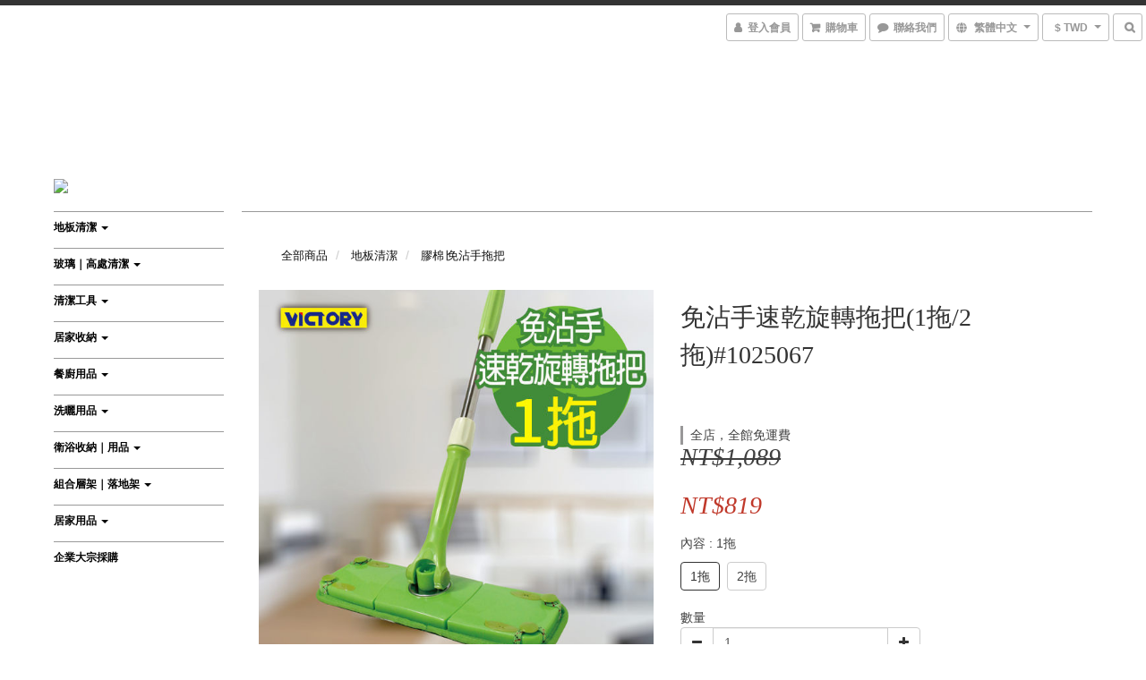

--- FILE ---
content_type: text/html; charset=utf-8
request_url: https://www.yolelifehome.com/products/1025067
body_size: 61188
content:
<!DOCTYPE html>
<html lang="zh-hant">
<head>

  
    <title ng-non-bindable>免沾手速乾旋轉拖把(1拖/2拖)#1025067</title>

  <meta name="description" content="全新設計旋轉擰乾不沾您手 旋轉擰乾不沾手更貼心 360度全方位清潔 多功能毛髮清潔刷">

    <meta name="keywords" content="yole,悠樂居,勝利,victory,清潔,家居,收納,廚房,衛浴,園藝,生活,用品,工具,居家,辦公,小物,居家,家庭,家用,業務用,專業,自擠式, 擰水拖把,不沾手,免手洗拖把,360度拖把">



    <link rel="preload" href="https://cdn.shoplineapp.com/s/javascripts/currencies.js" as="script">

  <link rel="preload" href="https://cdn.shoplineapp.com/assets/fonts/fontawesome-webfont.woff2?v=4.7.0" as="font" type="font/woff2" crossorigin>



      <link rel="preload" as="image" href="https://shoplineimg.com/5964764f5956301727000c32/65a0b4da90af210017ebe910/800x.webp?source_format=jpg" media="(max-height: 950px)">

<!-- locale meta -->

<meta name="viewport" content="width=device-width, initial-scale=1.0, viewport-fit=cover">

<meta name="mobile-web-app-capable" content="yes">
<meta name="format-detection" content="telephone=no" />

<meta name="google" value="notranslate">




    <script type="application/ld+json">
    {"@context":"https://schema.org","@type":"WebSite","name":"YOLE悠樂居 x VICTORY勝利 (官方網站)","url":"https://www.yolelifehome.com"}
    </script>


  <link rel="shortcut icon" type="image/png" href="https://img.shoplineapp.com/media/image_clips/650bbb3f30803a00110a0f6b/original.png?1695267647">

<!-- styles-->
<link rel="preconnect" href="https://fonts.gstatic.com">
<link href='https://fonts.googleapis.com/css?family=Open+Sans:300italic,400italic,600italic,700italic,800italic,400,300,600,700,800&display=swap' type='text/css' as="style" onload="this.rel='stylesheet'" />
<link href='https://fonts.googleapis.com/css?family=Source+Sans+Pro:200,300,400,600,700,900,200italic,300italic,400italic,600italic,700italic,900italic&display=swap' type='text/css' as="style" onload="this.rel='stylesheet'">
    <link rel="stylesheet" media="all" href="https://cdn.shoplineapp.com/assets/common-898e3d282d673c037e3500beff4d8e9de2ee50e01c27252b33520348e0b17da0.css" onload="" />

    <link rel="stylesheet" media="all" href="https://cdn.shoplineapp.com/assets/application-2cf2dbc52324adeef303693d883224cd4701b7a57a709b939703c1a9b0aa98b1.css" onload="" />

      <link rel="stylesheet" media="all" href="https://cdn.shoplineapp.com/assets/themes/chic-772a8fe61c2b50781c0d6435f61976fe89e02f2cd5fa36f2ad3e51031c7fe5a6.css" onload="" />






<style>
  :root {
      --buy-now-button-color: #fb7813;

    --cookie-consent-popup-z-index: 1000;
  }
</style>


  <link rel="stylesheet" media="all" href="https://cdn.shoplineapp.com/packs/css/intl_tel_input-0d9daf73.chunk.css" />




<!-- styles-->



<!-- GLOBAL CONTENT FOR HTML HEAD START-->
<!-- <link href='https://fonts.googleapis.com/css?family=Roboto+Condensed:400,100,300' rel='stylesheet' type='text/css'> -->

<!-- GLOBAL CONTENT FOR HTML HEAD END -->

    <style>
    .boxify-image {
      background-size: cover;
    }
    .boxify-image .boxify-image-wrap img,
    .boxify-image.sl-media img {
      object-fit: cover;
    }
    </style>

<!--- Site Ownership Data -->
    <meta name="google-site-verification" content="YUHhaoRgTqM-zB2KmdGhleRRix9LxBiAc-KHmSBTvNU">
<!--- Site Ownership Data End-->

<base href="/">

  <style>
    
  </style>
  <meta name="msvalidate.01" content="B41828FEE74DCECA71F41F502D663372" />
<meta name="google-site-verification" content="fJv2ONuynWLYxx8OgBasVENaN3gxYZSRfl6H7K5M1p0" />
<meta name="csrf-param" content="authenticity_token" />
<meta name="csrf-token" content="H51h9lw/e2m3rvZNW5zl4/tZIPLdGSSXiPZM1p2FCYvsL1Ny1Rb3D7BmA3Q/D/7DD+uI0fyLJ+Po6JklZCVmMA==" />


<!-- Start of Criteo one tag -->
<!-- End of Criteo one tag -->

<meta name="csrf-param" content="authenticity_token" />
<meta name="csrf-token" content="khpOuyym5GyL0VWBDf3wp7a6Tz3twYItYZcoaAV9Ph1hqHw/pY9oCowZoLhpbuuHQgjnHsxTgVkBif2b/N1Rpg==" />
  

    <meta property="og:title" content="免沾手速乾旋轉拖把(1拖/2拖)#1025067">

  <meta property="og:type" content="product"/>

    <meta property="og:url" content="https://www.yolelifehome.com/products/1025067">
    <link rel="canonical" href="https://www.yolelifehome.com/products/1025067">

  <meta property="og:description" content="全新設計旋轉擰乾不沾您手 旋轉擰乾不沾手更貼心 360度全方位清潔 多功能毛髮清潔刷">

    <meta property="og:image" content="https://img.shoplineapp.com/media/image_clips/65a0b4da90af210017ebe910/original.jpg?1705030874">
    <meta name="thumbnail" content="https://img.shoplineapp.com/media/image_clips/65a0b4da90af210017ebe910/original.jpg?1705030874">

    <meta property="fb:app_id" content="459948711539925">



<script type="text/javascript">
  window.mainConfig = JSON.parse('{\"sessionId\":\"\",\"merchantId\":\"5964764f5956301727000c32\",\"appCoreHost\":\"shoplineapp.com\",\"assetHost\":\"https://cdn.shoplineapp.com/packs/\",\"apiBaseUrl\":\"http://shoplineapp.com\",\"eventTrackApi\":\"https://events.shoplytics.com/api\",\"frontCommonsApi\":\"https://front-commons.shoplineapp.com/api\",\"appendToUrl\":\"\",\"env\":\"production\",\"merchantData\":{\"_id\":\"5964764f5956301727000c32\",\"addon_limit_enabled\":false,\"base_country_code\":\"TW\",\"base_currency\":{\"id\":\"twd\",\"iso_code\":\"TWD\",\"alternate_symbol\":\"NT$\",\"name\":\"New Taiwan Dollar\",\"symbol_first\":true,\"subunit_to_unit\":1},\"base_currency_code\":\"TWD\",\"beta_feature_keys\":[\"promotions_setup\",\"promotions_apply\",\"hide_coupon\",\"checkout_v2\"],\"brand_home_url\":\"https://www.yolelifehome.com\",\"checkout_setting\":{\"enable_membership_autocheck\":true,\"enable_subscription_autocheck\":false,\"enforce_user_login_on_checkout\":false,\"enable_sc_fast_checkout\":false,\"multi_checkout\":{\"enabled\":false}},\"current_plan_key\":\"basket\",\"current_theme_key\":\"chic\",\"delivery_option_count\":6,\"enabled_stock_reminder\":false,\"handle\":\"yolelifehome\",\"identifier\":\"\",\"instagram_access_token\":\"\",\"instagram_id\":\"\",\"invoice_activation\":\"inactive\",\"is_image_service_enabled\":true,\"mobile_logo_media_url\":\"https://img.shoplineapp.com/media/image_clips/650bbb3de8e2a5000e051718/original.png?1695267645\",\"name\":\"YOLE悠樂居 x VICTORY勝利 (官方網站)\",\"order_setting\":{\"invoice_activation\":\"inactive\",\"short_message_activation\":\"inactive\",\"stock_reminder_activation\":\"false\",\"default_out_of_stock_reminder\":false,\"auto_cancel_expired_orders\":true,\"enabled_order_auth_expiry\":true,\"enforce_user_login_on_checkout\":true,\"enabled_location_id\":true,\"custom_fields\":[{\"type\":\"textarea\",\"label\":\"※ 親愛的顧客，提醒您：如您需要開立三聯式發票，請於結帳頁面「備註」欄位中填寫您需要開立的發票抬頭及統一編號，謝謝！\",\"name_translations\":{\"zh-hant\":\"※ 親愛的顧客，提醒您：如您需要開立三聯式發票，請於結帳頁面「備註」欄位中填寫您需要開立的發票抬頭及統一編號，謝謝！\"},\"hint_translations\":{\"en\":\"\",\"zh-hant\":\"\"}}],\"invoice\":{\"tax_id\":\"\"},\"facebook_messenging\":{\"status\":\"deactivated\"}},\"payment_method_count\":8,\"product_setting\":{\"enabled_product_review\":true,\"variation_display\":\"swatches\",\"price_range_enabled\":true,\"preorder_add_to_cart_button_display\":\"depend_on_stock\"},\"promotion_setting\":{\"show_promotion_reminder\":true,\"multi_order_discount_strategy\":\"order_or_tier_promotion\",\"order_promotions_ignore_exclude_product\":true,\"order_gift_threshold_mode\":\"after_price_discounts\",\"order_free_shipping_threshold_mode\":\"after_all_discounts\",\"category_item_gift_threshold_mode\":\"before_discounts\",\"category_item_free_shipping_threshold_mode\":\"before_discounts\"},\"rollout_keys\":[\"2FA_google_authenticator\",\"3_layer_category\",\"3_layer_navigation\",\"3_layer_variation\",\"711_CB_13countries\",\"711_CB_pickup_TH\",\"711_c2b_report_v2\",\"711_cross_delivery\",\"AdminCancelRecurringSubscription_V1\",\"MC_manual_order\",\"MO_Apply_Coupon_Code\",\"StaffCanBeDeleted_V1\",\"SummaryStatement_V1\",\"UTM_export\",\"UTM_register\",\"abandoned_cart_notification\",\"add_system_fontstyle\",\"add_to_cart_revamp\",\"addon_products_limit_10\",\"addon_products_limit_unlimited\",\"addon_quantity\",\"address_format_batch2\",\"address_format_jp\",\"address_format_my\",\"address_format_us\",\"address_format_vn\",\"admin_app_extension\",\"admin_clientele_profile\",\"admin_custom_domain\",\"admin_image_service\",\"admin_logistic_bank_account\",\"admin_manual_order\",\"admin_realtime\",\"admin_vietnam_dong\",\"adminapp_order_form\",\"adminapp_wa_contacts_list\",\"ads_system_new_tab\",\"adyen_my_sc\",\"affiliate_by_product\",\"affiliate_dashboard\",\"affiliate_kol_report_appstore\",\"alipay_hk_sc\",\"android_pos_agent_clockin_n_out\",\"android_pos_purchase_order_partial_in_storage\",\"android_pos_save_send_receipt\",\"android_pos_v2_force_upgrade_version_1-50-0_date_2025-08-30\",\"app_categories_filtering\",\"app_multiplan\",\"app_subscription_prorated_billing\",\"apply_multi_order_discount\",\"apps_store\",\"apps_store_blog\",\"apps_store_fb_comment\",\"apps_store_wishlist\",\"appstore_free_trial\",\"archive_order_data\",\"archive_order_ui\",\"assign_products_to_category\",\"auth_flow_revamp\",\"auto_credit_percentage\",\"auto_credit_recurring\",\"auto_reply_comment\",\"auto_save_sf_plus_address\",\"basket_comparising_link_CNY\",\"basket_comparising_link_HKD\",\"basket_comparising_link_TWD\",\"basket_invoice_field\",\"basket_pricing_page_cny\",\"basket_pricing_page_hkd\",\"basket_pricing_page_myr\",\"basket_pricing_page_sgd\",\"basket_pricing_page_thb\",\"basket_pricing_page_twd\",\"basket_pricing_page_usd\",\"basket_pricing_page_vnd\",\"basket_subscription_coupon\",\"basket_subscription_email\",\"bianco_setting\",\"bidding_select_product\",\"bing_ads\",\"birthday_format_v2\",\"block_gtm_for_lighthouse\",\"blog\",\"blog_app\",\"blog_revamp_admin\",\"blog_revamp_admin_category\",\"blog_revamp_doublewrite\",\"blog_revamp_related_products\",\"blog_revamp_shop_category\",\"blog_revamp_singleread\",\"breadcrumb\",\"broadcast_advanced_filters\",\"broadcast_analytics\",\"broadcast_clone\",\"broadcast_email_html\",\"broadcast_facebook_template\",\"broadcast_line_template\",\"broadcast_unsubscribe_email\",\"bulk_action_customer\",\"bulk_action_product\",\"bulk_import_multi_lang\",\"bulk_payment_delivery_setting\",\"bulk_printing_labels_711C2C\",\"bulk_update_dynamic_fields\",\"bulk_update_job\",\"bulk_update_new_fields\",\"bulk_update_product_download_with_filter\",\"bulk_update_tag\",\"bundle_add_type\",\"bundle_group\",\"bundle_page\",\"bundle_pricing\",\"bundle_promotion_apply_enhancement\",\"bundle_stackable\",\"buy_button\",\"buy_now_button\",\"buyandget_promotion\",\"callback_service\",\"cancel_order_by_customer\",\"cancel_order_by_customer_v2\",\"cart_addon\",\"cart_addon_condition\",\"cart_addon_limit\",\"cart_use_product_service\",\"cart_uuid\",\"category_banner_multiple\",\"category_limit_unlimited\",\"category_sorting\",\"channel_fb\",\"channel_integration\",\"channel_line\",\"charge_shipping_fee_by_product_qty\",\"chat_widget\",\"chat_widget_facebook\",\"chat_widget_livechat\",\"checkout_membercheckbox_toggle\",\"checkout_setting\",\"cn_pricing_page_2019\",\"combine_orders_app\",\"component_h1_tag\",\"connect_new_facebookpage\",\"consolidated_billing\",\"cookie_consent\",\"country_code\",\"coupon_center_back_to_cart\",\"coupon_notification\",\"coupon_v2\",\"create_staff_revamp\",\"credit_amount_condition_hidden\",\"credit_installment_payment_fee_hidden\",\"credit_point_triggerpoint\",\"crm_email_custom\",\"crm_notify_preview\",\"crm_sms_custom\",\"crm_sms_notify\",\"cross_shop_tracker\",\"custom_css\",\"custom_home_delivery_tw\",\"custom_notify\",\"custom_order_export\",\"customer_advanced_filter\",\"customer_coupon\",\"customer_custom_field_limit_5\",\"customer_data_secure\",\"customer_edit\",\"customer_export_v2\",\"customer_group\",\"customer_group_analysis\",\"customer_group_filter_p2\",\"customer_group_filter_p3\",\"customer_group_regenerate\",\"customer_group_sendcoupon\",\"customer_import_50000_failure_report\",\"customer_import_v2\",\"customer_import_v3\",\"customer_list\",\"customer_new_report\",\"customer_referral_notify\",\"customer_search_match\",\"customer_tag\",\"dashboard_v2\",\"dashboard_v2_revamp\",\"date_picker_v2\",\"deep_link_support_linepay\",\"deep_link_support_payme\",\"deep_search\",\"default_theme_ultrachic\",\"delivery_time\",\"delivery_time_with_quantity\",\"design_submenu\",\"dev_center_app_store\",\"disable_footer_brand\",\"disable_old_upgrade_reminder\",\"domain_applicable\",\"doris_bien_setting\",\"dusk_setting\",\"ec_order_unlimit\",\"ecpay_expirydate\",\"ecpay_payment_gateway\",\"einvoice_bulk_update\",\"einvoice_edit\",\"einvoice_newlogic\",\"email_credit_expire_notify\",\"email_custom\",\"email_member_forget_password_notify\",\"email_member_register_notify\",\"email_order_notify\",\"email_verification\",\"enable_body_script\",\"enable_calculate_api_promotion_apply\",\"enable_calculate_api_promotion_filter\",\"enable_cart_api\",\"enable_cart_service\",\"enable_corejs_splitting\",\"enable_lazysizes_image_tag\",\"enable_new_css_bundle\",\"enable_order_status_callback_revamp_for_promotion\",\"enable_order_status_callback_revamp_for_storefront\",\"enable_promotion_usage_record\",\"enable_shopjs_splitting\",\"enhanced_catalog_feed\",\"exclude_product\",\"exclude_product_v2\",\"execute_shipment_permission\",\"export_inventory_report_v2\",\"express_cart\",\"express_checkout_pages\",\"facebook_ads\",\"facebook_dia\",\"facebook_line_promotion_notify\",\"facebook_login\",\"facebook_messenger_subscription\",\"facebook_notify\",\"facebook_pixel_manager\",\"fb_comment_app\",\"fb_entrance_optimization\",\"fb_feed_unlimit\",\"fb_group\",\"fb_multi_category_feed\",\"fb_pixel_matching\",\"fb_pixel_v2\",\"fb_post_management\",\"fb_product_set\",\"fb_ssapi\",\"fb_sub_button\",\"fbe_oe\",\"fbe_shop\",\"fbe_v2\",\"fbe_v2_edit\",\"feature_alttag_phase1\",\"feature_alttag_phase2\",\"flash_price_campaign\",\"fm_order_receipt\",\"fmt_c2c_newlabel\",\"fmt_revision\",\"footer_builder\",\"footer_builder_new\",\"form_builder\",\"form_builder_access\",\"form_builder_user_management\",\"form_builder_v2_elements\",\"form_builder_v2_receiver\",\"form_builder_v2_report\",\"get_coupon\",\"get_promotions_by_cart\",\"gift_shipping_promotion_discount_condition\",\"gifts_limit_10\",\"gifts_limit_unlimited\",\"gmv_revamp\",\"godaddy\",\"google_ads_api\",\"google_ads_manager\",\"google_analytics_4\",\"google_analytics_manager\",\"google_dynamic_remarketing_tag\",\"google_enhanced_conversions\",\"google_preorder_feed\",\"google_product_category_3rdlayer\",\"google_recaptcha\",\"google_remarketing_manager\",\"google_signup_login\",\"google_tag_manager\",\"gp_tw_sc\",\"group_url_bind_post_live\",\"h2_tag_phase1\",\"hct_logistics_bills_report\",\"hidden_product\",\"hidden_product_p2\",\"hide_credit_point_record_balance\",\"hk_pricing_page_2019\",\"hkd_pricing_page_disabled_2020\",\"ig_browser_notify\",\"ig_live\",\"ig_login_entrance\",\"ig_new_api\",\"image_gallery\",\"image_gallery_p2\",\"image_host_by_region\",\"image_limit_30000\",\"image_widget_mobile\",\"instagram_create_post\",\"instagram_post_sales\",\"instant_order_form\",\"integrated_label_711\",\"integrated_sfexpress\",\"integration_one\",\"inventory_change_reason\",\"inventory_search_v2\",\"job_api_products_export\",\"job_api_user_export\",\"job_product_import\",\"jquery_v3\",\"kingsman_v2_setting\",\"layout_engine_service_kingsman_blogs\",\"layout_engine_service_kingsman_member_center\",\"layout_engine_service_kingsman_promotions\",\"line_ads_tag\",\"line_broadcast\",\"line_login\",\"line_login_mobile\",\"line_point_cpa_tag\",\"line_shopping_new_fields\",\"live_after_keyword\",\"live_announce_bids\",\"live_announce_buyer\",\"live_bidding\",\"live_bulk_checkoutlink\",\"live_bulk_edit\",\"live_checkout_notification\",\"live_checkout_notification_all\",\"live_checkout_notification_message\",\"live_comment_discount\",\"live_comment_robot\",\"live_create_product_v2\",\"live_crosspost\",\"live_dashboard_product\",\"live_event_discount\",\"live_exclusive_price\",\"live_fb_group\",\"live_fhd_video\",\"live_general_settings\",\"live_group_event\",\"live_host_panel\",\"live_ig_messenger_broadcast\",\"live_ig_product_recommend\",\"live_im_switch\",\"live_keyword_switch\",\"live_line_broadcast\",\"live_line_multidisplay\",\"live_luckydraw_enhancement\",\"live_messenger_broadcast\",\"live_order_block\",\"live_print_advanced\",\"live_product_recommend\",\"live_shopline_keyword\",\"live_stream_settings\",\"locale_revamp\",\"logistic_bill_v2_711_b2c\",\"logistic_bill_v2_711_c2c\",\"logo_favicon\",\"luckydraw_products\",\"luckydraw_qualification\",\"manual_activation\",\"manual_order\",\"manual_order_7-11\",\"manual_order_ec_to_sc\",\"manually_bind_post\",\"marketing_affiliate\",\"marketing_affiliate_p2\",\"mc-history-instant\",\"mc_711crossborder\",\"mc_ad_tag\",\"mc_assign_message\",\"mc_auto_bind_member\",\"mc_autoreply_question\",\"mc_broadcast\",\"mc_bulk_read\",\"mc_chatbot_template\",\"mc_delete_message\",\"mc_edit_cart\",\"mc_history_instant\",\"mc_history_post\",\"mc_im\",\"mc_inbox_autoreply\",\"mc_instant_notifications\",\"mc_invoicetitle_optional\",\"mc_keyword_autotagging\",\"mc_line_broadcast\",\"mc_line_cart\",\"mc_logistics_hct\",\"mc_logistics_tcat\",\"mc_manage_blacklist\",\"mc_mark_todo\",\"mc_new_menu\",\"mc_phone_tag\",\"mc_reminder_unpaid\",\"mc_reply_pic\",\"mc_setting_message\",\"mc_setting_orderform\",\"mc_shop_message_refactor\",\"mc_sort_waitingtime\",\"mc_sort_waitingtime_new\",\"mc_tw_invoice\",\"media_gcp_upload\",\"member_center_profile_revamp\",\"member_import_notify\",\"member_info_reward\",\"member_info_reward_subscription\",\"member_password_setup_notify\",\"membership_tier_double_write\",\"memebr_center_point_credit_revamp\",\"menu_limit_100\",\"merchant_automatic_payment_setting\",\"message_center_v3\",\"message_revamp\",\"mo_remove_discount\",\"mobile_and_email_signup\",\"mobile_signup_p2\",\"modularize_address_format\",\"molpay_credit_card\",\"multi_lang\",\"multicurrency\",\"my_pricing_page_2019\",\"myapp_reauth_alert\",\"myr_pricing_page_disabled_2020\",\"new_app_subscription\",\"new_layout_for_mobile_and_pc\",\"new_onboarding_flow\",\"new_return_management\",\"new_settings_apply_all_promotion\",\"new_signup_flow\",\"new_sinopac_3d\",\"notification_custom_sending_time\",\"npb_theme_philia\",\"npb_widget_font_size_color\",\"ob_revamp\",\"ob_sgstripe\",\"ob_twecpay\",\"oceanpay\",\"old_fbe_removal\",\"onboarding_basketplan\",\"onboarding_handle\",\"one_new_filter\",\"one_page_store\",\"one_page_store_1000\",\"one_page_store_checkout\",\"one_page_store_clone\",\"one_page_store_product_set\",\"online_credit_redemption_toggle\",\"online_store_design\",\"online_store_design_setup_guide_basketplan\",\"order_add_to_cart\",\"order_archive_calculation_revamp_crm_amount\",\"order_archive_calculation_revamp_crm_member\",\"order_archive_product_testing\",\"order_archive_testing\",\"order_archive_testing_crm\",\"order_archive_testing_order_details\",\"order_archive_testing_return_order\",\"order_confirmation_slip_upload\",\"order_custom_field_limit_5\",\"order_custom_notify\",\"order_decoupling_product_revamp\",\"order_discount_stackable\",\"order_export_366day\",\"order_export_v2\",\"order_filter_shipped_date\",\"order_message_broadcast\",\"order_new_source\",\"order_promotion_split\",\"order_search_custom_field\",\"order_search_sku\",\"order_select_across_pages\",\"order_sms_notify\",\"order_split\",\"order_status_non_automation\",\"order_status_tag_color\",\"orderemail_new_logic\",\"other_custom_notify\",\"out_of_stock_order\",\"page_builder_revamp\",\"page_builder_revamp_theme_setting\",\"page_builder_revamp_theme_setting_initialized\",\"page_builder_section_cache_enabled\",\"page_builder_widget_accordion\",\"page_builder_widget_blog\",\"page_builder_widget_category\",\"page_builder_widget_collage\",\"page_builder_widget_countdown\",\"page_builder_widget_custom_liquid\",\"page_builder_widget_instagram\",\"page_builder_widget_product_text\",\"page_builder_widget_subscription\",\"page_builder_widget_video\",\"page_limit_unlimited\",\"page_view_cache\",\"pakpobox\",\"partial_free_shipping\",\"payme\",\"payment_condition\",\"payment_fee_config\",\"payment_image\",\"payment_slip_notify\",\"paypal_upgrade\",\"pdp_image_lightbox\",\"pdp_image_lightbox_icon\",\"pending_subscription\",\"philia_setting\",\"pickup_remember_store\",\"plp_label_wording\",\"plp_product_seourl\",\"pos_only_product_settings\",\"pos_retail_store_price\",\"pos_setup_guide_basketplan\",\"post_cancel_connect\",\"post_commerce_stack_comment\",\"post_fanpage_luckydraw\",\"post_fb_group\",\"post_general_setting\",\"post_lock_pd\",\"post_sales_dashboard\",\"postsale_auto_reply\",\"postsale_create_post\",\"postsale_ig_auto_reply\",\"postsales_connect_multiple_posts\",\"preorder_limit\",\"product_cost_permission\",\"product_feed_info\",\"product_feed_manager_availability\",\"product_feed_revamp\",\"product_index_v2\",\"product_info\",\"product_limit_1000\",\"product_log_v2\",\"product_page_limit_10\",\"product_quantity_update\",\"product_recommendation_abtesting\",\"product_revamp_doublewrite\",\"product_revamp_singleread\",\"product_review_import\",\"product_review_import_installable\",\"product_review_plp\",\"product_search\",\"product_summary\",\"promotion_blacklist\",\"promotion_filter_by_date\",\"promotion_first_purchase\",\"promotion_first_purchase_channel\",\"promotion_hour\",\"promotion_limit_100\",\"promotion_limit_unlimited\",\"promotion_minitem\",\"promotion_page\",\"promotion_page_reminder\",\"promotion_page_seo_button\",\"promotion_record_archive_test\",\"promotion_reminder\",\"promotion_revamp_phase1-1\",\"purchase_limit_campaign\",\"quick_answer\",\"recaptcha_reset_pw\",\"redirect_301_settings\",\"rejected_bill_reminder\",\"remove_fblike_sc\",\"repay_cookie\",\"replace_janus_interface\",\"replace_lms_old_oa_interface\",\"reports\",\"revert_credit_p2\",\"revert_credit_status\",\"sales_dashboard\",\"sangria_setting\",\"sc_advanced_keyword\",\"sc_alipay_standard\",\"sc_atm\",\"sc_auto_bind_member\",\"sc_autodetect_address\",\"sc_autodetect_paymentslip\",\"sc_autoreply_icebreaker\",\"sc_clearcart\",\"sc_clearcart_all\",\"sc_comment_label\",\"sc_comment_list\",\"sc_conversations_statistics_sunset\",\"sc_download_adminapp\",\"sc_group_pm_commentid\",\"sc_group_webhook\",\"sc_intercom\",\"sc_list_search\",\"sc_mo_711emap\",\"sc_outstock_msg\",\"sc_overall_statistics_api_v3\",\"sc_pickup\",\"sc_product_variation\",\"sc_slp_subscription_promotion\",\"sc_standard\",\"sc_store_pickup\",\"sc_wa_message_report\",\"scheduled_home_page\",\"search_function_image_gallery\",\"security_center\",\"select_all_customer\",\"select_all_inventory\",\"send_coupon_notification\",\"session_expiration_period\",\"setup_guide_basketplan\",\"sfexpress_centre\",\"sfexpress_eflocker\",\"sfexpress_service\",\"sfexpress_store\",\"sg_onboarding_currency\",\"share_cart_link\",\"shop_builder_plp\",\"shop_category_filter\",\"shop_category_filter_bulk_action\",\"shop_product_search_rate_limit\",\"shop_related_recaptcha\",\"shop_template_advanced_setting\",\"shopback_cashback\",\"shopline_captcha\",\"shopline_email_captcha\",\"shopline_product_reviews\",\"shoplytics_api_ordersales_v4\",\"shoplytics_api_psa_wide_table\",\"shoplytics_benchmark\",\"shoplytics_broadcast_api_v3\",\"shoplytics_channel_store_permission\",\"shoplytics_credit_analysis\",\"shoplytics_customer_refactor_api_v3\",\"shoplytics_date_picker_v2\",\"shoplytics_event_realtime_refactor_api_v3\",\"shoplytics_events_api_v3\",\"shoplytics_export_flex\",\"shoplytics_homepage_v2\",\"shoplytics_invoices_api_v3\",\"shoplytics_lite\",\"shoplytics_membership_tier_growth\",\"shoplytics_orders_api_v3\",\"shoplytics_ordersales_v3\",\"shoplytics_payments_api_v3\",\"shoplytics_product_revamp_api_v3\",\"shoplytics_promotions_api_v3\",\"shoplytics_psa_multi_stores_export\",\"shoplytics_psa_sub_categories\",\"shoplytics_rfim_enhancement_v3\",\"shoplytics_session_metrics\",\"shoplytics_staff_api_v3\",\"shoplytics_to_hd\",\"shopping_session_enabled\",\"signin_register_revamp\",\"skya_setting\",\"sl_logistics_bulk_action\",\"sl_logistics_fmt_freeze\",\"sl_logistics_modularize\",\"sl_payment_alipay\",\"sl_payment_cc\",\"sl_payment_standard_v2\",\"sl_payment_type_check\",\"sl_payments_apple_pay\",\"sl_payments_cc_promo\",\"sl_payments_my_cc\",\"sl_payments_my_fpx\",\"sl_payments_sg_cc\",\"sl_payments_tw_cc\",\"sl_pos_admin_cancel_order\",\"sl_pos_admin_delete_order\",\"sl_pos_admin_inventory_transfer\",\"sl_pos_admin_order_archive_testing\",\"sl_pos_admin_purchase_order\",\"sl_pos_admin_register_shift\",\"sl_pos_admin_staff\",\"sl_pos_agent_by_channel\",\"sl_pos_agent_clockin_n_out\",\"sl_pos_agent_performance\",\"sl_pos_android_A4_printer\",\"sl_pos_android_check_cart_items_with_local_db\",\"sl_pos_android_order_reduction\",\"sl_pos_android_receipt_enhancement\",\"sl_pos_app_order_archive_testing\",\"sl_pos_app_transaction_filter_enhance\",\"sl_pos_bugfender_log_reduction\",\"sl_pos_bulk_import_update_enhancement\",\"sl_pos_check_duplicate_create_order\",\"sl_pos_claim_coupon\",\"sl_pos_convert_order_to_cart_by_snapshot\",\"sl_pos_customerID_duplicate_check\",\"sl_pos_customer_info_enhancement\",\"sl_pos_customized_price\",\"sl_pos_disable_touchid_unlock\",\"sl_pos_discount\",\"sl_pos_einvoice_refactor\",\"sl_pos_feature_permission\",\"sl_pos_force_upgrade_1-109-0\",\"sl_pos_force_upgrade_1-110-1\",\"sl_pos_free_gifts_promotion\",\"sl_pos_from_Swift_to_OC\",\"sl_pos_iOS_A4_printer\",\"sl_pos_iOS_app_transaction_filter_enhance\",\"sl_pos_iOS_cashier_revamp_cart\",\"sl_pos_iOS_cashier_revamp_product_list\",\"sl_pos_iPadOS_version_upgrade_remind_16_0_0\",\"sl_pos_initiate_couchbase\",\"sl_pos_inventory_count\",\"sl_pos_inventory_count_difference_reason\",\"sl_pos_inventory_count_for_selected_products\",\"sl_pos_inventory_feature_module\",\"sl_pos_inventory_transfer_insert_enhancement\",\"sl_pos_inventory_transfer_request\",\"sl_pos_invoice_product_name_filter\",\"sl_pos_invoice_swiftUI_revamp\",\"sl_pos_invoice_toast_show\",\"sl_pos_ios_receipt_info_enhancement\",\"sl_pos_ios_small_label_enhancement\",\"sl_pos_ios_version_upgrade_remind\",\"sl_pos_itc\",\"sl_pos_logo_terms_and_condition\",\"sl_pos_new_report_customer_analysis\",\"sl_pos_new_report_daily_payment_methods\",\"sl_pos_new_report_overview\",\"sl_pos_new_report_product_preorder\",\"sl_pos_new_report_transaction_detail\",\"sl_pos_no_minimum_age\",\"sl_pos_order_refactor_admin\",\"sl_pos_order_upload_using_pos_service\",\"sl_pos_partial_return\",\"sl_pos_password_setting_refactor\",\"sl_pos_payment\",\"sl_pos_payment_method_picture\",\"sl_pos_payment_method_prioritized_and_hidden\",\"sl_pos_payoff_preorder\",\"sl_pos_product_add_to_cart_refactor\",\"sl_pos_product_variation_ui\",\"sl_pos_promotion\",\"sl_pos_purchase_order_onlinestore\",\"sl_pos_purchase_order_partial_in_storage\",\"sl_pos_receipt_information\",\"sl_pos_receipt_preorder_return_enhancement\",\"sl_pos_receipt_swiftUI_revamp\",\"sl_pos_register_shift\",\"sl_pos_report_shoplytics_psi\",\"sl_pos_revert_credit\",\"sl_pos_save_send_receipt\",\"sl_pos_show_coupon\",\"sl_pos_stock_refactor\",\"sl_pos_supplier_refactor\",\"sl_pos_toast_revamp\",\"sl_pos_transaction_conflict\",\"sl_pos_transaction_view_admin\",\"sl_pos_transfer_onlinestore\",\"sl_pos_user_permission\",\"sl_pos_variation_setting_refactor\",\"sl_purchase_order_search_create_enhancement\",\"slp_bank_promotion\",\"slp_product_subscription\",\"slp_remember_credit_card\",\"slp_swap\",\"smart_omo_appstore\",\"smart_product_recommendation\",\"smart_product_recommendation_regular\",\"smart_recommended_related_products\",\"sms_custom\",\"sms_with_shop_name\",\"social_channel_revamp\",\"social_channel_user\",\"social_name_in_order\",\"sso_lang_th\",\"sso_lang_vi\",\"staff_elasticsearch\",\"staff_limit_5\",\"staff_service_migration\",\"static_resource_host_by_region\",\"stop_slp_approvedemail\",\"storefront_app_extension\",\"storefront_return\",\"stripe_3d_secure\",\"stripe_3ds_cny\",\"stripe_3ds_hkd\",\"stripe_3ds_myr\",\"stripe_3ds_sgd\",\"stripe_3ds_thb\",\"stripe_3ds_usd\",\"stripe_3ds_vnd\",\"stripe_google_pay\",\"stripe_payment_intents\",\"stripe_radar\",\"stripe_subscription_my_account\",\"structured_data\",\"sub_sgstripe\",\"subscription_config_edit\",\"subscription_config_edit_delivery_payment\",\"subscription_currency\",\"tappay_3D_secure\",\"tappay_sdk_v2_3_2\",\"tappay_sdk_v3\",\"tax_inclusive_setting\",\"taxes_settings\",\"tcat_711pickup_sl_logisitics\",\"tcat_logistics_bills_report\",\"tcat_newlabel\",\"th_pricing_page_2020\",\"thb_pricing_page_disabled_2020\",\"theme_bianco\",\"theme_doris_bien\",\"theme_kingsman_v2\",\"theme_level_3\",\"theme_sangria\",\"theme_ultrachic\",\"tnc-checkbox\",\"toggle_mobile_category\",\"tw_app_shopback_cashback\",\"tw_fm_sms\",\"tw_pricing_page_2019\",\"tw_stripe_subscription\",\"twd_pricing_page_disabled_2020\",\"uc_integration\",\"uc_v2_endpoints\",\"ultra_setting\",\"unified_admin\",\"use_ngram_for_order_search\",\"user_center_social_channel\",\"variant_image_selector\",\"variant_saleprice_cost_weight\",\"variation_label_swatches\",\"varm_setting\",\"vn_pricing_page_2020\",\"vnd_pricing_page_disabled_2020\",\"whatsapp_extension\",\"whatsapp_order_form\",\"whatsapp_orderstatus_toggle\",\"yahoo_dot\",\"zotabox_installable\"],\"shop_default_home_url\":\"https://yolelifehome.shoplineapp.com\",\"shop_status\":\"open\",\"show_sold_out\":false,\"sl_payment_merchant_id\":\"2642028100804820992\",\"supported_languages\":[\"en\",\"zh-hant\"],\"tags\":[\"life\"],\"time_zone\":\"Asia/Taipei\",\"updated_at\":\"2026-01-14T02:48:55.906Z\",\"user_setting\":{\"_id\":\"5964764f5956301727000c35\",\"created_at\":\"2017-07-11T06:55:11.647Z\",\"data\":{\"general_fields\":[{\"type\":\"gender\",\"options\":{\"order\":{\"include\":\"true\",\"required\":\"true\"},\"signup\":{\"include\":\"true\",\"required\":\"true\"},\"profile\":{\"include\":\"true\",\"required\":\"true\"}}},{\"type\":\"birthday\",\"options\":{\"order\":{\"include\":\"true\",\"required\":\"false\"},\"signup\":{\"include\":\"true\",\"required\":\"true\"},\"profile\":{\"include\":\"true\",\"required\":\"true\"}}}],\"minimum_age_limit\":\"13\",\"custom_fields\":[],\"signup_method\":\"email\",\"sms_verification\":{\"status\":\"false\",\"supported_countries\":[\"*\"]},\"facebook_login\":{\"status\":\"active\",\"app_id\":\"459948711539925\"},\"enable_facebook_comment\":{\"status\":\"active\"},\"facebook_comment\":\"\",\"line_login\":\"\",\"recaptcha_signup\":{\"status\":\"false\",\"site_key\":\"\"},\"email_verification\":{\"status\":\"false\"},\"login_with_verification\":{\"status\":\"false\"},\"upgrade_reminder\":\"\",\"enable_member_point\":false,\"enable_user_credit\":true,\"birthday_format\":\"YYYY/MM/DD\",\"send_birthday_credit_period\":\"daily\",\"member_info_reward\":{\"enabled\":false,\"reward_on\":[],\"coupons\":{\"enabled\":false,\"promotion_ids\":[]}},\"enable_age_policy\":false},\"item_type\":\"\",\"key\":\"users\",\"name\":null,\"owner_id\":\"5964764f5956301727000c32\",\"owner_type\":\"Merchant\",\"publish_status\":\"published\",\"status\":\"active\",\"updated_at\":\"2023-10-26T04:52:28.813Z\",\"value\":null}},\"localeData\":{\"loadedLanguage\":{\"name\":\"繁體中文\",\"code\":\"zh-hant\"},\"supportedLocales\":[{\"name\":\"English\",\"code\":\"en\"},{\"name\":\"繁體中文\",\"code\":\"zh-hant\"}]},\"currentUser\":null,\"themeSettings\":{\"categories_collapsed\":false,\"image_fill\":true,\"is_multicurrency_enabled\":true,\"category_page\":\"48\",\"mobile_categories_collapsed\":true,\"enabled_quick_cart\":true,\"facebook_comment\":true,\"show_promotions_on_product\":true,\"opens_in_new_tab\":true,\"enabled_wish_list\":false,\"hide_language_selector\":false,\"mobile_categories_removed\":false,\"buy_now_button\":{\"enabled\":true,\"color\":\"fb7813\"},\"variation_image_selector_enabled\":true,\"variation_image_selector_variation\":1,\"plp_variation_selector\":{\"enabled\":true,\"show_variation\":1},\"hide_share_buttons\":true,\"goto_top\":true,\"enable_gdpr_cookies_banner\":false,\"plp_wishlist\":false,\"variation_image_style\":\"square\",\"variation_image_size\":\"md\",\"product_name_align\":\"center\",\"product_custom_label_style\":\"rounded-rectangle\",\"show_products_total\":false,\"messages_enabled\":true,\"hide_languages\":\"\",\"plp_variation_display_type\":\"hidden\",\"plp_variation_display_variation\":\"1\",\"plp_variation_display\":{\"type\":\"hidden\",\"show_variation\":\"1\"}},\"isMultiCurrencyEnabled\":true,\"features\":{\"plans\":{\"free\":{\"member_price\":false,\"cart_addon\":false,\"google_analytics_ecommerce\":false,\"membership\":false,\"shopline_logo\":true,\"user_credit\":{\"manaul\":false,\"auto\":false},\"variant_image_selector\":false},\"standard\":{\"member_price\":false,\"cart_addon\":false,\"google_analytics_ecommerce\":false,\"membership\":false,\"shopline_logo\":true,\"user_credit\":{\"manaul\":false,\"auto\":false},\"variant_image_selector\":false},\"starter\":{\"member_price\":false,\"cart_addon\":false,\"google_analytics_ecommerce\":false,\"membership\":false,\"shopline_logo\":true,\"user_credit\":{\"manaul\":false,\"auto\":false},\"variant_image_selector\":false},\"pro\":{\"member_price\":false,\"cart_addon\":false,\"google_analytics_ecommerce\":false,\"membership\":false,\"shopline_logo\":false,\"user_credit\":{\"manaul\":false,\"auto\":false},\"variant_image_selector\":false},\"business\":{\"member_price\":false,\"cart_addon\":false,\"google_analytics_ecommerce\":true,\"membership\":true,\"shopline_logo\":false,\"user_credit\":{\"manaul\":false,\"auto\":false},\"facebook_comments_plugin\":true,\"variant_image_selector\":false},\"basic\":{\"member_price\":false,\"cart_addon\":false,\"google_analytics_ecommerce\":false,\"membership\":false,\"shopline_logo\":false,\"user_credit\":{\"manaul\":false,\"auto\":false},\"variant_image_selector\":false},\"basic2018\":{\"member_price\":false,\"cart_addon\":false,\"google_analytics_ecommerce\":false,\"membership\":false,\"shopline_logo\":true,\"user_credit\":{\"manaul\":false,\"auto\":false},\"variant_image_selector\":false},\"sc\":{\"member_price\":false,\"cart_addon\":false,\"google_analytics_ecommerce\":true,\"membership\":false,\"shopline_logo\":true,\"user_credit\":{\"manaul\":false,\"auto\":false},\"facebook_comments_plugin\":true,\"facebook_chat_plugin\":true,\"variant_image_selector\":false},\"advanced\":{\"member_price\":false,\"cart_addon\":false,\"google_analytics_ecommerce\":true,\"membership\":false,\"shopline_logo\":false,\"user_credit\":{\"manaul\":false,\"auto\":false},\"facebook_comments_plugin\":true,\"facebook_chat_plugin\":true,\"variant_image_selector\":false},\"premium\":{\"member_price\":true,\"cart_addon\":true,\"google_analytics_ecommerce\":true,\"membership\":true,\"shopline_logo\":false,\"user_credit\":{\"manaul\":true,\"auto\":true},\"google_dynamic_remarketing\":true,\"facebook_comments_plugin\":true,\"facebook_chat_plugin\":true,\"wish_list\":true,\"facebook_messenger_subscription\":true,\"product_feed\":true,\"express_checkout\":true,\"variant_image_selector\":true},\"enterprise\":{\"member_price\":true,\"cart_addon\":true,\"google_analytics_ecommerce\":true,\"membership\":true,\"shopline_logo\":false,\"user_credit\":{\"manaul\":true,\"auto\":true},\"google_dynamic_remarketing\":true,\"facebook_comments_plugin\":true,\"facebook_chat_plugin\":true,\"wish_list\":true,\"facebook_messenger_subscription\":true,\"product_feed\":true,\"express_checkout\":true,\"variant_image_selector\":true},\"crossborder\":{\"member_price\":true,\"cart_addon\":true,\"google_analytics_ecommerce\":true,\"membership\":true,\"shopline_logo\":false,\"user_credit\":{\"manaul\":true,\"auto\":true},\"google_dynamic_remarketing\":true,\"facebook_comments_plugin\":true,\"facebook_chat_plugin\":true,\"wish_list\":true,\"facebook_messenger_subscription\":true,\"product_feed\":true,\"express_checkout\":true,\"variant_image_selector\":true},\"o2o\":{\"member_price\":true,\"cart_addon\":true,\"google_analytics_ecommerce\":true,\"membership\":true,\"shopline_logo\":false,\"user_credit\":{\"manaul\":true,\"auto\":true},\"google_dynamic_remarketing\":true,\"facebook_comments_plugin\":true,\"facebook_chat_plugin\":true,\"wish_list\":true,\"facebook_messenger_subscription\":true,\"product_feed\":true,\"express_checkout\":true,\"subscription_product\":true,\"variant_image_selector\":true}}},\"requestCountry\":\"US\",\"trackerEventData\":{\"Product ID\":\"5968325d07ec316b14000a8d\"},\"isRecaptchaEnabled\":false,\"isRecaptchaEnterprise\":true,\"recaptchaEnterpriseSiteKey\":\"6LeMcv0hAAAAADjAJkgZLpvEiuc6migO0KyLEadr\",\"recaptchaEnterpriseCheckboxSiteKey\":\"6LfQVEEoAAAAAAzllcvUxDYhfywH7-aY52nsJ2cK\",\"recaptchaSiteKey\":\"6LeMcv0hAAAAADjAJkgZLpvEiuc6migO0KyLEadr\",\"currencyData\":{\"supportedCurrencies\":[{\"name\":\"$ HKD\",\"symbol\":\"$\",\"iso_code\":\"hkd\"},{\"name\":\"P MOP\",\"symbol\":\"P\",\"iso_code\":\"mop\"},{\"name\":\"¥ CNY\",\"symbol\":\"¥\",\"iso_code\":\"cny\"},{\"name\":\"$ TWD\",\"symbol\":\"$\",\"iso_code\":\"twd\"},{\"name\":\"$ USD\",\"symbol\":\"$\",\"iso_code\":\"usd\"},{\"name\":\"$ SGD\",\"symbol\":\"$\",\"iso_code\":\"sgd\"},{\"name\":\"€ EUR\",\"symbol\":\"€\",\"iso_code\":\"eur\"},{\"name\":\"$ AUD\",\"symbol\":\"$\",\"iso_code\":\"aud\"},{\"name\":\"£ GBP\",\"symbol\":\"£\",\"iso_code\":\"gbp\"},{\"name\":\"₱ PHP\",\"symbol\":\"₱\",\"iso_code\":\"php\"},{\"name\":\"RM MYR\",\"symbol\":\"RM\",\"iso_code\":\"myr\"},{\"name\":\"฿ THB\",\"symbol\":\"฿\",\"iso_code\":\"thb\"},{\"name\":\"د.إ AED\",\"symbol\":\"د.إ\",\"iso_code\":\"aed\"},{\"name\":\"¥ JPY\",\"symbol\":\"¥\",\"iso_code\":\"jpy\"},{\"name\":\"$ BND\",\"symbol\":\"$\",\"iso_code\":\"bnd\"},{\"name\":\"₩ KRW\",\"symbol\":\"₩\",\"iso_code\":\"krw\"},{\"name\":\"Rp IDR\",\"symbol\":\"Rp\",\"iso_code\":\"idr\"},{\"name\":\"₫ VND\",\"symbol\":\"₫\",\"iso_code\":\"vnd\"},{\"name\":\"$ CAD\",\"symbol\":\"$\",\"iso_code\":\"cad\"}],\"requestCountryCurrencyCode\":\"TWD\"},\"previousUrl\":\"\",\"checkoutLandingPath\":\"/cart\",\"webpSupported\":true,\"pageType\":\"products-show\",\"paypalCnClientId\":\"AYVtr8kMzEyRCw725vQM_-hheFyo1FuWeaup4KPSvU1gg44L-NG5e2PNcwGnMo2MLCzGRg4eVHJhuqBP\",\"efoxPayVersion\":\"1.0.60\",\"universalPaymentSDKUrl\":\"https://cdn.myshopline.com\",\"shoplinePaymentCashierSDKUrl\":\"https://cdn.myshopline.com/pay/paymentElement/1.7.1/index.js\",\"shoplinePaymentV2Env\":\"prod\",\"shoplinePaymentGatewayEnv\":\"prod\",\"currentPath\":\"/products/1025067\",\"isExceedCartLimitation\":null,\"familyMartEnv\":\"prod\",\"familyMartConfig\":{\"cvsname\":\"familymart.shoplineapp.com\"},\"familyMartFrozenConfig\":{\"cvsname\":\"familymartfreeze.shoplineapp.com\",\"cvslink\":\"https://familymartfreeze.shoplineapp.com/familymart_freeze_callback\",\"emap\":\"https://ecmfme.map.com.tw/ReceiveOrderInfo.aspx\"},\"pageIdentifier\":\"product_detail\",\"staticResourceHost\":\"https://static.shoplineapp.com/\",\"facebookAppId\":\"467428936681900\",\"facebookSdkVersion\":\"v2.7\",\"criteoAccountId\":null,\"criteoEmail\":null,\"shoplineCaptchaEnv\":\"prod\",\"shoplineCaptchaPublicKey\":\"MIGfMA0GCSqGSIb3DQEBAQUAA4GNADCBiQKBgQCUXpOVJR72RcVR8To9lTILfKJnfTp+f69D2azJDN5U9FqcZhdYfrBegVRKxuhkwdn1uu6Er9PWV4Tp8tRuHYnlU+U72NRpb0S3fmToXL3KMKw/4qu2B3EWtxeh/6GPh3leTvMteZpGRntMVmJCJdS8PY1CG0w6QzZZ5raGKXQc2QIDAQAB\",\"defaultBlockedSmsCountries\":\"PS,MG,KE,AO,KG,UG,AZ,ZW,TJ,NG,GT,DZ,BD,BY,AF,LK,MA,EH,MM,EG,LV,OM,LT,UA,RU,KZ,KH,LY,ML,MW,IR,EE\"}');
</script>

  <script
    src="https://browser.sentry-cdn.com/6.8.0/bundle.tracing.min.js"
    integrity="sha384-PEpz3oi70IBfja8491RPjqj38s8lBU9qHRh+tBurFb6XNetbdvlRXlshYnKzMB0U"
    crossorigin="anonymous"
    defer
  ></script>
  <script
    src="https://browser.sentry-cdn.com/6.8.0/captureconsole.min.js"
    integrity="sha384-FJ5n80A08NroQF9DJzikUUhiCaQT2rTIYeJyHytczDDbIiejfcCzBR5lQK4AnmVt"
    crossorigin="anonymous"
    defer
  ></script>

<script>
  function sriOnError (event) {
    if (window.Sentry) window.Sentry.captureException(event);

    var script = document.createElement('script');
    var srcDomain = new URL(this.src).origin;
    script.src = this.src.replace(srcDomain, '');
    if (this.defer) script.setAttribute("defer", "defer");
    document.getElementsByTagName('head')[0].insertBefore(script, null);
  }
</script>

<script>window.lazySizesConfig={},Object.assign(window.lazySizesConfig,{lazyClass:"sl-lazy",loadingClass:"sl-lazyloading",loadedClass:"sl-lazyloaded",preloadClass:"sl-lazypreload",errorClass:"sl-lazyerror",iframeLoadMode:"1",loadHidden:!1});</script>
<script>!function(e,t){var a=t(e,e.document,Date);e.lazySizes=a,"object"==typeof module&&module.exports&&(module.exports=a)}("undefined"!=typeof window?window:{},function(e,t,a){"use strict";var n,i;if(function(){var t,a={lazyClass:"lazyload",loadedClass:"lazyloaded",loadingClass:"lazyloading",preloadClass:"lazypreload",errorClass:"lazyerror",autosizesClass:"lazyautosizes",fastLoadedClass:"ls-is-cached",iframeLoadMode:0,srcAttr:"data-src",srcsetAttr:"data-srcset",sizesAttr:"data-sizes",minSize:40,customMedia:{},init:!0,expFactor:1.5,hFac:.8,loadMode:2,loadHidden:!0,ricTimeout:0,throttleDelay:125};for(t in i=e.lazySizesConfig||e.lazysizesConfig||{},a)t in i||(i[t]=a[t])}(),!t||!t.getElementsByClassName)return{init:function(){},cfg:i,noSupport:!0};var s,o,r,l,c,d,u,f,m,y,h,z,g,v,p,C,b,A,E,_,w,M,N,x,L,W,S,B,T,F,R,D,k,H,O,P,$,q,I,U,j,G,J,K,Q,V=t.documentElement,X=e.HTMLPictureElement,Y="addEventListener",Z="getAttribute",ee=e[Y].bind(e),te=e.setTimeout,ae=e.requestAnimationFrame||te,ne=e.requestIdleCallback,ie=/^picture$/i,se=["load","error","lazyincluded","_lazyloaded"],oe={},re=Array.prototype.forEach,le=function(e,t){return oe[t]||(oe[t]=new RegExp("(\\s|^)"+t+"(\\s|$)")),oe[t].test(e[Z]("class")||"")&&oe[t]},ce=function(e,t){le(e,t)||e.setAttribute("class",(e[Z]("class")||"").trim()+" "+t)},de=function(e,t){var a;(a=le(e,t))&&e.setAttribute("class",(e[Z]("class")||"").replace(a," "))},ue=function(e,t,a){var n=a?Y:"removeEventListener";a&&ue(e,t),se.forEach(function(a){e[n](a,t)})},fe=function(e,a,i,s,o){var r=t.createEvent("Event");return i||(i={}),i.instance=n,r.initEvent(a,!s,!o),r.detail=i,e.dispatchEvent(r),r},me=function(t,a){var n;!X&&(n=e.picturefill||i.pf)?(a&&a.src&&!t[Z]("srcset")&&t.setAttribute("srcset",a.src),n({reevaluate:!0,elements:[t]})):a&&a.src&&(t.src=a.src)},ye=function(e,t){return(getComputedStyle(e,null)||{})[t]},he=function(e,t,a){for(a=a||e.offsetWidth;a<i.minSize&&t&&!e._lazysizesWidth;)a=t.offsetWidth,t=t.parentNode;return a},ze=(l=[],c=r=[],d=function(){var e=c;for(c=r.length?l:r,s=!0,o=!1;e.length;)e.shift()();s=!1},u=function(e,a){s&&!a?e.apply(this,arguments):(c.push(e),o||(o=!0,(t.hidden?te:ae)(d)))},u._lsFlush=d,u),ge=function(e,t){return t?function(){ze(e)}:function(){var t=this,a=arguments;ze(function(){e.apply(t,a)})}},ve=function(e){var t,n=0,s=i.throttleDelay,o=i.ricTimeout,r=function(){t=!1,n=a.now(),e()},l=ne&&o>49?function(){ne(r,{timeout:o}),o!==i.ricTimeout&&(o=i.ricTimeout)}:ge(function(){te(r)},!0);return function(e){var i;(e=!0===e)&&(o=33),t||(t=!0,(i=s-(a.now()-n))<0&&(i=0),e||i<9?l():te(l,i))}},pe=function(e){var t,n,i=99,s=function(){t=null,e()},o=function(){var e=a.now()-n;e<i?te(o,i-e):(ne||s)(s)};return function(){n=a.now(),t||(t=te(o,i))}},Ce=(_=/^img$/i,w=/^iframe$/i,M="onscroll"in e&&!/(gle|ing)bot/.test(navigator.userAgent),N=0,x=0,L=0,W=-1,S=function(e){L--,(!e||L<0||!e.target)&&(L=0)},B=function(e){return null==E&&(E="hidden"==ye(t.body,"visibility")),E||!("hidden"==ye(e.parentNode,"visibility")&&"hidden"==ye(e,"visibility"))},T=function(e,a){var n,i=e,s=B(e);for(p-=a,A+=a,C-=a,b+=a;s&&(i=i.offsetParent)&&i!=t.body&&i!=V;)(s=(ye(i,"opacity")||1)>0)&&"visible"!=ye(i,"overflow")&&(n=i.getBoundingClientRect(),s=b>n.left&&C<n.right&&A>n.top-1&&p<n.bottom+1);return s},R=ve(F=function(){var e,a,s,o,r,l,c,d,u,y,z,_,w=n.elements;if(n.extraElements&&n.extraElements.length>0&&(w=Array.from(w).concat(n.extraElements)),(h=i.loadMode)&&L<8&&(e=w.length)){for(a=0,W++;a<e;a++)if(w[a]&&!w[a]._lazyRace)if(!M||n.prematureUnveil&&n.prematureUnveil(w[a]))q(w[a]);else if((d=w[a][Z]("data-expand"))&&(l=1*d)||(l=x),y||(y=!i.expand||i.expand<1?V.clientHeight>500&&V.clientWidth>500?500:370:i.expand,n._defEx=y,z=y*i.expFactor,_=i.hFac,E=null,x<z&&L<1&&W>2&&h>2&&!t.hidden?(x=z,W=0):x=h>1&&W>1&&L<6?y:N),u!==l&&(g=innerWidth+l*_,v=innerHeight+l,c=-1*l,u=l),s=w[a].getBoundingClientRect(),(A=s.bottom)>=c&&(p=s.top)<=v&&(b=s.right)>=c*_&&(C=s.left)<=g&&(A||b||C||p)&&(i.loadHidden||B(w[a]))&&(m&&L<3&&!d&&(h<3||W<4)||T(w[a],l))){if(q(w[a]),r=!0,L>9)break}else!r&&m&&!o&&L<4&&W<4&&h>2&&(f[0]||i.preloadAfterLoad)&&(f[0]||!d&&(A||b||C||p||"auto"!=w[a][Z](i.sizesAttr)))&&(o=f[0]||w[a]);o&&!r&&q(o)}}),k=ge(D=function(e){var t=e.target;t._lazyCache?delete t._lazyCache:(S(e),ce(t,i.loadedClass),de(t,i.loadingClass),ue(t,H),fe(t,"lazyloaded"))}),H=function(e){k({target:e.target})},O=function(e,t){var a=e.getAttribute("data-load-mode")||i.iframeLoadMode;0==a?e.contentWindow.location.replace(t):1==a&&(e.src=t)},P=function(e){var t,a=e[Z](i.srcsetAttr);(t=i.customMedia[e[Z]("data-media")||e[Z]("media")])&&e.setAttribute("media",t),a&&e.setAttribute("srcset",a)},$=ge(function(e,t,a,n,s){var o,r,l,c,d,u;(d=fe(e,"lazybeforeunveil",t)).defaultPrevented||(n&&(a?ce(e,i.autosizesClass):e.setAttribute("sizes",n)),r=e[Z](i.srcsetAttr),o=e[Z](i.srcAttr),s&&(c=(l=e.parentNode)&&ie.test(l.nodeName||"")),u=t.firesLoad||"src"in e&&(r||o||c),d={target:e},ce(e,i.loadingClass),u&&(clearTimeout(y),y=te(S,2500),ue(e,H,!0)),c&&re.call(l.getElementsByTagName("source"),P),r?e.setAttribute("srcset",r):o&&!c&&(w.test(e.nodeName)?O(e,o):e.src=o),s&&(r||c)&&me(e,{src:o})),e._lazyRace&&delete e._lazyRace,de(e,i.lazyClass),ze(function(){var t=e.complete&&e.naturalWidth>1;u&&!t||(t&&ce(e,i.fastLoadedClass),D(d),e._lazyCache=!0,te(function(){"_lazyCache"in e&&delete e._lazyCache},9)),"lazy"==e.loading&&L--},!0)}),q=function(e){if(!e._lazyRace){var t,a=_.test(e.nodeName),n=a&&(e[Z](i.sizesAttr)||e[Z]("sizes")),s="auto"==n;(!s&&m||!a||!e[Z]("src")&&!e.srcset||e.complete||le(e,i.errorClass)||!le(e,i.lazyClass))&&(t=fe(e,"lazyunveilread").detail,s&&be.updateElem(e,!0,e.offsetWidth),e._lazyRace=!0,L++,$(e,t,s,n,a))}},I=pe(function(){i.loadMode=3,R()}),j=function(){m||(a.now()-z<999?te(j,999):(m=!0,i.loadMode=3,R(),ee("scroll",U,!0)))},{_:function(){z=a.now(),n.elements=t.getElementsByClassName(i.lazyClass),f=t.getElementsByClassName(i.lazyClass+" "+i.preloadClass),ee("scroll",R,!0),ee("resize",R,!0),ee("pageshow",function(e){if(e.persisted){var a=t.querySelectorAll("."+i.loadingClass);a.length&&a.forEach&&ae(function(){a.forEach(function(e){e.complete&&q(e)})})}}),e.MutationObserver?new MutationObserver(R).observe(V,{childList:!0,subtree:!0,attributes:!0}):(V[Y]("DOMNodeInserted",R,!0),V[Y]("DOMAttrModified",R,!0),setInterval(R,999)),ee("hashchange",R,!0),["focus","mouseover","click","load","transitionend","animationend"].forEach(function(e){t[Y](e,R,!0)}),/d$|^c/.test(t.readyState)?j():(ee("load",j),t[Y]("DOMContentLoaded",R),te(j,2e4)),n.elements.length?(F(),ze._lsFlush()):R()},checkElems:R,unveil:q,_aLSL:U=function(){3==i.loadMode&&(i.loadMode=2),I()}}),be=(J=ge(function(e,t,a,n){var i,s,o;if(e._lazysizesWidth=n,n+="px",e.setAttribute("sizes",n),ie.test(t.nodeName||""))for(s=0,o=(i=t.getElementsByTagName("source")).length;s<o;s++)i[s].setAttribute("sizes",n);a.detail.dataAttr||me(e,a.detail)}),K=function(e,t,a){var n,i=e.parentNode;i&&(a=he(e,i,a),(n=fe(e,"lazybeforesizes",{width:a,dataAttr:!!t})).defaultPrevented||(a=n.detail.width)&&a!==e._lazysizesWidth&&J(e,i,n,a))},{_:function(){G=t.getElementsByClassName(i.autosizesClass),ee("resize",Q)},checkElems:Q=pe(function(){var e,t=G.length;if(t)for(e=0;e<t;e++)K(G[e])}),updateElem:K}),Ae=function(){!Ae.i&&t.getElementsByClassName&&(Ae.i=!0,be._(),Ce._())};return te(function(){i.init&&Ae()}),n={cfg:i,autoSizer:be,loader:Ce,init:Ae,uP:me,aC:ce,rC:de,hC:le,fire:fe,gW:he,rAF:ze}});</script>
  <script>!function(e){window.slShadowDomCreate=window.slShadowDomCreate?window.slShadowDomCreate:e}(function(){"use strict";var e="data-shadow-status",t="SL-SHADOW-CONTENT",o={init:"init",complete:"complete"},a=function(e,t,o){if(e){var a=function(e){if(e&&e.target&&e.srcElement)for(var t=e.target||e.srcElement,a=e.currentTarget;t!==a;){if(t.matches("a")){var n=t;e.delegateTarget=n,o.apply(n,[e])}t=t.parentNode}};e.addEventListener(t,a)}},n=function(e){window.location.href.includes("is_preview=2")&&a(e,"click",function(e){e.preventDefault()})},r=function(a){if(a instanceof HTMLElement){var r=!!a.shadowRoot,i=a.previousElementSibling,s=i&&i.tagName;if(!a.getAttribute(e))if(s==t)if(r)console.warn("SL shadow dom warning: The root is aready shadow root");else a.setAttribute(e,o.init),a.attachShadow({mode:"open"}).appendChild(i),n(i),a.slUpdateLazyExtraElements&&a.slUpdateLazyExtraElements(),a.setAttribute(e,o.complete);else console.warn("SL shadow dom warning: The shadow content does not match shadow tag name")}else console.warn("SL shadow dom warning: The root is not HTMLElement")};try{document.querySelectorAll("sl-shadow-root").forEach(function(e){r(e)})}catch(e){console.warn("createShadowDom warning:",e)}});</script>
  <script>!function(){if(window.lazySizes){var e="."+(window.lazySizesConfig?window.lazySizesConfig.lazyClass:"sl-lazy");void 0===window.lazySizes.extraElements&&(window.lazySizes.extraElements=[]),HTMLElement.prototype.slUpdateLazyExtraElements=function(){var n=[];this.shadowRoot&&(n=Array.from(this.shadowRoot.querySelectorAll(e))),n=n.concat(Array.from(this.querySelectorAll(e)));var t=window.lazySizes.extraElements;return 0===n.length||(t&&t.length>0?window.lazySizes.extraElements=t.concat(n):window.lazySizes.extraElements=n,window.lazySizes.loader.checkElems(),this.shadowRoot.addEventListener("lazyloaded",function(e){var n=window.lazySizes.extraElements;if(n&&n.length>0){var t=n.filter(function(n){return n!==e.target});t.length>0?window.lazySizes.extraElements=t:delete window.lazySizes.extraElements}})),n}}else console.warn("Lazysizes warning: window.lazySizes is undefined")}();</script>

  <script src="https://cdn.shoplineapp.com/s/javascripts/currencies.js" defer></script>



<script>
  function generateGlobalSDKObserver(variableName, options = {}) {
    const { isLoaded = (sdk) => !!sdk } = options;
    return {
      [variableName]: {
        funcs: [],
        notify: function() {
          while (this.funcs.length > 0) {
            const func = this.funcs.shift();
            func(window[variableName]);
          }
        },
        subscribe: function(func) {
          if (isLoaded(window[variableName])) {
            func(window[variableName]);
          } else {
            this.funcs.push(func);
          }
          const unsubscribe = function () {
            const index = this.funcs.indexOf(func);
            if (index > -1) {
              this.funcs.splice(index, 1);
            }
          };
          return unsubscribe.bind(this);
        },
      },
    };
  }

  window.globalSDKObserver = Object.assign(
    {},
    generateGlobalSDKObserver('grecaptcha', { isLoaded: function(sdk) { return sdk && sdk.render }}),
    generateGlobalSDKObserver('FB'),
  );
</script>


  <script src="https://cdn.shoplineapp.com/assets/common-41be8598bdd84fab495c8fa2cb77a588e48160b23cd1911b69a4bdfd5c050390.js" defer="defer" onerror="sriOnError.call(this, event)" crossorigin="anonymous" integrity="sha256-Qb6FmL3YT6tJXI+iy3eliOSBYLI80ZEbaaS9/VwFA5A="></script>
  <script src="https://cdn.shoplineapp.com/assets/ng_common-c3830effc84c08457126115db49c6c892f342863b5dc72000d3ef45831d97155.js" defer="defer" onerror="sriOnError.call(this, event)" crossorigin="anonymous" integrity="sha256-w4MO/8hMCEVxJhFdtJxsiS80KGO13HIADT70WDHZcVU="></script>














  <script src="https://r2cdn.myshopline.com/static/rs/adff/prod/latest/bundle.iife.js" defer></script>

    <script src="https://cdn.shoplineapp.com/packs/js/runtime~shop-c3f224e1cb8644820ea6.js" defer="defer" integrity="sha256-6KvlCBD85qFngtcucM4dAPatfE6z0oXRa3qomWI+N7I=" onerror="sriOnError.call(this, event)" crossorigin="anonymous"></script>
<script src="https://cdn.shoplineapp.com/packs/js/shared~f77e5e04-b694f51c14b75a46fdfa.chunk.js" defer="defer" integrity="sha256-sOj8kxzwPBbu8j3ZK9sdJS0Nb0ACAOvrCnHgrUJlfGo=" onerror="sriOnError.call(this, event)" crossorigin="anonymous"></script>
<script src="https://cdn.shoplineapp.com/packs/js/shared~816a5bb5-d09673f5deea1b1fce75.chunk.js" defer="defer" integrity="sha256-Sqqt8Uw5EYW2/MYJMwjBI/VA7b2SSmvagPJIwpyGU5U=" onerror="sriOnError.call(this, event)" crossorigin="anonymous"></script>
<script src="https://cdn.shoplineapp.com/packs/js/shared~7841a2ec-b4f261a02d0f9d2e079b.chunk.js" defer="defer" integrity="sha256-CNrJ2ycypEBJRFgLxsUUVll6SrAVROXAyP55Tp4bpvM=" onerror="sriOnError.call(this, event)" crossorigin="anonymous"></script>
<script src="https://cdn.shoplineapp.com/packs/js/shared~3dcde4f6-3f39c80c5362743604c6.chunk.js" defer="defer" integrity="sha256-KQyeXS8Ny/YF0PsG/SetzwNzMzmXsmLkkTR/Ka8AM28=" onerror="sriOnError.call(this, event)" crossorigin="anonymous"></script>
<script src="https://cdn.shoplineapp.com/packs/js/shared~261dc493-8d5a72eb31060448333a.chunk.js" defer="defer" integrity="sha256-j238slayac2N4SrWnTsSy5IiV4YP3KgJdtWVJi+mscs=" onerror="sriOnError.call(this, event)" crossorigin="anonymous"></script>
<script src="https://cdn.shoplineapp.com/packs/js/shared~282e354b-96a0c42f910acc0a5b8d.chunk.js" defer="defer" integrity="sha256-9SiXZgWAjI8A8sLh9WJ5EtWZAv4/skkdn1Cokh/gO08=" onerror="sriOnError.call(this, event)" crossorigin="anonymous"></script>
<script src="https://cdn.shoplineapp.com/packs/js/shared~a4ade830-2238ecb9fb70c330fe86.chunk.js" defer="defer" integrity="sha256-u66x2lwbKsrcE30xKfbsZ+uJxYN0B8N/FJ0MznPie4E=" onerror="sriOnError.call(this, event)" crossorigin="anonymous"></script>
<script src="https://cdn.shoplineapp.com/packs/js/shared~de83708e-e04820b6fe3477a65c14.chunk.js" defer="defer" integrity="sha256-7iHL8qe1ywyrPjW3nt7GfvfcaOmFko2dRVTimdD5RdU=" onerror="sriOnError.call(this, event)" crossorigin="anonymous"></script>
<script src="https://cdn.shoplineapp.com/packs/js/shared~1e2b444c-5497599afde54ae41ef1.chunk.js" defer="defer" integrity="sha256-z0kd6ifZr0cx8pKgzsDyxQyth012NPTSVNKRbWR4sDc=" onerror="sriOnError.call(this, event)" crossorigin="anonymous"></script>
<script src="https://cdn.shoplineapp.com/packs/js/shared~2c7aa420-c15f199ef6a899d64d75.chunk.js" defer="defer" integrity="sha256-aqC7dQfEFWh09Mz/9ec0abrxPruzS7/m5F5o893uU6k=" onerror="sriOnError.call(this, event)" crossorigin="anonymous"></script>
<script src="https://cdn.shoplineapp.com/packs/js/shared~dbe7acde-10f4b0c1752ebb56b7c3.chunk.js" defer="defer" integrity="sha256-V0Jivjg4dpKQw1AB7u0iZROiGVSJFbekZ36zgsDuDVY=" onerror="sriOnError.call(this, event)" crossorigin="anonymous"></script>
<script src="https://cdn.shoplineapp.com/packs/js/shared~d54d7c1c-e5740d4efd6396b257f0.chunk.js" defer="defer" integrity="sha256-ZezCqmRic8W/rFayBEyYy+Du8PXiOQfQytb4PfkRVS0=" onerror="sriOnError.call(this, event)" crossorigin="anonymous"></script>
<script src="https://cdn.shoplineapp.com/packs/js/shared~200bedfd-9c43a4b3717db9195b64.chunk.js" defer="defer" integrity="sha256-PBhcIwdoVzbHRUvRbg4xF6tzPIHA4ertKP4kerPYA1I=" onerror="sriOnError.call(this, event)" crossorigin="anonymous"></script>
<script src="https://cdn.shoplineapp.com/packs/js/vendors~shop-03a38c1857608b2f6c42.chunk.js" defer="defer" integrity="sha256-OGf6MDNsGmkuTtkBGG1OurScL7SweUv6hWwcXv2Znyc=" onerror="sriOnError.call(this, event)" crossorigin="anonymous"></script>
<script src="https://cdn.shoplineapp.com/packs/js/shop-fd8c4fe839c7a20b97e6.chunk.js" defer="defer" integrity="sha256-JDmgvC2ChcpFwGdqRGmHaSPodgg5sFkFtEiTV4X4T0k=" onerror="sriOnError.call(this, event)" crossorigin="anonymous"></script>
<script src="https://cdn.shoplineapp.com/packs/js/runtime~ng-module/main-3bc39b3eda72d836b45a.js" defer="defer" integrity="sha256-MLitmCVtZnUKh6QlAqMfZb+1FAQElXNaqbcKMcaN1JI=" onerror="sriOnError.call(this, event)" crossorigin="anonymous"></script>
<script src="https://cdn.shoplineapp.com/packs/js/shared~9ee0282b-62f65db82b981d636643.chunk.js" defer="defer" integrity="sha256-aog2rgZ0/LaPjWGoC2MFRuUw/6z/nA9Dalh3tKAQg6w=" onerror="sriOnError.call(this, event)" crossorigin="anonymous"></script>
<script src="https://cdn.shoplineapp.com/packs/js/vendors~ng-module/main-06febc9a6cdc293270f3.chunk.js" defer="defer" integrity="sha256-vhWYRMmaO85VXag6CIvDWlLLY0x62/IiNpS2mpSaubg=" onerror="sriOnError.call(this, event)" crossorigin="anonymous"></script>
<script src="https://cdn.shoplineapp.com/packs/js/ng-module/main-33e2c2818e6d398acbc6.chunk.js" defer="defer" integrity="sha256-mwBIm6DqKiweVCWW+QHGRJjR/OFbtPmWTSaHDYMpSso=" onerror="sriOnError.call(this, event)" crossorigin="anonymous"></script>
<script src="https://cdn.shoplineapp.com/packs/js/runtime~ng-locale/zh-hant-c1fbafb349ed03ce9939.js" defer="defer" integrity="sha256-Fshsdsa6rqDDVgVcZMa5plUUUQ3kPm/4c3FzRnRsdOQ=" onerror="sriOnError.call(this, event)" crossorigin="anonymous"></script>
<script src="https://cdn.shoplineapp.com/packs/js/ng-locale/zh-hant-d3a31ccfd196a6201b2c.chunk.js" defer="defer" integrity="sha256-KFzv+NmXXLYnUW8cc2SWxED4CtO9ojKC9pzM7QG0Yw4=" onerror="sriOnError.call(this, event)" crossorigin="anonymous"></script>
<script src="https://cdn.shoplineapp.com/packs/js/runtime~intl_tel_input-dc4ef4b6171e597fd9ce.js" defer="defer" integrity="sha256-roQd4aH8kCehfsoOHry4CkaTXkDn6BWQqg+zHosyvw0=" onerror="sriOnError.call(this, event)" crossorigin="anonymous"></script>
<script src="https://cdn.shoplineapp.com/packs/js/intl_tel_input-d3cb79a59de5f9b6cd22.chunk.js" defer="defer" integrity="sha256-gRQ7NjdFPnWbij17gFIyQwThFecy500+EZyC4a0wjlE=" onerror="sriOnError.call(this, event)" crossorigin="anonymous"></script>


<script type="text/javascript">
  (function(e,t,s,c,n,o,p){e.shoplytics||((p=e.shoplytics=function(){
p.exec?p.exec.apply(p,arguments):p.q.push(arguments)
}).v='2.0',p.q=[],(n=t.createElement(s)).async=!0,
n.src=c,(o=t.getElementsByTagName(s)[0]).parentNode.insertBefore(n,o))
})(window,document,'script','https://cdn.shoplytics.com/js/shoplytics-tracker/latest/shoplytics-tracker.js');
shoplytics('init', 'shop', {
  register: {"merchant_id":"5964764f5956301727000c32","language":"zh-hant"}
});

// for facebook login redirect
if (location.hash === '#_=_') {
  history.replaceState(null, document.title, location.toString().replace(/#_=_$/, ''));
}


window.resizeImages = function(element) {
  var images = (element || document).getElementsByClassName("sl-lazy-image")
  var styleRegex = /background\-image:\ *url\(['"]?(https\:\/\/shoplineimg.com\/[^'"\)]*)+['"]?\)/

  for (var i = 0; i < images.length; i++) {
    var image = images[i]
    try {
      var src = image.getAttribute('src') || image.getAttribute('style').match(styleRegex)[1]
    } catch(e) {
      continue;
    }
    var setBySrc, head, tail, width, height;
    try {
      if (!src) { throw 'Unknown source' }

      setBySrc = !!image.getAttribute('src') // Check if it's setting the image url by "src" or "style"
      var urlParts = src.split("?"); // Fix issue that the size pattern can be in external image url
      var result = urlParts[0].match(/(.*)\/(\d+)?x?(\d+)?(.*)/) // Extract width and height from url (e.g. 1000x1000), putting the rest into head and tail for repackaging back
      head = result[1]
      tail = result[4]
      width = parseInt(result[2], 10);
      height = parseInt(result[3], 10);

      if (!!((width || height) && head != '') !== true) { throw 'Invalid image source'; }
    } catch(e) {
      if (typeof e !== 'string') { console.error(e) }
      continue;
    }

    var segment = parseInt(image.getAttribute('data-resizing-segment') || 200, 10)
    var scale = window.devicePixelRatio > 1 ? 2 : 1

    // Resize by size of given element or image itself
    var refElement = image;
    if (image.getAttribute('data-ref-element')) {
      var selector = image.getAttribute('data-ref-element');
      if (selector.indexOf('.') === 0) {
        refElement = document.getElementsByClassName(image.getAttribute('data-ref-element').slice(1))[0]
      } else {
        refElement = document.getElementById(image.getAttribute('data-ref-element'))
      }
    }
    var offsetWidth = refElement.offsetWidth;
    var offsetHeight = refElement.offsetHeight;
    var refWidth = image.getAttribute('data-max-width') ? Math.min(parseInt(image.getAttribute('data-max-width')), offsetWidth) : offsetWidth;
    var refHeight = image.getAttribute('data-max-height') ? Math.min(parseInt(image.getAttribute('data-max-height')), offsetHeight) : offsetHeight;

    // Get desired size based on view, segment and screen scale
    var resizedWidth = isNaN(width) === false ? Math.ceil(refWidth * scale / segment) * segment : undefined
    var resizedHeight = isNaN(height) === false ? Math.ceil(refHeight * scale / segment) * segment : undefined

    if (resizedWidth || resizedHeight) {
      var newSrc = head + '/' + ((resizedWidth || '') + 'x' + (resizedHeight || '')) + (tail || '') + '?';
      for (var j = 1; j < urlParts.length; j++) { newSrc += urlParts[j]; }
      if (newSrc !== src) {
        if (setBySrc) {
          image.setAttribute('src', newSrc);
        } else {
          image.setAttribute('style', image.getAttribute('style').replace(styleRegex, 'background-image:url('+newSrc+')'));
        }
        image.dataset.size = (resizedWidth || '') + 'x' + (resizedHeight || '');
      }
    }
  }
}

let createDeferredPromise = function() {
  let deferredRes, deferredRej;
  let deferredPromise = new Promise(function(res, rej) {
    deferredRes = res;
    deferredRej = rej;
  });
  deferredPromise.resolve = deferredRes;
  deferredPromise.reject = deferredRej;
  return deferredPromise;
}

// For app extension sdk
window.APP_EXTENSION_SDK_ANGULAR_JS_LOADED = createDeferredPromise();
  window.runTaskInIdle = function runTaskInIdle(task) {
    try {
      if (!task) return;
      task();
    } catch (err) {
      console.error(err);
    }
  }

window.runTaskQueue = function runTaskQueue(queue) {
  if (!queue || queue.length === 0) return;

  const task = queue.shift();
  window.runTaskInIdle(task);

  window.runTaskQueue(queue);
}


window.addEventListener('DOMContentLoaded', function() {

  app.value('mainConfig', window.mainConfig);


app.value('flash', {
});

app.value('flash_data', {});
app.constant('imageServiceEndpoint', 'https\:\/\/shoplineimg.com/')
app.constant('staticImageHost', 'static.shoplineapp.com/web')
app.constant('staticResourceHost', 'https://static.shoplineapp.com/')
app.constant('FEATURES_LIMIT', JSON.parse('{\"disable_image_service\":false,\"product_variation_limit\":100,\"paypal_spb_checkout\":false,\"mini_fast_checkout\":false,\"fast_checkout_qty\":false,\"buynow_checkout\":false,\"blog_category\":false,\"blog_post_page_limit\":false,\"shop_category_filter\":true,\"stripe_card_hk\":false,\"bulk_update_tag\":true,\"dynamic_shipping_rate_refactor\":false,\"promotion_reminder\":true,\"promotion_page_reminder\":true,\"modularize_address_format\":true,\"point_redeem_to_cash\":false,\"fb_login_integration\":false,\"product_summary\":true,\"plp_wishlist\":false,\"ec_order_unlimit\":true,\"sc_order_unlimit\":false,\"inventory_search_v2\":true,\"sc_lock_inventory\":false,\"crm_notify_preview\":true,\"plp_variation_selector\":false,\"category_banner_multiple\":true,\"order_confirmation_slip_upload\":true,\"tier_upgrade_v2\":false,\"plp_label_wording\":true,\"order_search_custom_field\":true,\"ig_browser_notify\":true,\"ig_browser_disabled\":false,\"send_product_tag_to_shop\":false,\"ads_system_new_tab\":true,\"payment_image\":true,\"sl_logistics_bulk_action\":true,\"disable_orderconfirmation_mail\":false,\"payment_slip_notify\":true,\"product_set_child_products_limit\":5,\"product_set_limit\":-1,\"sl_payments_hk_promo\":false,\"domain_redirect_ec2\":false,\"affiliate_kol_report\":false,\"applepay_newebpay\":false,\"atm_newebpay\":false,\"cvs_newebpay\":false,\"ec_fast_checkout\":false,\"checkout_setting\":true,\"omise_payment\":false,\"member_password_setup_notify\":true,\"membership_tier_notify\":false,\"auto_credit_notify\":false,\"customer_referral_notify\":true,\"member_points_notify\":false,\"member_import_notify\":true,\"crm_sms_custom\":true,\"crm_email_custom\":true,\"customer_group\":true,\"tier_auto_downgrade\":false,\"scheduled_home_page\":true,\"sc_wa_contacts_list\":false,\"broadcast_to_unsubscribers_sms\":false,\"sc_post_feature\":false,\"google_product_category_3rdlayer\":true,\"purchase_limit_campaign\":true,\"order_item_name_edit\":false,\"block_analytics_request\":false,\"subscription_order_notify\":false,\"fb_domain_verification\":false,\"disable_html5mode\":false,\"einvoice_edit\":true,\"order_search_sku\":true,\"cancel_order_by_customer_v2\":true,\"storefront_pdp_enhancement\":false,\"storefront_plp_enhancement\":false,\"storefront_adv_enhancement\":false,\"product_cost_permission\":true,\"promotion_first_purchase\":true,\"block_gtm_for_lighthouse\":true,\"use_critical_css_liquid\":false,\"flash_price_campaign\":true,\"inventory_change_reason\":true,\"ig_login_entrance\":true,\"contact_us_mobile\":false,\"sl_payment_hk_alipay\":false,\"3_layer_variation\":true,\"einvoice_tradevan\":false,\"order_add_to_cart\":true,\"order_new_source\":true,\"einvoice_bulk_update\":true,\"molpay_alipay_tng\":false,\"fastcheckout_add_on\":false,\"plp_product_seourl\":true,\"country_code\":true,\"sc_keywords\":false,\"bulk_printing_labels_711C2C\":true,\"search_function_image_gallery\":true,\"social_channel_user\":true,\"sc_overall_statistics\":false,\"product_main_images_limit\":12,\"order_custom_notify\":true,\"new_settings_apply_all_promotion\":true,\"new_order_label_711b2c\":false,\"payment_condition\":true,\"store_pick_up\":false,\"other_custom_notify\":true,\"crm_sms_notify\":true,\"sms_custom\":true,\"product_set_revamp\":false,\"charge_shipping_fee_by_product_qty\":true,\"whatsapp_extension\":true,\"new_live_selling\":false,\"tier_member_points\":false,\"fb_broadcast_sc_p2\":false,\"fb_entrance_optimization\":true,\"shopback_cashback\":true,\"bundle_add_type\":true,\"google_ads_api\":true,\"google_analytics_4\":true,\"customer_group_smartrfm_filter\":false,\"shopper_app_entrance\":false,\"enable_cart_service\":true,\"store_crm_pwa\":false,\"store_referral_export_import\":false,\"store_referral_setting\":false,\"delivery_time_with_quantity\":true,\"tier_reward_app_installation\":false,\"tier_reward_app_availability\":false,\"stop_slp_approvedemail\":true,\"google_content_api\":false,\"buy_online_pickup_instore\":false,\"subscription_order_expire_notify\":false,\"payment_octopus\":false,\"payment_hide_hk\":false,\"line_ads_tag\":true,\"get_coupon\":true,\"coupon_notification\":true,\"payme_single_key_migration\":false,\"fb_bdapi\":false,\"mc_sort_waitingtime_new\":true,\"disable_itc\":false,\"sl_payment_alipay\":true,\"sl_pos_sg_gst_on_receipt\":false,\"buyandget_promotion\":true,\"line_login_mobile\":true,\"vulnerable_js_upgrade\":false,\"replace_janus_interface\":true,\"enable_calculate_api_promotion_filter\":true,\"combine_orders\":false,\"tier_reward_app_p2\":false,\"slp_remember_credit_card\":true,\"subscription_promotion\":false,\"lock_cart_sc_product\":false,\"extend_reminder\":false,\"customer_search_match\":true,\"slp_product_subscription\":true,\"customer_group_sendcoupon\":true,\"sl_payments_apple_pay\":true,\"apply_multi_order_discount\":true,\"enable_calculate_api_promotion_apply\":true,\"product_revamp_doublewrite\":true,\"tcat_711pickup_emap\":false,\"page_builder_widget_blog\":true,\"page_builder_widget_accordion\":true,\"page_builder_widget_category\":true,\"page_builder_widget_instagram\":true,\"page_builder_widget_custom_liquid\":true,\"page_builder_widget_product_text\":true,\"page_builder_widget_subscription\":true,\"page_builder_widget_video\":true,\"page_builder_widget_collage\":true,\"npb_theme_sangria\":false,\"npb_theme_philia\":true,\"npb_theme_bianco\":false,\"line_point_cpa_tag\":true,\"affiliate_by_product\":true,\"order_select_across_pages\":true,\"page_builder_widget_count_down\":false,\"deep_link_support_payme\":true,\"deep_link_support_linepay\":true,\"split_order_applied_creditpoint\":false,\"product_review_reward\":false,\"rounding_to_one_decimal\":false,\"disable_image_service_lossy_compression\":false,\"order_status_non_automation\":true,\"member_info_reward\":true,\"order_discount_stackable\":true,\"enable_cart_api\":true,\"product_revamp_singleread\":true,\"deep_search\":true,\"new_plp_initialized\":false,\"shop_builder_plp\":true,\"old_fbe_removal\":true,\"fbig_shop_disabled\":false,\"repay_cookie\":true,\"gift_promotion_condition\":false,\"blog_revamp_singleread\":true,\"blog_revamp_doublewrite\":true,\"credit_condition_tier_limit\":1,\"credit_condition_5_tier_ec\":false,\"credit_condition_50_tier_ec\":false,\"return_order_revamp\":false,\"expand_sku_on_plp\":false,\"sl_pos_shopline_payment_invoice_new_flow\":false,\"cart_uuid\":true,\"credit_campaign_tier\":{\"active_campaign_limit\":-1,\"condition_limit\":3},\"promotion_page\":true,\"bundle_page\":true,\"bulk_update_tag_enhancement\":false,\"use_ngram_for_order_search\":true,\"notification_custom_sending_time\":true,\"promotion_by_platform\":false,\"product_feed_revamp\":true,\"one_page_store\":true,\"one_page_store_limit\":1000,\"one_page_store_clone\":true,\"header_content_security_policy\":false,\"product_set_child_products_required_quantity_limit\":10,\"blog_revamp_admin\":true,\"blog_revamp_posts_limit\":3000,\"blog_revamp_admin_category\":true,\"blog_revamp_shop_category\":true,\"blog_revamp_categories_limit\":10,\"blog_revamp_related_products\":true,\"product_feed_manager\":false,\"product_feed_manager_availability\":true,\"checkout_membercheckbox_toggle\":true,\"youtube_accounting_linking\":false,\"crowdfunding_app\":false,\"prevent_duplicate_orders_tempfix\":false,\"product_review_plp\":true,\"product_attribute_tag_awoo\":false,\"sl_pos_customer_info_enhancement\":true,\"sl_pos_customer_product_preference\":false,\"sl_pos_payment_method_prioritized_and_hidden\":true,\"sl_pos_payment_method_picture\":true,\"facebook_line_promotion_notify\":true,\"sl_admin_purchase_order\":false,\"sl_admin_inventory_transfer\":false,\"sl_admin_supplier\":false,\"sl_admin_inventory_count\":false,\"shopline_captcha\":true,\"shopline_email_captcha\":true,\"layout_engine_service_kingsman_plp\":false,\"layout_engine_service_kingsman_pdp\":false,\"layout_engine_service_kingsman_promotions\":true,\"layout_engine_service_kingsman_blogs\":true,\"layout_engine_service_kingsman_member_center\":true,\"layout_engine_service_varm_plp\":false,\"layout_engine_service_varm_pdp\":false,\"layout_engine_service_varm_promotions\":false,\"layout_engine_service_varm_blogs\":false,\"layout_engine_service_varm_member_center\":false,\"2026_pdp_revamp_mobile_abtesting\":false,\"smart_product_recommendation\":true,\"one_page_store_product_set\":true,\"page_use_product_service\":false,\"price_discount_label_plp\":false,\"pdp_image_lightbox\":true,\"advanced_menu_app\":false,\"smart_product_recommendation_plus\":false,\"sitemap_cache_6hr\":false,\"sitemap_enhance_lang\":false,\"security_center\":true,\"gift_shipping_promotion_discount_condition\":true,\"promotion_first_purchase_channel\":true,\"order_decoupling_product_revamp\":true,\"enable_shopjs_splitting\":true,\"enable_body_script\":true,\"enable_corejs_splitting\":true,\"member_info_reward_subscription\":true,\"session_expiration_period\":true,\"online_credit_redemption_toggle\":true,\"shoplytics_payments_api_v3\":true,\"shoplytics_staff_api_v3\":true,\"shoplytics_invoices_api_v3\":true,\"shoplytics_broadcast_api_v3\":true,\"enable_promotion_usage_record\":true,\"archive_order_ui\":true,\"archive_order_data\":true,\"order_archive_calculation_revamp_crm_amount\":true,\"order_archive_calculation_revamp_crm_member\":true,\"subscription_config_edit_delivery_payment\":true,\"one_page_store_checkout\":true,\"cart_use_product_service\":true,\"order_export_366day\":true,\"promotion_record_archive_test\":true,\"order_archive_testing_return_order\":true,\"order_archive_testing_order_details\":true,\"order_archive_testing\":true,\"promotion_page_seo_button\":true,\"order_archive_testing_crm\":true,\"order_archive_product_testing\":true,\"shoplytics_customer_refactor_api_v3\":true,\"shoplytics_session_metrics\":true,\"customer_import_50000_failure_report\":true,\"manual_order_ec_to_sc\":true,\"group_url_bind_post_live\":true,\"shoplytics_product_revamp_api_v3\":true,\"shoplytics_event_realtime_refactor_api_v3\":true,\"shoplytics_ordersales_v3\":true,\"payment_fee_config\":true,\"subscription_config_edit\":true,\"affiliate_dashboard\":true,\"export_inventory_report_v2\":true,\"member_center_profile_revamp\":true,\"enable_new_css_bundle\":true,\"email_custom\":true,\"social_channel_revamp\":true,\"memebr_center_point_credit_revamp\":true,\"customer_data_secure\":true,\"coupon_v2\":true,\"tcat_711pickup_sl_logisitics\":true,\"customer_export_v2\":true,\"shoplytics_channel_store_permission\":true,\"customer_group_analysis\":true,\"slp_bank_promotion\":true,\"google_preorder_feed\":true,\"replace_lms_old_oa_interface\":true,\"bulk_update_job\":true,\"custom_home_delivery_tw\":true,\"birthday_format_v2\":true,\"preorder_limit\":true,\"mobile_and_email_signup\":true,\"exclude_product_v2\":true,\"sl_payments_cc_promo\":true,\"user_center_social_channel\":true,\"enable_lazysizes_image_tag\":true,\"credit_point_triggerpoint\":true,\"send_coupon_notification\":true,\"711_CB_pickup_TH\":true,\"cookie_consent\":true,\"customer_group_regenerate\":true,\"customer_group_filter_p3\":true,\"customer_group_filter_p2\":true,\"page_builder_revamp_theme_setting_initialized\":true,\"page_builder_revamp_theme_setting\":true,\"page_builder_revamp\":true,\"partial_free_shipping\":true,\"social_name_in_order\":true,\"admin_app_extension\":true,\"fb_group\":true,\"711_CB_13countries\":true,\"sl_payment_type_check\":true,\"sl_payment_standard_v2\":true,\"shop_category_filter_bulk_action\":true,\"bulk_action_product\":true,\"bulk_action_customer\":true,\"pos_only_product_settings\":true,\"tax_inclusive_setting\":true,\"one_new_filter\":true,\"out_of_stock_order\":true,\"cross_shop_tracker\":true,\"sl_logistics_modularize\":true,\"fbe_shop\":true,\"fb_multi_category_feed\":true,\"credit_amount_condition_hidden\":true,\"credit_installment_payment_fee_hidden\":true,\"category_sorting\":true,\"dashboard_v2_revamp\":true,\"customer_tag\":true,\"customer_coupon\":true,\"locale_revamp\":true,\"facebook_notify\":true,\"stripe_payment_intents\":true,\"customer_edit\":true,\"fbe_v2_edit\":true,\"payment\":{\"oceanpay\":true,\"sl_payment\":true,\"payme\":true,\"sl_logistics_fmt_freeze\":true,\"stripe_google_pay\":true},\"fb_pixel_v2\":true,\"fb_feed_unlimit\":true,\"fb_product_set\":true,\"message_center_v3\":true,\"email_credit_expire_notify\":true,\"enhanced_catalog_feed\":true,\"theme_level\":3,\"dusk_setting\":true,\"varm_setting\":true,\"skya_setting\":true,\"philia_setting\":true,\"theme_doris_bien\":true,\"theme_bianco\":true,\"theme_sangria\":true,\"cart_addon_condition\":true,\"uc_v2_endpoints\":true,\"uc_integration\":true,\"buy_now_button\":true,\"blog\":true,\"reports\":true,\"custom_css\":true,\"multicurrency\":true,\"smart_recommended_related_products\":true,\"order_custom_field_limit\":5,\"sl_payments_my_cc\":true,\"sl_payments_tw_cc\":true,\"sl_payments_sg_cc\":true,\"sl_payments_my_fpx\":true,\"sl_payment_cc\":true,\"express_cart\":true,\"customer_custom_field_limit\":5,\"sfexpress_centre\":true,\"sfexpress_store\":true,\"sfexpress_service\":true,\"sfexpress_eflocker\":true,\"product_page_limit\":-1,\"gifts_limit\":-1,\"disable_old_upgrade_reminder\":true,\"image_limit\":30000,\"domain_applicable\":true,\"share_cart_link\":true,\"exclude_product\":true,\"cancel_order_by_customer\":true,\"storefront_return\":true,\"admin_manual_order\":true,\"fbe_v2\":true,\"promotion_limit\":-1,\"th_pricing_page_2020\":true,\"shoplytics_to_hd\":true,\"stripe_subscription_my_account\":true,\"google_recaptcha\":true,\"product_feed_info\":true,\"disable_footer_brand\":true,\"design\":{\"logo_favicon\":true,\"shop_template_advanced_setting\":true},\"fb_ssapi\":true,\"user_settings\":{\"facebook_login\":true},\"design_submenu\":true,\"vn_pricing_page_2020\":true,\"google_signup_login\":true,\"toggle_mobile_category\":true,\"online_store_design\":true,\"tcat_newlabel\":true,\"ig_new_api\":true,\"google_ads_manager\":true,\"facebook_pixel_manager\":true,\"bing_ads\":true,\"google_remarketing_manager\":true,\"google_analytics_manager\":true,\"yahoo_dot\":true,\"google_tag_manager\":true,\"order_split\":true,\"cart_addon\":true,\"enable_cart_addon_item\":true,\"dashboard_v2\":true,\"711_cross_delivery\":true,\"product_log_v2\":true,\"integration_one\":true,\"admin_custom_domain\":true,\"facebook_ads\":true,\"product_info\":true,\"hidden_product_p2\":true,\"channel_integration\":true,\"sl_logistics_fmt_freeze\":true,\"sl_pos_admin_order_archive_testing\":true,\"sl_pos_receipt_preorder_return_enhancement\":true,\"sl_pos_purchase_order_onlinestore\":true,\"sl_pos_inventory_count_for_selected_products\":true,\"sl_pos_receipt_information\":true,\"sl_pos_android_A4_printer\":true,\"sl_pos_iOS_A4_printer\":true,\"sl_pos_bulk_import_update_enhancement\":true,\"sl_pos_free_gifts_promotion\":true,\"sl_pos_transfer_onlinestore\":true,\"sl_pos_new_report_daily_payment_methods\":true,\"sl_pos_new_report_overview\":true,\"sl_pos_new_report_transaction_detail\":true,\"sl_pos_new_report_product_preorder\":true,\"sl_pos_new_report_customer_analysis\":true,\"sl_pos_user_permission\":true,\"sl_pos_feature_permission\":true,\"sl_pos_report_shoplytics_psi\":true,\"sl_pos_einvoice_refactor\":true,\"pos_retail_store_price\":true,\"sl_pos_save_send_receipt\":true,\"sl_pos_partial_return\":true,\"sl_pos_variation_setting_refactor\":true,\"sl_pos_password_setting_refactor\":true,\"sl_pos_supplier_refactor\":true,\"sl_pos_admin_staff\":true,\"sl_pos_customized_price\":true,\"sl_pos_admin_register_shift\":true,\"sl_pos_logo_terms_and_condition\":true,\"sl_pos_inventory_transfer_request\":true,\"sl_pos_admin_inventory_transfer\":true,\"sl_pos_inventory_count\":true,\"sl_pos_transaction_conflict\":true,\"sl_pos_transaction_view_admin\":true,\"sl_pos_admin_delete_order\":true,\"sl_pos_admin_cancel_order\":true,\"sl_pos_order_refactor_admin\":true,\"sl_pos_purchase_order_partial_in_storage\":true,\"sl_pos_admin_purchase_order\":true,\"sl_pos_promotion\":true,\"sl_pos_payment\":true,\"sl_pos_discount\":true,\"email_member_forget_password_notify\":true,\"subscription_currency\":true,\"bundle_pricing\":true,\"bundle_group\":true,\"unified_admin\":true,\"email_member_register_notify\":true,\"shopline_product_reviews\":true,\"email_order_notify\":true,\"custom_notify\":true,\"marketing_affiliate_p2\":true,\"blog_app\":true,\"fb_comment_app\":true,\"hidden_product\":true,\"product_quantity_update\":true,\"line_shopping_new_fields\":true,\"staff_limit\":5,\"broadcast_unsubscribe_email\":true,\"menu_limit\":100,\"revert_credit_p2\":true,\"new_sinopac_3d\":true,\"category_limit\":-1,\"image_gallery_p2\":true,\"taxes_settings\":true,\"customer_advanced_filter\":true,\"membership\":{\"index\":true,\"export\":true,\"import\":true,\"view_user\":true,\"blacklist\":true},\"marketing_affiliate\":true,\"addon_products_limit\":-1,\"order_filter_shipped_date\":true,\"variant_image_selector\":true,\"variant_saleprice_cost_weight\":true,\"variation_label_swatches\":true,\"image_widget_mobile\":true,\"fmt_revision\":true,\"ecpay_expirydate\":true,\"select_all_customer\":true,\"operational_bill\":true,\"product_limit\":1000,\"page_limit\":-1,\"abandoned_cart_notification\":true,\"currency\":{\"vietnam_dong\":true}}'))
app.constant('RESOLUTION_LIST', JSON.parse('[200, 400, 600, 800, 1000, 1200, 1400, 1600, 1800, 2000]'))
app.constant('NEW_RESOLUTION_LIST', JSON.parse('[375, 540, 720, 900, 1080, 1296, 1512, 2160, 2960, 3260, 3860]'))


app.config(function (AnalyticsProvider) {
  AnalyticsProvider.setAccount('UA-103153938-1');
  AnalyticsProvider.useECommerce(true, true);
  AnalyticsProvider.setDomainName('www.yolelifehome.com');
  AnalyticsProvider.setCurrency('TWD');
  AnalyticsProvider.trackPages(false);
});


app.value('fbPixelSettings', [{"unique_ids":true,"single_variation":false,"trackingCode":"839752359520531"}]);

app.constant('ANGULAR_LOCALE', {
  DATETIME_FORMATS: {
    AMPMS: ["am","pm"],
    DAY: ["Sunday","Monday","Tuesday","Wednesday","Thursday","Friday","Saturday"],
    MONTH: ["January","February","March","April","May","June","July","August","September","October","November","December"],
    SHORTDAY: ["Sun","Mon","Tue","Wed","Thu","Fri","Sat"],
    SHORTMONTH: ["Jan","Feb","Mar","Apr","May","Jun","Jul","Aug","Sep","Oct","Nov","Dec"],
    fullDate: "EEEE, MMMM d, y",
    longDate: "MMMM d, y",
    medium: "MMM d, y h:mm:ss a",
    mediumDate: "MMM d, y",
    mediumTime: "h:mm:ss a",
    short: "M/d/yy h:mm a",
    shortDate: "M/d/yy",
    shortTime: "h:mm a",
  },
  NUMBER_FORMATS: {
    CURRENCY_SYM: "$",
    DECIMAL_SEP: ".",
    GROUP_SEP: ",",
    PATTERNS: [{"gSize":3,"lgSize":3,"maxFrac":3,"minFrac":0,"minInt":1,"negPre":"-","negSuf":"","posPre":"","posSuf":""},{"gSize":3,"lgSize":3,"maxFrac":2,"minFrac":2,"minInt":1,"negPre":"-¤","negSuf":"","posPre":"¤","posSuf":""}]
  },
  id: "zh-hant",
  pluralCat: function(n, opt_precision) {
    if (['ja'].indexOf('zh-hant') >= 0) { return PLURAL_CATEGORY.OTHER; }
    var i = n | 0;
    var vf = getVF(n, opt_precision);
    if (i == 1 && vf.v == 0) {
      return PLURAL_CATEGORY.ONE;
    }
    return PLURAL_CATEGORY.OTHER;
  }
});

    app.value('product', JSON.parse('{\"_id\":\"5968325d07ec316b14000a8d\",\"owner_id\":\"5964764f5956301727000c32\",\"field_titles\":[{\"key\":\"custom\",\"name_translations\":{\"zh-hant\":\"內容\"},\"index\":0,\"selectorEnabled\":false}],\"hide_price\":false,\"same_price\":false,\"location_id\":\"\",\"sku\":\"1025067\",\"brand\":\"\",\"mpn\":\"\",\"gtin\":\"\",\"summary_translations\":{},\"title_translations\":{\"zh-hant\":\"免沾手速乾旋轉拖把(1拖/2拖)#1025067\"},\"unlimited_quantity\":false,\"out_of_stock_orderable\":false,\"price\":{\"cents\":1020,\"currency_symbol\":\"NT$\",\"currency_iso\":\"TWD\",\"label\":\"NT$1,020\",\"dollars\":1020.0},\"price_sale\":{\"cents\":0,\"currency_symbol\":\"NT$\",\"currency_iso\":\"TWD\",\"label\":\"\",\"dollars\":0.0},\"max_order_quantity\":-1,\"status\":\"active\",\"supplier_id\":\"\",\"seo_keywords\":\"yole,悠樂居,勝利,victory,清潔,家居,收納,廚房,衛浴,園藝,生活,用品,工具,居家,辦公,小物,居家,家庭,家用,業務用,專業,自擠式, 擰水拖把,不沾手,免手洗拖把,360度拖把\",\"is_preorder\":false,\"preorder_note_translations\":{},\"stock_ids\":[\"6645d8b05c673b9d93719623\"],\"weight\":0.0,\"subscription_enabled\":false,\"subscription_period_type\":\"day\",\"subscription_period_duration\":30,\"subscription_recurring_count_limit\":-1,\"schedule_publish_at\":null,\"gender\":\"unisex\",\"age_group\":\"adult\",\"adult\":\"no\",\"condition\":\"new\",\"amazon_url\":\"\",\"amazon_asin\":\"\",\"taxable\":false,\"price_max\":{\"cents\":1659,\"currency_symbol\":\"NT$\",\"currency_iso\":\"TWD\",\"label\":\"NT$1,659\",\"dollars\":1659.0},\"member_price_max\":{\"cents\":1659,\"currency_symbol\":\"NT$\",\"currency_iso\":\"TWD\",\"label\":\"NT$1,659\",\"dollars\":1659.0},\"addon_product_priorities\":{},\"blacklisted_delivery_option_ids\":[\"5982afe959d524177f00069f\",\"5982afecd4e395daee0022f0\",\"5d92ad4dd074ac06c78e3630\",\"5eb89bcc15e11c0036f778cb\"],\"blacklisted_payment_ids\":[\"5982aff86ef2d4d568002c1e\",\"5d92addcbaae03861344cbd7\",\"5eb89b710b7102003c953a60\"],\"blacklisted_feed_channels\":[],\"related_product_ids\":[\"5fd1e4a5cfd58f002f937cae\",\"6170fe3188aa8d0017bb89e2\",\"596d6fea07ec3155c4000428\",\"5eb4e09db3c67c001b45acb8\"],\"is_excluded_promotion\":false,\"created_by\":\"admin\",\"root_product_id\":\"6380af1290e52941f6d4eab6\",\"feed_category\":{},\"retail_status\":\"active\",\"type\":\"product\",\"feed_variations\":{\"color\":\"\",\"size\":\"\",\"custom\":{},\"material\":\"\"},\"member_price\":{\"cents\":0,\"currency_symbol\":\"NT$\",\"currency_iso\":\"TWD\",\"label\":\"\",\"dollars\":0.0},\"lowest_member_price\":{\"cents\":1089,\"currency_symbol\":\"NT$\",\"currency_iso\":\"TWD\",\"label\":\"NT$1,089\",\"dollars\":1089.0},\"available_start_time\":null,\"available_end_time\":null,\"is_reminder_active\":false,\"flash_price_sets\":[],\"pos_category_ids\":[],\"media\":[{\"images\":{\"original\":{\"width\":1000.0,\"height\":1000.0,\"url\":\"https://img.shoplineapp.com/media/image_clips/65a0b4da90af210017ebe910/original.jpg?1705030874\"}},\"_id\":\"65a0b4da90af210017ebe910\",\"alt_translations\":{},\"blurhash\":\"\",\"detail_image_url\":\"https://shoplineimg.com/5964764f5956301727000c32/65a0b4da90af210017ebe910/2000x.webp?source_format=jpg\",\"default_image_url\":\"https://shoplineimg.com/5964764f5956301727000c32/65a0b4da90af210017ebe910/400x.webp?source_format=jpg\",\"thumb_image_url\":\"https://shoplineimg.com/5964764f5956301727000c32/65a0b4da90af210017ebe910/400x.webp?source_format=jpg\"}],\"cover_media_array\":[{\"_id\":\"65a0b4da90af210017ebe910\",\"original_image_url\":\"https://img.shoplineapp.com/media/image_clips/65a0b4da90af210017ebe910/original.jpg?1705030874\"}],\"variations\":[{\"price\":{\"cents\":1089,\"currency_symbol\":\"NT$\",\"currency_iso\":\"TWD\",\"label\":\"NT$1,089\",\"dollars\":1089.0},\"location_id\":\"\",\"sku\":\"1025067\",\"fields_translations\":{\"zh-hant\":[\"1拖\"],\"en\":[\"\"]},\"key\":\"5975acb061646d3bac4d1600\",\"media_id\":\"5968325c07ec316b14000a8c\",\"stock_ids\":[\"6380af1290e52941f6d4eab7\"],\"price_sale\":{\"cents\":819,\"currency_symbol\":\"NT$\",\"currency_iso\":\"TWD\",\"label\":\"NT$819\",\"dollars\":819.0},\"cost\":{\"cents\":0,\"currency_symbol\":\"NT$\",\"currency_iso\":\"TWD\",\"label\":\"\",\"dollars\":0.0},\"weight\":0.0,\"feed_variations\":{\"color\":\"\",\"size\":\"\",\"custom\":{\"zh-hant\":\"1拖\"},\"material\":\"\"},\"quantity\":19,\"stock_id\":\"6380af1290e52941f6d4eab7\",\"member_price\":{\"cents\":0,\"currency_symbol\":\"NT$\",\"currency_iso\":\"TWD\",\"label\":\"\",\"dollars\":0.0},\"fields\":[{\"name_translations\":{\"zh-hant\":\"1拖\",\"en\":\"\"},\"name\":\"1拖\"}],\"media\":{\"images\":{\"original\":{\"width\":600.0,\"height\":600.0,\"url\":\"https://img.shoplineapp.com/media/image_clips/5968325c07ec316b14000a8c/original.?1500000858\"}},\"_id\":\"5968325c07ec316b14000a8c\",\"alt_translations\":{},\"blurhash\":\"\",\"detail_image_url\":\"https://img.shoplineapp.com/media/image_clips/5968325c07ec316b14000a8c/original.?1500000858\",\"default_image_url\":\"https://img.shoplineapp.com/media/image_clips/5968325c07ec316b14000a8c/original.?1500000858\",\"thumb_image_url\":\"https://img.shoplineapp.com/media/image_clips/5968325c07ec316b14000a8c/original.?1500000858\"},\"mpn\":\"\",\"gtin\":\"\",\"variant_option_ids\":[\"5b7bf3020357570011948e8f\"],\"product_price_tiers\":{},\"retail_price\":null,\"warehouse\":{\"_id\":\"6380af1090e52941f6d4ea02\",\"name_translations\":{\"en\":\"Primary\",\"zh-hant\":\"預設倉庫\",\"zh-cn\":\"预设仓库\"}},\"max_order_quantity\":-1,\"preorder_limit\":-1,\"root_product_variation_id\":\"6380af1290e52941f6d4eab9\"},{\"price\":{\"cents\":1659,\"currency_symbol\":\"NT$\",\"currency_iso\":\"TWD\",\"label\":\"NT$1,659\",\"dollars\":1659.0},\"location_id\":\"\",\"sku\":\"1025067-2\",\"fields_translations\":{\"zh-hant\":[\"2拖\"],\"en\":[\"\"]},\"key\":\"5975acb061646d3bac4e1600\",\"media_id\":\"5975ac77d4e3958f9b00e068\",\"stock_ids\":[\"6380af1290e52941f6d4eab8\"],\"price_sale\":{\"cents\":1389,\"currency_symbol\":\"NT$\",\"currency_iso\":\"TWD\",\"label\":\"NT$1,389\",\"dollars\":1389.0},\"cost\":{\"cents\":0,\"currency_symbol\":\"NT$\",\"currency_iso\":\"TWD\",\"label\":\"\",\"dollars\":0.0},\"weight\":0.0,\"feed_variations\":{\"color\":\"\",\"size\":\"\",\"custom\":{\"zh-hant\":\"2拖\"},\"material\":\"\"},\"quantity\":20,\"stock_id\":\"6380af1290e52941f6d4eab8\",\"member_price\":{\"cents\":0,\"currency_symbol\":\"NT$\",\"currency_iso\":\"TWD\",\"label\":\"\",\"dollars\":0.0},\"fields\":[{\"name_translations\":{\"zh-hant\":\"2拖\",\"en\":\"\"},\"name\":\"2拖\"}],\"media\":{\"images\":{\"original\":{\"width\":600.0,\"height\":600.0,\"url\":\"https://img.shoplineapp.com/media/image_clips/5975ac77d4e3958f9b00e068/original.jpg?1500884086\"}},\"_id\":\"5975ac77d4e3958f9b00e068\",\"alt_translations\":{},\"blurhash\":\"\",\"detail_image_url\":\"https://shoplineimg.com/5964764f5956301727000c32/5975ac77d4e3958f9b00e068/2000x.webp?source_format=jpg\",\"default_image_url\":\"https://shoplineimg.com/5964764f5956301727000c32/5975ac77d4e3958f9b00e068/400x.webp?source_format=jpg\",\"thumb_image_url\":\"https://shoplineimg.com/5964764f5956301727000c32/5975ac77d4e3958f9b00e068/400x.webp?source_format=jpg\"},\"mpn\":\"\",\"gtin\":\"\",\"variant_option_ids\":[\"5b7bf3020357570011948e90\"],\"product_price_tiers\":{},\"retail_price\":null,\"warehouse\":{\"_id\":\"6380af1090e52941f6d4ea02\",\"name_translations\":{\"zh-cn\":\"预设仓库\",\"zh-hant\":\"預設倉庫\",\"en\":\"Primary\"}},\"max_order_quantity\":-1,\"preorder_limit\":-1,\"root_product_variation_id\":\"6380af1290e52941f6d4eaba\"}],\"variant_options\":[{\"key\":\"5b7bf3020357570011948e8f\",\"media_id\":\"\",\"index\":0,\"name_translations\":{\"zh-hant\":\"1拖\"},\"type\":\"custom\",\"media\":null},{\"key\":\"5b7bf3020357570011948e90\",\"media_id\":\"\",\"index\":0,\"name_translations\":{\"zh-hant\":\"2拖\"},\"type\":\"custom\",\"media\":null}],\"addon_promotions\":\"\",\"retail_price\":null,\"quantity\":39,\"stock_id\":\"\",\"warehouse\":null,\"is_stock_shared\":false,\"wish_list_items\":[],\"product_price_tiers\":[],\"link\":{\"_id\":\"5968325d07ec316b14000a8e\",\"status\":\"active\",\"type\":\"product\",\"section\":\"seo\",\"owner_id\":\"5964764f5956301727000c32\",\"value_id\":\"5968325d07ec316b14000a8d\",\"name_translations\":{},\"image_id\":\"\"},\"filter_tags\":[],\"labels\":[],\"bundle_set\":null,\"sold_out\":false,\"child_products\":[],\"identifier_exists\":true,\"price_range\":\"NT$819 ~ NT$1,389\",\"member_price_range\":\"NT$819 ~ NT$1,389\",\"tax_type\":\"\",\"oversea_tax_type\":\"\",\"preorder_limit\":-1,\"total_orderable_quantity\":39,\"cart_tag\":{\"_id\":\"\",\"name_translations\":{},\"priority\":0},\"allow_gift\":false}'));
  app.value('products', JSON.parse('[]'));
  app.value('variantId', "");
  app.value('advanceFilterData', null);

      try {
    var $searchPanelMobile;

      $('.left-panel-button').sidr({
        name: 'left-panel',
        side: 'left',
        body: ".body-wrapper",
        onOpen: function(){
          if ($searchPanelMobile.hasClass('click')){
            $searchPanelMobile.removeClass('click');
          }
          $('html, body').css({'overflow': 'hidden'});
        },
        onClose: function() {
          $('html, body').css({'overflow': 'auto'});
        }
      });
      $('.cart-panel-button').sidr({
        name: 'cart-panel',
        side: 'left',
        body: ".body-wrapper",
        onOpen: function() {
          angular.element('body').scope().$broadcast('cart.reload');
          if ($searchPanelMobile.hasClass('click')){
            $searchPanelMobile.removeClass('click');
          }
        }
      });
      $('.mobile-language-btn').sidr({
        name: 'language-panel',
        side: 'left',
        body: ".body-wrapper"
      });
      $('.mobile-currency-btn').sidr({
        name: 'currency-panel',
        side: 'left',
        body: ".body-wrapper"
      });

      $( ".body-wrapper" ).on("click touch touchmove", function(e) {
        if ($(".body-wrapper").hasClass("sidr-open" )) {
          e.preventDefault();
          e.stopPropagation();
          $.sidr('close','left-panel');
          $.sidr('close','cart-panel');
          $.sidr('close','currency-panel');
          $.sidr('close','language-panel');
          $('html, body').css({'overflow': 'auto'});
        }
      });

      $(document).ready(function() {
        if (typeof Sentry !== 'undefined') {
  var LOG_LEVELS = {
    'Verbose': ['log', 'info', 'warn', 'error', 'debug', 'assert'],
    'Info': ['info', 'warn', 'error'],
    'Warning': ['warn', 'error'],
    'Error': ['error'],
  };

  var config = {
    dsn: 'https://aec31088a6fb4f6eafac028a91e1cf21@o769852.ingest.sentry.io/5797752',
    env: 'production',
    commitId: '',
    sampleRate: 1.0,
    tracesSampleRate: 0.0,
    logLevels: LOG_LEVELS['Error'],
    beforeSend: function(event) {
      try {
        if ([
            'gtm',
            'gtag/js',
            'tracking',
            'pixel/events',
            'signals/iwl',
            'rosetta.ai',
            'twk-chunk',
            'webpush',
            'jquery',
            '<anonymous>'
          ].some(function(filename) {
            return event.exception.values[0].stacktrace.frames[0].filename.toLowerCase().indexOf(filename) > -1;
          }) ||
          event.exception.values[0].stacktrace.frames[1].function.toLowerCase().indexOf('omni') > -1
        ) {
          return null;
        }
      } catch (e) {}

      return event;
    },
  };

  var pageName = '';

  try {
    var pathName = window.location.pathname;

    if (pathName.includes('/cart')) {
      pageName = 'cart';
    }
    if (pathName.includes('/checkout')) {
      pageName = 'checkout';
    }
  } catch (e) {}
  
  var exclusionNames = [];
  var isLayoutEngine = false;

  /**
   * Check if the current page contains gtm
   */
  var checkHasGtm = function() {
    return Array.from(document.scripts).some(function(script) { 
      return script.src.includes('gtm.js');
    });
  }

  Sentry.init({
    dsn: config.dsn,
    environment: config.env,
    release: config.commitId,
    integrations: function(integrations) {
      var ourIntegrations = integrations.concat([
        new Sentry.Integrations.BrowserTracing(),
        new Sentry.Integrations.CaptureConsole({ levels: config.logLevels }),
      ]);

      if (isLayoutEngine || checkHasGtm()) {
        exclusionNames = ["GlobalHandlers", "TryCatch", "CaptureConsole"];
      }

      var finalIntegrations = 
        ourIntegrations.filter(function(integration) {
          return !exclusionNames.includes(integration.name);
        });
      return finalIntegrations;
    },
    sampleRate: config.sampleRate,
    tracesSampler: function(samplingContext) {
      const transactionContext = samplingContext.transactionContext || {};
      const op = transactionContext.op || '';

      if (op === 'cartV2.ui.action') {
        return 1.0;
      }
      return config.tracesSampleRate;
    },
    attachStacktrace: true,
    denyUrls: [
      'graph.facebook.com',
      'connect.facebook.net',
      'static.xx.fbcdn.net',
      'static.criteo.net',
      'sslwidget.criteo.com',
      'cdn.shopify.com',
      'googletagservices.com',
      'googletagmanager.com',
      'google-analytics.com',
      'googleadservices.com',
      'googlesyndication.com',
      'googleads.g.doubleclick.net',
      'adservice.google.com',
      'cdn.mouseflow.com',
      'cdn.izooto.com',
      'static.zotabox.com',
      'static.hotjar.com',
      'd.line-scdn.net',
      'bat.bing.com',
      's.yimg.com',
      'js.fout.jp',
      'load.sumo.com',
      '.easychat.co',
      '.chimpstatic.com',
      '.yotpo.com',
      '.popin.cc',
      '.iterable.com',
      '.alexametrics.com',
      '.giphy.com',
      'stats.zotabox.com',
      'stats.g.doubleclick.net',
      'www.facebook.com',
    ],
    beforeSend: config.beforeSend,
  });


  var tags = {
    page_locale: 'zh-hant',
    user_country: 'US',
    handle: 'yolelifehome',
    cart_owner_id: '',
    cart_owner_type: '',
    cart_id: '',
  };

  if (pageName) {
    tags.page = pageName;
  }

  Sentry.setTags(tags);
}


        $searchPanelMobile = $jq('.search-panel-mobile');
        // to show a loading dialog when a huge Product Description Image/Video blocks page content from rednering
        $("#product-loading").remove();

        var lazyClasses = ['sl-lazy', 'sl-lazyloading', 'sl-lazyloaded', 'sl-lazypreload', 'sl-lazyerror'];
        $jq(".additional-details-content, .ProductDetail-additional, .ProductDetail-gallery")
          .find("img[data-src]:not([data-src='']), iframe[data-src]:not([data-src=''])")
          .each(function() {
            var domClassList = ($(this).attr('class') || '').split(/\s+/);
            // check used lazysizes
            var hasLazyClass = domClassList.some(function(className) {
              return lazyClasses.includes(className);
            });
            if (!hasLazyClass) {
              $(this)
                .attr('src', $(this).attr('data-src'))
                .removeAttr('data-src');
            }
        });

        if ($jq("#home-carousel").length > 0) {
          runTaskInIdle(() => {
            $jq("#home-carousel").owlCarousel({
              items: 1,
              singleItem: true,
              autoPlay: true,
              stopOnHover: true,
              lazyLoad : true,
              onLoadedLazy: function(event) { window.resizeImages(event.target); },
              autoHeight:true,
              navigation: true,
              navigationText: false,
            });
          });
        }

        $jq(".owl-carousel").each(function () {
          runTaskInIdle(() => {
            var owl = $jq(this);
            owl.owlCarousel({
              loop: true,
              items: 1,
              margin: 10,
              nav: false,
              lazyLoad: true,
              onLoadedLazy: function(event) {
                window.resizeImages(event.target);
              },
              onInitialized: function() {
                //owl-stage have transition: 0.25s Time difference
                setTimeout(function() {
                  owl.prev('.owl-carousel-first-initializing').hide();
                  owl
                    .removeClass('initializing')
                    .trigger('refresh.owl.carousel');
                }, 300);
              },
              autoplay: true,
              autoplayTimeout: (parseFloat($jq(this).data('interval')) || 5) * 1000,
              autoHeight: true,
              autoplayHoverPause: false // https://github.com/OwlCarousel2/OwlCarousel2/pull/1777
            });
          });
        });

        function restartCarousel() {
          if (document.visibilityState === 'visible') {
            $jq(".owl-carousel").each(function (_, element) {
              var $carousel = $jq(element);
              var owlCarouselInstance = $carousel.data("owl.carousel");
              var isAutoplay = owlCarouselInstance.settings.autoplay;
              if (isAutoplay) {
                $carousel.trigger('stop.owl.autoplay');
                $carousel.trigger('next.owl.carousel');
              }
            });
          }
        }
        document.addEventListener('visibilitychange', restartCarousel);

        setTimeout(function() {
          $jq('.title-container.ellipsis').dotdotdot({
            wrap: 'letter'
          });

          var themeKey = 'chic';
          var heightToDot = {
            varm: 55,
            philia: 45,
            skya: 45
          };

          $jq('.Product-item .Product-info .Product-title').dotdotdot({
            wrap: 'letter',
            ellipsis: '...',
            height: heightToDot[themeKey] || 40
          });
        });

        // avoid using FB.XFBML.parse() as it breaks the fb-checkbox rendering, if u encounter resize issue, solve with CSS instead
      });

      $(document).on('click', '.m-search-button', function(){
          $searchPanelMobile.toggleClass('click');
          if ($('.body-wrapper').hasClass('sidr-open')) {
            $.sidr('close','left-panel');
            $.sidr('close','cart-panel');
            $.sidr('close','language-panel');
            $.sidr('close','currency-panel');
            $('html, body').css({'overflow': 'auto'});
          }
      });

      $(document).on('click', '.search-mask', function() {
        $searchPanelMobile.toggleClass('click');
      });


      if (window.scriptQueue && window.scriptQueue.length > 0) {
        runTaskQueue(window.scriptQueue);
      }

    } catch (e) {
      console.error(e);
    }

    window.renderSingleRecaptchaForSendCode = function(element) {
      var widgetId = window.grecaptcha.render(element, {
        sitekey: "6LeMcv0hAAAAADjAJkgZLpvEiuc6migO0KyLEadr"
      }, true);

      element.dataset.widgetId = widgetId;
    };


    window.initRecaptcha = function() {
      // Delay event binding to avoid angular clear registered events
        document.querySelectorAll('#forgot-pw-recaptcha').forEach(renderSingleRecaptchaForSendCode);

      document.querySelectorAll('#quick-sign-up-send-code-recaptcha').forEach(renderSingleRecaptchaForSendCode);

        if (document.getElementById('sign-up-recaptcha')) {
          document.getElementById('sign-up-recaptcha').disabled = true;
        }
      angular.element(document).scope().$root.recaptchaLoaded = true;
      window.globalSDKObserver.grecaptcha.notify();
    }

    window.onRecaptchaLoaded = function() {
      if (!window.grecaptcha.render) {
        window.grecaptcha.ready(function() {
          initRecaptcha();
        });
        return;
      }
      initRecaptcha();
    };

      runTaskInIdle(() => {
        angular.element(document).ready(function() {
          var tag = document.createElement("script");
          tag.src = "https://www.recaptcha.net/recaptcha/api.js?onload=onRecaptchaLoaded&render=explicit";
          document.getElementsByTagName("head")[0].appendChild(tag);
        });
        angular.bootstrap(document, ['shop_app']);
      });
      runTaskInIdle(() => {
        window.APP_EXTENSION_SDK_ANGULAR_JS_LOADED.resolve();
      });
});

</script>

</head>

<body
  class="products
        show
        
        mobile-revamp-navigation
        
        
        chic
        light_theme
        v1_theme"
  ng-controller="MainController"
>

<div ng-controller="FbInAppBrowserPopupController" ng-cloak>
  <div
    ng-if="showFbHint"
    class="in-app-browser-popup__container"
  >
    <div class="in-app-browser-popup__layout">
      <div class="in-app-browser-popup__main">
        <p class="in-app-browser-popup__desc">
          {{ 'fb_in_app_browser_popup.desc' | translate }}
          <span class="in-app-browser-popup__copy-link" ng-click="copyUrl()">{{ 'fb_in_app_browser_popup.copy_link' | translate }}</span>
        </p>
      </div>
      <div class="in-app-browser-popup__footer">
        <button class="in-app-browser-popup__close-btn" ng-click="handleClose()">
          {{ 'close' | translate }}
        </button>
      </div>
    </div>
  </div>
</div>
<div ng-controller="InAppBrowserPopupController" ng-cloak>
  <div
    ng-if="canShowInAppHint && showMissingSessionKeyWarning"
    class="in-app-browser-popup__container"
  >
    <div class="in-app-browser-popup__layout">
      <div class="in-app-browser-popup__main">
        <p class="in-app-browser-popup__desc">
          {{ 'in_app_browser_popup.desc' | translate }}
        </p>
      </div>
      <div class="in-app-browser-popup__footer">
        <button class="in-app-browser-popup__close-btn" ng-click="handleClose()">
          {{ 'close' | translate }}
        </button>
      </div>
    </div>
  </div>
</div>
  <div
  id="cookie-consent-popup"
  ng-controller="CookieConsentPopupController"
  ng-cloak
  data-nosnippet
>
  <div ng-if="state('showPopup')">
    <div
      ng-show="!state('showDetailSettingsPanel')" 
      class="cookie-consent-popup__container"
    >
      <div class="cookie-consent-popup__layout">
        <div class="cookie-consent-popup__header">
          <div class="cookie-consent-popup__title">
            {{word('consent_title')}}
          </div>
        </div>
        <div class="cookie-consent-popup__main">
          <p class="cookie-consent-popup__desc">
            {{word('consent_desc')}} <a href="{{alink('read_more')}}" target="_blank" rel="noopener noreferrer">{{word('read_more')}}</a>
          </p>
        </div>
        <div class="cookie-consent-popup__footer">
          <button class="cookie-consent-popup__settings-btn" ng-click="click('settings')">
            {{word('settings')}}
          </button>
          <button
            class="cookie-consent-popup__accept-btn ladda-button"
            ladda="state('loading')"
            data-style="slide-down"
            ng-click="click('accept')"
          >
            {{word('accept')}}
          </button>
        </div>
      </div>
    </div>

    <div
      ng-show="state('showDetailSettingsPanel')"
      class="cookie-consent-detail-settings-panel__container"
    >
      <div class="cookie-consent-detail-settings-panel__layout">
        <div class="cookie-consent-detail-settings-panel__top-right">
          <button
            ng-click="click('discard')"
            class="cookie-consent-detail-settings-panel__discard-btn"
          >
          </button>
        </div>
        <div class="cookie-consent-detail-settings-panel__header">
          <div class="cookie-consent-detail-settings-panel__title">
            {{word('consent_title')}}
          </div>
        </div>
        <div class="cookie-consent-detail-settings-panel__main">
          <p class="cookie-consent-detail-settings-panel__desc">
            {{word('consent_desc')}} <a href="{{alink('read_more')}}">{{word('read_more')}}</a>
          </p>
          <div class="cookie-consent-detail-settings-panel__separator"></div>
          <div ng-repeat="setting in state('cookieConsentSettings')" class="cookie-consent-detail-settings-panel__item">
            <div class="cookie-consent-detail-settings-panel__item-header">
              <div class="cookie-consent-detail-settings-panel__item-title">{{setting.title}}</div>
              <label for="{{setting.key}}" class="cookie-consent-switch__container">
                <input id="{{setting.key}}" ng-model="setting.on" ng-disabled="setting.disabled" type="checkbox" class="cookie-consent-switch__checkbox">
                <span class="cookie-consent-switch__slider round"></span>
              </label>
            </div>
            <div class="cookie-consent-detail-settings-panel__item-main">
              <p class="cookie-consent-detail-settings-panel__item-desc">{{setting.description}}</p>
            </div>
          </div>
        </div>
        <div class="cookie-consent-detail-settings-panel__footer">
          <button
            class="cookie-consent-detail-settings-panel__save-btn ladda-button"
            ladda="state('loading')"
            data-style="slide-down"
            ng-click="click('save_preferences')"
          >
            {{word('save_preferences')}}
          </button>
        </div>
      </div>
    </div>
  </div>
</div>

    <script>
      window.fbAsyncInit = function() {
        FB.init({
          appId      : '467428936681900',
          xfbml      : true,
          version    : 'v2.7'
        });
        window.globalSDKObserver.FB.notify();
      };
    </script>
    <script
      async defer
      src="https://connect.facebook.net/zh_TW/sdk.js?hash=928e357d8fbe4515cce385b5902c70fc"
    ></script>



  <div id="left-panel" style="display:none" class="panel-mobile">
<div class="side-panel-search hidden-xs">
  <form ng-controller="ProductsSearchController" ng-submit="search(searchQuery, $event)" action="/products">
    <button><span class="fa fa-search"></span></button>
    <input name="query" ng-model="searchQuery" placeholder="找商品" maxlength="100">
    <span class="fa fa-times" ng-click="clearSearch()"></span>
  </form>
</div>

<div class="clear"></div>
<!-- <div style="float: left;width: 100%;background-color:#262d36;" ng-show='isUserLoggedIn'>
  <div class="sidr-photo">
    <div class="sidr-photo-ring">
      <img class="img-circle sidr-chat-head" ng-src="{{currentUser.profile_image_url}}"/>
    </div>
  </div>
</div>
<div style="float: left;width: 100%;background-color:#262d36;" ng-show='!isUserLoggedIn'>
  <div style="height: 1px;background-color:#232a32;"></div>
</div> -->


<div class="clear"></div>
<div ng-show='!isUserLoggedIn' class="hello"></div>
<div class="clear"></div>

<div class="visible-xs">
  <user-reminder-mobile
  campaign-rule="null"
></user-reminder-mobile>
  <div class="section-header">
     目錄
  </div>
  <ul class="categories-mobile-list">
    <li>
      <a href="/categories/%E6%B8%85%E6%BD%94%E6%8E%83%E9%99%A4" ng-non-bindable>地板清潔</a>
        <button class="btn btn-clear btn-category-collapse pull-right" ng-click="isExpanded['5bd7d73fc0a1a30012a853b7'] = !isExpanded['5bd7d73fc0a1a30012a853b7']">
          <i class="fa fa-angle-down" ng-if="isExpanded['5bd7d73fc0a1a30012a853b7'] ? !defaultMobileCollapse : defaultMobileCollapse"></i>
          <i class="fa fa-angle-up" ng-if="!(isExpanded['5bd7d73fc0a1a30012a853b7'] ? !defaultMobileCollapse : defaultMobileCollapse)"></i>
        </button>
      <ul class="inner-list" uib-collapse="isExpanded['5bd7d73fc0a1a30012a853b7'] ? !defaultMobileCollapse : defaultMobileCollapse">
          <li>
            <a href="/categories/%E6%A5%AD%E5%8B%99%E7%94%A8%E9%9D%9C%E9%9B%BB%E6%A3%89%E7%B4%97%E6%8B%96%E6%8A%8A%E7%B5%84" ng-non-bindable>業務用靜電拖把-除塵
            </a>
          </li>
          <li>
            <a href="/categories/%E6%A5%AD%E5%8B%99%E7%94%A8-%E9%9D%9C%E9%9B%BB%E6%8B%96%E6%8A%8A%E5%90%B8%E6%B0%B4%E4%BD%B3" ng-non-bindable>業務用靜電拖把-吸水
            </a>
          </li>
          <li>
            <a href="/categories/%E5%B9%B3%E6%9D%BF%E6%8B%96%E6%8A%8A" ng-non-bindable>平板拖把
            </a>
          </li>
          <li>
            <a href="/categories/%E8%86%A0%E6%A3%89%EF%BD%9C%E5%85%8D%E6%B2%BE%E6%89%8B%E6%8B%96%E6%8A%8A" ng-non-bindable>膠棉∣免沾手拖把
            </a>
          </li>
          <li>
            <a href="/categories/%E8%B6%85%E7%B4%B0%E7%BA%96%E7%B6%AD%EF%BD%9C%E6%A3%89%E7%B4%97%E6%8B%96%E6%8A%8A" ng-non-bindable>傳統｜棉紗拖把
            </a>
          </li>
          <li>
            <a href="/categories/%E5%A4%BE%E5%BC%8F%E6%9B%BF%E6%8F%9B%E6%8B%96%E6%8A%8A" ng-non-bindable>夾式替換拖把
            </a>
          </li>
          <li>
            <a href="/categories/%E5%88%AE%E6%B0%B4%E5%99%A8%EF%BD%9C%E5%9C%B0%E6%9D%BF%E5%88%B7" ng-non-bindable>刮水器｜地板刷
            </a>
          </li>
          <li>
            <a href="/categories/%E7%B5%9E%E4%B9%BE%E6%A1%B6%EF%BD%9C%E6%B8%85%E6%BD%94%E6%8E%A8%E8%BB%8A%EF%BD%9C%E5%85%B6%E4%BB%96" ng-non-bindable>絞乾桶｜清潔推車｜其他
            </a>
          </li>
          <li>
            <a href="/categories/%E6%8E%83%E6%8A%8A%EF%BD%9C%E7%95%9A%E6%96%97" ng-non-bindable>掃把｜畚斗
            </a>
          </li>
        </ul>
    </li>
    <li>
      <a href="/categories/%E3%80%90%E7%8E%BB%E7%92%83%EF%BD%9C%E9%AB%98%E8%99%95%E6%B8%85%E6%BD%94%E3%80%91" ng-non-bindable>玻璃｜高處清潔</a>
        <button class="btn btn-clear btn-category-collapse pull-right" ng-click="isExpanded['6576b90537f26d40aac361b4'] = !isExpanded['6576b90537f26d40aac361b4']">
          <i class="fa fa-angle-down" ng-if="isExpanded['6576b90537f26d40aac361b4'] ? !defaultMobileCollapse : defaultMobileCollapse"></i>
          <i class="fa fa-angle-up" ng-if="!(isExpanded['6576b90537f26d40aac361b4'] ? !defaultMobileCollapse : defaultMobileCollapse)"></i>
        </button>
      <ul class="inner-list" uib-collapse="isExpanded['6576b90537f26d40aac361b4'] ? !defaultMobileCollapse : defaultMobileCollapse">
          <li>
            <a href="/categories/%E5%88%AE%E5%88%80%EF%BD%9C%E5%88%B7" ng-non-bindable>刮刀｜刷
            </a>
          </li>
          <li>
            <a href="/categories/%E9%99%A4%E5%A1%B5%E6%92%A2" ng-non-bindable>除塵撢
            </a>
          </li>
        </ul>
    </li>
    <li>
      <a href="/categories/%E3%80%90%E6%B8%85%E6%BD%94%E5%B7%A5%E5%85%B7%E3%80%91" ng-non-bindable>清潔工具</a>
        <button class="btn btn-clear btn-category-collapse pull-right" ng-click="isExpanded['6576ba74647b2545b98a329b'] = !isExpanded['6576ba74647b2545b98a329b']">
          <i class="fa fa-angle-down" ng-if="isExpanded['6576ba74647b2545b98a329b'] ? !defaultMobileCollapse : defaultMobileCollapse"></i>
          <i class="fa fa-angle-up" ng-if="!(isExpanded['6576ba74647b2545b98a329b'] ? !defaultMobileCollapse : defaultMobileCollapse)"></i>
        </button>
      <ul class="inner-list" uib-collapse="isExpanded['6576ba74647b2545b98a329b'] ? !defaultMobileCollapse : defaultMobileCollapse">
          <li>
            <a href="/categories/%E6%B8%85%E6%BD%94%E5%88%B7%EF%BD%9C%E6%B5%B7%E7%B6%BF" ng-non-bindable>清潔刷｜海綿
            </a>
          </li>
          <li>
            <a href="/categories/%E9%99%A4%E5%A1%B5%E6%92%A2%EF%BD%9C%E9%9A%A8%E6%89%8B%E9%BB%8F" ng-non-bindable>除塵撢｜隨手黏
            </a>
          </li>
          <li>
            <a href="/categories/%E6%8A%B9%E5%B8%83%EF%BD%9C%E6%B8%85%E6%BD%94%E6%89%8B%E5%A5%97" ng-non-bindable>抹布｜清潔手套
            </a>
          </li>
          <li>
            <a href="/categories/%E5%9E%83%E5%9C%BE%E6%A1%B6%EF%BD%9C%E8%A2%8B" ng-non-bindable>垃圾桶｜袋
            </a>
          </li>
          <li>
            <a href="/categories/%E6%B4%97%E8%BB%8A%E6%B8%85%E6%BD%94" ng-non-bindable>洗車清潔
            </a>
          </li>
          <li>
            <a href="/categories/%E6%B8%85%E6%BD%94%E5%8A%91%E5%AE%B6%E7%94%A8%E6%B8%85%E6%BD%94%E5%8A%91%E5%8E%BB%E6%B1%99%E5%8E%BB%E6%B2%B9%E5%9E%A2%E9%99%A4%E6%B1%99%E9%99%A4%E5%9E%A2%E9%98%B2%E9%9C%89%E8%90%AC%E7%94%A8" ng-non-bindable>清潔劑
            </a>
          </li>
        </ul>
    </li>
    <li>
      <a href="/categories/%E5%B1%85%E5%AE%B6%E6%94%B6%E7%B4%8D" ng-non-bindable>居家收納</a>
        <button class="btn btn-clear btn-category-collapse pull-right" ng-click="isExpanded['6576bb2cc556f8eca9d43a86'] = !isExpanded['6576bb2cc556f8eca9d43a86']">
          <i class="fa fa-angle-down" ng-if="isExpanded['6576bb2cc556f8eca9d43a86'] ? !defaultMobileCollapse : defaultMobileCollapse"></i>
          <i class="fa fa-angle-up" ng-if="!(isExpanded['6576bb2cc556f8eca9d43a86'] ? !defaultMobileCollapse : defaultMobileCollapse)"></i>
        </button>
      <ul class="inner-list" uib-collapse="isExpanded['6576bb2cc556f8eca9d43a86'] ? !defaultMobileCollapse : defaultMobileCollapse">
          <li>
            <a href="/categories/%E7%84%A1%E7%97%95%E6%94%B6%E7%B4%8D%E6%9E%B6%EF%BD%9C%E7%B1%83" ng-non-bindable>無痕收納架｜籃
            </a>
          </li>
          <li>
            <a href="/categories/%E7%B4%99%E5%B7%BE%E6%9E%B6" ng-non-bindable>紙巾架｜衛生紙架
            </a>
          </li>
          <li>
            <a href="/categories/%E9%96%80%E5%BE%8C%E6%8E%9B%E5%8B%BE%E6%9E%B6" ng-non-bindable>門後掛勾架
            </a>
          </li>
          <li>
            <a href="/categories/%E5%B1%A4%E6%9D%BF%E6%8E%9B%E6%9E%B6" ng-non-bindable>層板收納掛架
            </a>
          </li>
          <li>
            <a href="/categories/%E6%8E%9B%E5%8B%BE" ng-non-bindable>掛勾
            </a>
          </li>
          <li>
            <a href="/categories/%E6%94%B6%E7%B4%8D%E7%AE%B1%EF%BD%9C%E6%AB%83" ng-non-bindable>收納箱｜櫃
            </a>
          </li>
          <li>
            <a href="/categories/%E4%BC%B8%E7%B8%AE%E6%A1%BF" ng-non-bindable>伸縮桿
            </a>
          </li>
        </ul>
    </li>
    <li>
      <a href="/categories/%E3%80%90%E9%A4%90%E5%BB%9A%E7%94%A8%E5%93%81%E3%80%91" ng-non-bindable>餐廚用品</a>
        <button class="btn btn-clear btn-category-collapse pull-right" ng-click="isExpanded['6576bcbd2e7a0ed7c71acd07'] = !isExpanded['6576bcbd2e7a0ed7c71acd07']">
          <i class="fa fa-angle-down" ng-if="isExpanded['6576bcbd2e7a0ed7c71acd07'] ? !defaultMobileCollapse : defaultMobileCollapse"></i>
          <i class="fa fa-angle-up" ng-if="!(isExpanded['6576bcbd2e7a0ed7c71acd07'] ? !defaultMobileCollapse : defaultMobileCollapse)"></i>
        </button>
      <ul class="inner-list" uib-collapse="isExpanded['6576bcbd2e7a0ed7c71acd07'] ? !defaultMobileCollapse : defaultMobileCollapse">
          <li>
            <a href="/categories/%E8%AA%BF%E5%91%B3%E7%93%B6%E7%BD%90%EF%BD%9C%E5%88%80%E5%85%B7%EF%BD%9C%E6%AA%AF%E9%9D%A2%E7%BD%AE%E7%89%A9%E6%9E%B6" ng-non-bindable>調味瓶罐｜刀具｜檯面置物架
            </a>
          </li>
          <li>
            <a href="/categories/%E7%A0%A7%E6%9D%BF%EF%BD%9C%E6%96%99%E7%90%86%E5%B7%A5%E5%85%B7%EF%BD%9C%E6%B8%85%E6%BD%94" ng-non-bindable>砧板｜料理工具｜清潔
            </a>
          </li>
          <li>
            <a href="/categories/%E9%8D%8B%E8%93%8B%E6%9E%B6%EF%BD%9C%E9%A4%90%E5%85%B7%E7%80%9D%E6%B0%B4%E6%9E%B6" ng-non-bindable>鍋蓋架｜餐具瀝水架
            </a>
          </li>
          <li>
            <a href="/categories/%E5%BB%9A%E6%88%BF%E6%8E%9B%E5%BC%8F%E7%BD%AE%E7%89%A9%E6%9E%B6%EF%BD%9C%E7%B1%83" ng-non-bindable>廚房掛式置物架｜籃
            </a>
          </li>
          <li>
            <a href="/categories/%E4%BF%9D%E9%AE%AE%E7%9B%92%E7%BD%90%EF%BD%9C%E4%BF%9D%E9%AE%AE%E8%A2%8B" ng-non-bindable>保鮮盒罐｜保鮮袋
            </a>
          </li>
          <li>
            <a href="/categories/%E9%98%B2%E6%B2%B9%E8%B2%BC%EF%BD%9C%E6%93%8B%E6%B2%B9%E6%9D%BF" ng-non-bindable>防油貼｜擋油板
            </a>
          </li>
          <li>
            <a href="/categories/%E6%9D%AF%E7%A2%97%EF%BD%9C%E4%BF%9D%E6%BA%AB%E6%9D%AF" ng-non-bindable>杯碗｜保溫杯
            </a>
          </li>
        </ul>
    </li>
    <li>
      <a href="/categories/%E6%B4%97%E6%9B%AC%E7%94%A8%E5%93%81" ng-non-bindable>洗曬用品</a>
        <button class="btn btn-clear btn-category-collapse pull-right" ng-click="isExpanded['6576bdb3fce09aed3e607949'] = !isExpanded['6576bdb3fce09aed3e607949']">
          <i class="fa fa-angle-down" ng-if="isExpanded['6576bdb3fce09aed3e607949'] ? !defaultMobileCollapse : defaultMobileCollapse"></i>
          <i class="fa fa-angle-up" ng-if="!(isExpanded['6576bdb3fce09aed3e607949'] ? !defaultMobileCollapse : defaultMobileCollapse)"></i>
        </button>
      <ul class="inner-list" uib-collapse="isExpanded['6576bdb3fce09aed3e607949'] ? !defaultMobileCollapse : defaultMobileCollapse">
          <li>
            <a href="/categories/%E8%A1%A3%E6%9E%B6%EF%BD%9C%E8%A2%AB%E6%9E%B6%EF%BD%9C%E8%A1%A3%E5%A4%BE" ng-non-bindable>衣架｜被架｜衣夾
            </a>
          </li>
          <li>
            <a href="/categories/%E6%9B%AC%E8%A1%A3%E6%A1%BF%EF%BD%9C%E6%9B%AC%E8%A1%A3%E6%9E%B6" ng-non-bindable>曬衣桿｜曬衣架
            </a>
          </li>
          <li>
            <a href="/categories/%E8%A1%A3%E6%AB%83%EF%BD%9C%E5%90%8A%E8%A1%A3%E6%9E%B6" ng-non-bindable>衣櫃｜吊衣架
            </a>
          </li>
          <li>
            <a href="/categories/%E8%A1%A3%E7%89%A9%E6%94%B6%E7%B4%8D" ng-non-bindable>衣物收納
            </a>
          </li>
        </ul>
    </li>
    <li>
      <a href="/categories/%E3%80%90%E8%A1%9B%E6%B5%B4%E6%94%B6%E7%B4%8D%EF%BD%9C%E7%94%A8%E5%93%81%E3%80%91" ng-non-bindable>衛浴收納｜用品</a>
        <button class="btn btn-clear btn-category-collapse pull-right" ng-click="isExpanded['6576be0c17ca7aed71a9dfc9'] = !isExpanded['6576be0c17ca7aed71a9dfc9']">
          <i class="fa fa-angle-down" ng-if="isExpanded['6576be0c17ca7aed71a9dfc9'] ? !defaultMobileCollapse : defaultMobileCollapse"></i>
          <i class="fa fa-angle-up" ng-if="!(isExpanded['6576be0c17ca7aed71a9dfc9'] ? !defaultMobileCollapse : defaultMobileCollapse)"></i>
        </button>
      <ul class="inner-list" uib-collapse="isExpanded['6576be0c17ca7aed71a9dfc9'] ? !defaultMobileCollapse : defaultMobileCollapse">
          <li>
            <a href="/categories/%E6%AF%9B%E5%B7%BE%E6%9E%B6%EF%BD%9C%E8%A1%9B%E6%B5%B4%E7%BD%AE%E7%89%A9%E6%9E%B6" ng-non-bindable>毛巾架｜衛浴置物架
            </a>
          </li>
          <li>
            <a href="/categories/%E8%A1%9B%E6%B5%B4%E7%BD%AE%E7%89%A9%E6%9E%B6%EF%BD%9C%E5%9C%B0%E5%A2%8A%EF%BD%9C%E7%94%A8%E5%93%81" ng-non-bindable>收納架｜地墊｜用品
            </a>
          </li>
          <li>
            <a href="/categories/%E6%B5%B4%E5%BB%81%E5%88%B7%EF%BD%9C%E9%A6%AC%E6%A1%B6%E5%88%B7" ng-non-bindable>浴廁刷｜馬桶刷
            </a>
          </li>
        </ul>
    </li>
    <li>
      <a href="/categories/%E3%80%90%E7%B5%84%E5%90%88%E5%B1%A4%E6%9E%B6%EF%BD%9C%E8%90%BD%E5%9C%B0%E6%9E%B6%E3%80%91" ng-non-bindable>組合層架｜落地架</a>
        <button class="btn btn-clear btn-category-collapse pull-right" ng-click="isExpanded['6576be49065075a5e3464b2e'] = !isExpanded['6576be49065075a5e3464b2e']">
          <i class="fa fa-angle-down" ng-if="isExpanded['6576be49065075a5e3464b2e'] ? !defaultMobileCollapse : defaultMobileCollapse"></i>
          <i class="fa fa-angle-up" ng-if="!(isExpanded['6576be49065075a5e3464b2e'] ? !defaultMobileCollapse : defaultMobileCollapse)"></i>
        </button>
      <ul class="inner-list" uib-collapse="isExpanded['6576be49065075a5e3464b2e'] ? !defaultMobileCollapse : defaultMobileCollapse">
          <li>
            <a href="/categories/%E5%A4%9A%E5%8A%9F%E8%83%BD%E7%AB%8B%E6%8E%9B%E6%9E%B6%EF%BD%9C%E5%82%98%E6%9E%B6" ng-non-bindable>多功能立掛架｜傘架
            </a>
          </li>
          <li>
            <a href="/categories/%E8%A1%A3%E6%AB%83%EF%BD%9C%E5%90%8A%E8%A1%A3%E6%9E%B6" ng-non-bindable>衣櫃｜吊衣架
            </a>
          </li>
          <li>
            <a href="/categories/%E9%9E%8B%E6%AB%83%EF%BD%9C%E9%9E%8B%E6%9E%B6" ng-non-bindable>鞋櫃｜鞋架
            </a>
          </li>
          <li>
            <a href="/categories/%E8%90%BD%E5%9C%B0%E5%B1%A4%E6%9E%B6" ng-non-bindable>落地層架
            </a>
          </li>
          <li>
            <a href="/categories/%E7%B5%84%E5%90%88%E6%AB%83" ng-non-bindable>組合櫃
            </a>
          </li>
        </ul>
    </li>
    <li>
      <a href="/categories/%E3%80%90%E5%B1%85%E5%AE%B6%E7%94%A8%E5%93%81%E3%80%91" ng-non-bindable>居家用品</a>
        <button class="btn btn-clear btn-category-collapse pull-right" ng-click="isExpanded['6576bebd647b2544f48a34e9'] = !isExpanded['6576bebd647b2544f48a34e9']">
          <i class="fa fa-angle-down" ng-if="isExpanded['6576bebd647b2544f48a34e9'] ? !defaultMobileCollapse : defaultMobileCollapse"></i>
          <i class="fa fa-angle-up" ng-if="!(isExpanded['6576bebd647b2544f48a34e9'] ? !defaultMobileCollapse : defaultMobileCollapse)"></i>
        </button>
      <ul class="inner-list" uib-collapse="isExpanded['6576bebd647b2544f48a34e9'] ? !defaultMobileCollapse : defaultMobileCollapse">
          <li>
            <a href="/categories/%E5%A3%81%E8%B2%BC%EF%BD%9C%E9%98%B2%E9%A2%A8%E8%B2%BC%EF%BD%9C%E7%8E%BB%E7%92%83%E8%B2%BC" ng-non-bindable>壁貼｜防風貼｜玻璃貼
            </a>
          </li>
          <li>
            <a href="/categories/%E7%94%9F%E6%B4%BB%E7%94%A8%E5%93%81%EF%BD%9C%E9%9B%9C%E7%89%A9" ng-non-bindable>生活用品｜雜物
            </a>
          </li>
          <li>
            <a href="/categories/%E5%AC%B0%E5%B9%BC%E5%85%92%E7%94%A8%E5%93%81" ng-non-bindable>嬰幼兒用品
            </a>
          </li>
          <li>
            <a href="/categories/%E5%AE%89%E5%85%A8%E9%98%B2%E8%AD%B7" ng-non-bindable>安全防護
            </a>
          </li>
          <li>
            <a href="/categories/%E6%97%85%E8%A1%8C%E7%94%A8%E5%93%81" ng-non-bindable>旅行用品
            </a>
          </li>
          <li>
            <a href="/categories/%E9%98%B2%E9%9C%89%E9%99%A4%E6%BF%95" ng-non-bindable>防霉除濕
            </a>
          </li>
        </ul>
    </li>
    <li>
      <a href="https://yolelifehome.shoplineapp.com/forms/6596703b727af4480300bc7c" ng-non-bindable>企業大宗採購</a>
  </ul>
</div>


<div class="clear"></div>
<div ng-hide="defaultMobileCategoriesRemoved">
  <div class="visible-sm visible-xs">
    <div class="section-header">
      分類
    </div>
    <ul class="categories-mobile-list">
        <li class=" text-secondary-color">
          <a href="/categories/%E6%B8%85%E6%BD%94%E6%8E%83%E9%99%A4" ng-non-bindable>
            地板清潔
          </a>
            <!-- has subcategories -->
            <button class="btn btn-clear btn-category-collapse pull-right" ng-click="isExpanded['5afa87f972fdc04c3c000040'] = !isExpanded['5afa87f972fdc04c3c000040']">
              <i class="fa fa-angle-down" ng-show="isCollapsed('5afa87f972fdc04c3c000040')"></i>
              <i class="fa fa-angle-up" ng-show="!isCollapsed('5afa87f972fdc04c3c000040')"></i>
            </button>
            <div class="clear"></div>
            <ul class="inner-list" uib-collapse="isCollapsed('5afa87f972fdc04c3c000040')">
                 <li class=" text-secondary-color" ng-non-bindable>

                    <a href="/categories/%E6%A5%AD%E5%8B%99%E7%94%A8%E9%9D%9C%E9%9B%BB%E6%A3%89%E7%B4%97%E6%8B%96%E6%8A%8A%E7%B5%84">
                      業務用靜電拖把-除塵
                    </a>
                  </li>
                 <li class=" text-secondary-color" ng-non-bindable>

                    <a href="/categories/%E6%A5%AD%E5%8B%99%E7%94%A8-%E9%9D%9C%E9%9B%BB%E6%8B%96%E6%8A%8A%E5%90%B8%E6%B0%B4%E4%BD%B3">
                      業務用靜電拖把-吸水
                    </a>
                  </li>
                 <li class=" text-secondary-color" ng-non-bindable>

                    <a href="/categories/%E5%B9%B3%E6%9D%BF%E6%8B%96%E6%8A%8A">
                      平板拖把
                    </a>
                  </li>
                 <li class=" text-secondary-color" ng-non-bindable>

                    <a href="/categories/%E8%86%A0%E6%A3%89%EF%BD%9C%E5%85%8D%E6%B2%BE%E6%89%8B%E6%8B%96%E6%8A%8A">
                      膠棉∣免沾手拖把
                    </a>
                  </li>
                 <li class=" text-secondary-color" ng-non-bindable>

                    <a href="/categories/%E8%B6%85%E7%B4%B0%E7%BA%96%E7%B6%AD%EF%BD%9C%E6%A3%89%E7%B4%97%E6%8B%96%E6%8A%8A">
                      傳統｜棉紗拖把
                    </a>
                  </li>
                 <li class=" text-secondary-color" ng-non-bindable>

                    <a href="/categories/%E5%A4%BE%E5%BC%8F%E6%9B%BF%E6%8F%9B%E6%8B%96%E6%8A%8A">
                      夾式替換拖把
                    </a>
                  </li>
                 <li class=" text-secondary-color" ng-non-bindable>

                    <a href="/categories/%E5%88%AE%E6%B0%B4%E5%99%A8%EF%BD%9C%E5%9C%B0%E6%9D%BF%E5%88%B7">
                      刮水器｜地板刷
                    </a>
                  </li>
                 <li class=" text-secondary-color" ng-non-bindable>

                    <a href="/categories/%E7%B5%9E%E4%B9%BE%E6%A1%B6%EF%BD%9C%E6%B8%85%E6%BD%94%E6%8E%A8%E8%BB%8A%EF%BD%9C%E5%85%B6%E4%BB%96">
                      絞乾桶｜清潔推車｜其他
                    </a>
                  </li>
                 <li class=" text-secondary-color" ng-non-bindable>

                    <a href="/categories/%E6%8E%83%E6%8A%8A%EF%BD%9C%E7%95%9A%E6%96%97">
                      掃把｜畚斗
                    </a>
                  </li>
            </ul>
        </li>
        <li class=" text-secondary-color">
          <a href="/categories/%E3%80%90%E7%8E%BB%E7%92%83%EF%BD%9C%E9%AB%98%E8%99%95%E6%B8%85%E6%BD%94%E3%80%91" ng-non-bindable>
            玻璃｜高處清潔
          </a>
            <!-- has subcategories -->
            <button class="btn btn-clear btn-category-collapse pull-right" ng-click="isExpanded['6576ad7d1c606420ea40d7d7'] = !isExpanded['6576ad7d1c606420ea40d7d7']">
              <i class="fa fa-angle-down" ng-show="isCollapsed('6576ad7d1c606420ea40d7d7')"></i>
              <i class="fa fa-angle-up" ng-show="!isCollapsed('6576ad7d1c606420ea40d7d7')"></i>
            </button>
            <div class="clear"></div>
            <ul class="inner-list" uib-collapse="isCollapsed('6576ad7d1c606420ea40d7d7')">
                 <li class=" text-secondary-color" ng-non-bindable>

                    <a href="/categories/%E5%88%AE%E5%88%80%EF%BD%9C%E5%88%B7">
                      刮刀｜刷
                    </a>
                  </li>
                 <li class=" text-secondary-color" ng-non-bindable>

                    <a href="/categories/%E9%99%A4%E5%A1%B5%E6%92%A2">
                      除塵撢
                    </a>
                  </li>
            </ul>
        </li>
        <li class=" text-secondary-color">
          <a href="/categories/%E3%80%90%E6%B8%85%E6%BD%94%E5%B7%A5%E5%85%B7%E3%80%91" ng-non-bindable>
            清潔工具
          </a>
            <!-- has subcategories -->
            <button class="btn btn-clear btn-category-collapse pull-right" ng-click="isExpanded['6576ae8a59d670b4b1179ef3'] = !isExpanded['6576ae8a59d670b4b1179ef3']">
              <i class="fa fa-angle-down" ng-show="isCollapsed('6576ae8a59d670b4b1179ef3')"></i>
              <i class="fa fa-angle-up" ng-show="!isCollapsed('6576ae8a59d670b4b1179ef3')"></i>
            </button>
            <div class="clear"></div>
            <ul class="inner-list" uib-collapse="isCollapsed('6576ae8a59d670b4b1179ef3')">
                 <li class=" text-secondary-color" ng-non-bindable>

                    <a href="/categories/%E6%B8%85%E6%BD%94%E5%88%B7%EF%BD%9C%E6%B5%B7%E7%B6%BF">
                      清潔刷｜海綿
                    </a>
                  </li>
                 <li class=" text-secondary-color" ng-non-bindable>

                    <a href="/categories/%E9%99%A4%E5%A1%B5%E6%92%A2%EF%BD%9C%E9%9A%A8%E6%89%8B%E9%BB%8F">
                      除塵撢｜隨手黏
                    </a>
                  </li>
                 <li class=" text-secondary-color" ng-non-bindable>

                    <a href="/categories/%E6%8A%B9%E5%B8%83%EF%BD%9C%E6%B8%85%E6%BD%94%E6%89%8B%E5%A5%97">
                      抹布｜清潔手套
                    </a>
                  </li>
                 <li class=" text-secondary-color" ng-non-bindable>

                    <a href="/categories/%E5%9E%83%E5%9C%BE%E6%A1%B6%EF%BD%9C%E8%A2%8B">
                      垃圾桶｜袋
                    </a>
                  </li>
                 <li class=" text-secondary-color" ng-non-bindable>

                    <a href="/categories/%E6%B4%97%E8%BB%8A%E6%B8%85%E6%BD%94">
                      洗車清潔
                    </a>
                  </li>
                 <li class=" text-secondary-color" ng-non-bindable>

                    <a href="/categories/%E6%B8%85%E6%BD%94%E5%8A%91%E5%AE%B6%E7%94%A8%E6%B8%85%E6%BD%94%E5%8A%91%E5%8E%BB%E6%B1%99%E5%8E%BB%E6%B2%B9%E5%9E%A2%E9%99%A4%E6%B1%99%E9%99%A4%E5%9E%A2%E9%98%B2%E9%9C%89%E8%90%AC%E7%94%A8">
                      清潔劑
                    </a>
                  </li>
            </ul>
        </li>
        <li class=" text-secondary-color">
          <a href="/categories/%E5%B1%85%E5%AE%B6%E6%94%B6%E7%B4%8D" ng-non-bindable>
            居家收納
          </a>
            <!-- has subcategories -->
            <button class="btn btn-clear btn-category-collapse pull-right" ng-click="isExpanded['6576ac1bb6635b000e3785f2'] = !isExpanded['6576ac1bb6635b000e3785f2']">
              <i class="fa fa-angle-down" ng-show="isCollapsed('6576ac1bb6635b000e3785f2')"></i>
              <i class="fa fa-angle-up" ng-show="!isCollapsed('6576ac1bb6635b000e3785f2')"></i>
            </button>
            <div class="clear"></div>
            <ul class="inner-list" uib-collapse="isCollapsed('6576ac1bb6635b000e3785f2')">
                 <li class=" text-secondary-color" ng-non-bindable>

                    <a href="/categories/%E7%84%A1%E7%97%95%E6%94%B6%E7%B4%8D%E6%9E%B6%EF%BD%9C%E7%B1%83">
                      無痕收納架｜籃
                    </a>
                  </li>
                 <li class=" text-secondary-color" ng-non-bindable>

                    <a href="/categories/%E7%B4%99%E5%B7%BE%E6%9E%B6">
                      紙巾架｜衛生紙架
                    </a>
                  </li>
                 <li class=" text-secondary-color" ng-non-bindable>

                    <a href="/categories/%E9%96%80%E5%BE%8C%E6%8E%9B%E5%8B%BE%E6%9E%B6">
                      門後掛勾架
                    </a>
                  </li>
                 <li class=" text-secondary-color" ng-non-bindable>

                    <a href="/categories/%E5%B1%A4%E6%9D%BF%E6%8E%9B%E6%9E%B6">
                      層板收納掛架
                    </a>
                  </li>
                 <li class=" text-secondary-color" ng-non-bindable>

                    <a href="/categories/%E6%8E%9B%E5%8B%BE">
                      掛勾
                    </a>
                  </li>
                 <li class=" text-secondary-color" ng-non-bindable>

                    <a href="/categories/%E6%94%B6%E7%B4%8D%E7%AE%B1%EF%BD%9C%E6%AB%83">
                      收納箱｜櫃
                    </a>
                  </li>
                 <li class=" text-secondary-color" ng-non-bindable>

                    <a href="/categories/%E4%BC%B8%E7%B8%AE%E6%A1%BF">
                      伸縮桿
                    </a>
                  </li>
            </ul>
        </li>
        <li class=" text-secondary-color">
          <a href="/categories/%E3%80%90%E9%A4%90%E5%BB%9A%E7%94%A8%E5%93%81%E3%80%91" ng-non-bindable>
            餐廚用品
          </a>
            <!-- has subcategories -->
            <button class="btn btn-clear btn-category-collapse pull-right" ng-click="isExpanded['6576aad80440c0001d495d81'] = !isExpanded['6576aad80440c0001d495d81']">
              <i class="fa fa-angle-down" ng-show="isCollapsed('6576aad80440c0001d495d81')"></i>
              <i class="fa fa-angle-up" ng-show="!isCollapsed('6576aad80440c0001d495d81')"></i>
            </button>
            <div class="clear"></div>
            <ul class="inner-list" uib-collapse="isCollapsed('6576aad80440c0001d495d81')">
                 <li class=" text-secondary-color" ng-non-bindable>

                    <a href="/categories/%E4%BF%9D%E9%AE%AE%E7%9B%92%E7%BD%90%EF%BD%9C%E4%BF%9D%E9%AE%AE%E8%A2%8B">
                      保鮮盒罐｜保鮮袋
                    </a>
                  </li>
                 <li class=" text-secondary-color" ng-non-bindable>

                    <a href="/categories/%E8%AA%BF%E5%91%B3%E7%93%B6%E7%BD%90%EF%BD%9C%E5%88%80%E5%85%B7%EF%BD%9C%E6%AA%AF%E9%9D%A2%E7%BD%AE%E7%89%A9%E6%9E%B6">
                      調味瓶罐｜刀具｜檯面置物架
                    </a>
                  </li>
                 <li class=" text-secondary-color" ng-non-bindable>

                    <a href="/categories/%E9%8D%8B%E8%93%8B%E6%9E%B6%EF%BD%9C%E9%A4%90%E5%85%B7%E7%80%9D%E6%B0%B4%E6%9E%B6">
                      鍋蓋架｜餐具瀝水架
                    </a>
                  </li>
                 <li class=" text-secondary-color" ng-non-bindable>

                    <a href="/categories/%E5%BB%9A%E6%88%BF%E6%8E%9B%E5%BC%8F%E7%BD%AE%E7%89%A9%E6%9E%B6%EF%BD%9C%E7%B1%83">
                      廚房掛式置物架｜籃
                    </a>
                  </li>
                 <li class=" text-secondary-color" ng-non-bindable>

                    <a href="/categories/%E7%A0%A7%E6%9D%BF%EF%BD%9C%E6%96%99%E7%90%86%E5%B7%A5%E5%85%B7%EF%BD%9C%E6%B8%85%E6%BD%94">
                      砧板｜料理工具｜清潔
                    </a>
                  </li>
                 <li class=" text-secondary-color" ng-non-bindable>

                    <a href="/categories/%E9%98%B2%E6%B2%B9%E8%B2%BC%EF%BD%9C%E6%93%8B%E6%B2%B9%E6%9D%BF">
                      防油貼｜擋油板
                    </a>
                  </li>
                 <li class=" text-secondary-color" ng-non-bindable>

                    <a href="/categories/%E6%9D%AF%E7%A2%97%EF%BD%9C%E4%BF%9D%E6%BA%AB%E6%9D%AF">
                      杯碗｜保溫杯
                    </a>
                  </li>
            </ul>
        </li>
        <li class=" text-secondary-color">
          <a href="/categories/%E6%B4%97%E6%9B%AC%E7%94%A8%E5%93%81" ng-non-bindable>
            洗曬用品
          </a>
            <!-- has subcategories -->
            <button class="btn btn-clear btn-category-collapse pull-right" ng-click="isExpanded['65733a7a42a6c3e554405e44'] = !isExpanded['65733a7a42a6c3e554405e44']">
              <i class="fa fa-angle-down" ng-show="isCollapsed('65733a7a42a6c3e554405e44')"></i>
              <i class="fa fa-angle-up" ng-show="!isCollapsed('65733a7a42a6c3e554405e44')"></i>
            </button>
            <div class="clear"></div>
            <ul class="inner-list" uib-collapse="isCollapsed('65733a7a42a6c3e554405e44')">
                 <li class=" text-secondary-color" ng-non-bindable>

                    <a href="/categories/%E8%A1%A3%E6%9E%B6%EF%BD%9C%E8%A2%AB%E6%9E%B6%EF%BD%9C%E8%A1%A3%E5%A4%BE">
                      衣架｜被架｜衣夾
                    </a>
                  </li>
                 <li class=" text-secondary-color" ng-non-bindable>

                    <a href="/categories/%E6%9B%AC%E8%A1%A3%E6%A1%BF%EF%BD%9C%E6%9B%AC%E8%A1%A3%E6%9E%B6">
                      曬衣桿｜曬衣架
                    </a>
                  </li>
                 <li class=" text-secondary-color" ng-non-bindable>

                    <a href="/categories/%E8%A1%A3%E6%AB%83%EF%BD%9C%E5%90%8A%E8%A1%A3%E6%9E%B6">
                      衣櫃｜吊衣架
                    </a>
                  </li>
                 <li class=" text-secondary-color" ng-non-bindable>

                    <a href="/categories/%E8%A1%A3%E7%89%A9%E6%94%B6%E7%B4%8D">
                      衣物收納
                    </a>
                  </li>
            </ul>
        </li>
        <li class=" text-secondary-color">
          <a href="/categories/%E3%80%90%E8%A1%9B%E6%B5%B4%E6%94%B6%E7%B4%8D%EF%BD%9C%E7%94%A8%E5%93%81%E3%80%91" ng-non-bindable>
            衛浴收納｜用品
          </a>
            <!-- has subcategories -->
            <button class="btn btn-clear btn-category-collapse pull-right" ng-click="isExpanded['6576afec54568700202e0f18'] = !isExpanded['6576afec54568700202e0f18']">
              <i class="fa fa-angle-down" ng-show="isCollapsed('6576afec54568700202e0f18')"></i>
              <i class="fa fa-angle-up" ng-show="!isCollapsed('6576afec54568700202e0f18')"></i>
            </button>
            <div class="clear"></div>
            <ul class="inner-list" uib-collapse="isCollapsed('6576afec54568700202e0f18')">
                 <li class=" text-secondary-color" ng-non-bindable>

                    <a href="/categories/%E6%AF%9B%E5%B7%BE%E6%9E%B6%EF%BD%9C%E8%A1%9B%E6%B5%B4%E7%BD%AE%E7%89%A9%E6%9E%B6">
                      毛巾架｜衛浴置物架
                    </a>
                  </li>
                 <li class=" text-secondary-color" ng-non-bindable>

                    <a href="/categories/%E8%A1%9B%E6%B5%B4%E7%BD%AE%E7%89%A9%E6%9E%B6%EF%BD%9C%E5%9C%B0%E5%A2%8A%EF%BD%9C%E7%94%A8%E5%93%81">
                      收納架｜地墊｜用品
                    </a>
                  </li>
                 <li class=" text-secondary-color" ng-non-bindable>

                    <a href="/categories/%E6%B5%B4%E5%BB%81%E5%88%B7%EF%BD%9C%E9%A6%AC%E6%A1%B6%E5%88%B7">
                      浴廁刷｜馬桶刷
                    </a>
                  </li>
            </ul>
        </li>
        <li class=" text-secondary-color">
          <a href="/categories/%E3%80%90%E7%B5%84%E5%90%88%E5%B1%A4%E6%9E%B6%EF%BD%9C%E8%90%BD%E5%9C%B0%E6%9E%B6%E3%80%91" ng-non-bindable>
            組合層架｜落地架
          </a>
            <!-- has subcategories -->
            <button class="btn btn-clear btn-category-collapse pull-right" ng-click="isExpanded['6576b134b4bd340017c226cc'] = !isExpanded['6576b134b4bd340017c226cc']">
              <i class="fa fa-angle-down" ng-show="isCollapsed('6576b134b4bd340017c226cc')"></i>
              <i class="fa fa-angle-up" ng-show="!isCollapsed('6576b134b4bd340017c226cc')"></i>
            </button>
            <div class="clear"></div>
            <ul class="inner-list" uib-collapse="isCollapsed('6576b134b4bd340017c226cc')">
                 <li class=" text-secondary-color" ng-non-bindable>

                    <a href="/categories/%E5%A4%9A%E5%8A%9F%E8%83%BD%E7%AB%8B%E6%8E%9B%E6%9E%B6%EF%BD%9C%E5%82%98%E6%9E%B6">
                      多功能立掛架｜傘架
                    </a>
                  </li>
                 <li class=" text-secondary-color" ng-non-bindable>

                    <a href="/categories/%E8%90%BD%E5%9C%B0%E5%B1%A4%E6%9E%B6">
                      落地層架
                    </a>
                  </li>
                 <li class=" text-secondary-color" ng-non-bindable>

                    <a href="/categories/%E7%B5%84%E5%90%88%E6%AB%83">
                      組合櫃
                    </a>
                  </li>
                 <li class=" text-secondary-color" ng-non-bindable>

                    <a href="/categories/%E9%9E%8B%E6%AB%83%EF%BD%9C%E9%9E%8B%E6%9E%B6">
                      鞋櫃｜鞋架
                    </a>
                  </li>
            </ul>
        </li>
        <li class=" text-secondary-color">
          <a href="/categories/%E3%80%90%E5%B1%85%E5%AE%B6%E7%94%A8%E5%93%81%E3%80%91" ng-non-bindable>
            居家用品
          </a>
            <!-- has subcategories -->
            <button class="btn btn-clear btn-category-collapse pull-right" ng-click="isExpanded['6576b18644ca840023ef87cd'] = !isExpanded['6576b18644ca840023ef87cd']">
              <i class="fa fa-angle-down" ng-show="isCollapsed('6576b18644ca840023ef87cd')"></i>
              <i class="fa fa-angle-up" ng-show="!isCollapsed('6576b18644ca840023ef87cd')"></i>
            </button>
            <div class="clear"></div>
            <ul class="inner-list" uib-collapse="isCollapsed('6576b18644ca840023ef87cd')">
                 <li class=" text-secondary-color" ng-non-bindable>

                    <a href="/categories/%E7%94%9F%E6%B4%BB%E7%94%A8%E5%93%81%EF%BD%9C%E9%9B%9C%E7%89%A9">
                      生活用品｜雜物
                    </a>
                  </li>
                 <li class=" text-secondary-color" ng-non-bindable>

                    <a href="/categories/%E5%A3%81%E8%B2%BC%EF%BD%9C%E9%98%B2%E9%A2%A8%E8%B2%BC%EF%BD%9C%E7%8E%BB%E7%92%83%E8%B2%BC">
                      壁貼｜防風貼｜玻璃貼
                    </a>
                  </li>
                 <li class=" text-secondary-color" ng-non-bindable>

                    <a href="/categories/%E5%AC%B0%E5%B9%BC%E5%85%92%E7%94%A8%E5%93%81">
                      嬰幼兒用品
                    </a>
                  </li>
                 <li class=" text-secondary-color" ng-non-bindable>

                    <a href="/categories/%E5%AE%89%E5%85%A8%E9%98%B2%E8%AD%B7">
                      安全防護
                    </a>
                  </li>
                 <li class=" text-secondary-color" ng-non-bindable>

                    <a href="/categories/%E6%97%85%E8%A1%8C%E7%94%A8%E5%93%81">
                      旅行用品
                    </a>
                  </li>
                 <li class=" text-secondary-color" ng-non-bindable>

                    <a href="/categories/%E9%98%B2%E9%9C%89%E9%99%A4%E6%BF%95">
                      防霉除濕
                    </a>
                  </li>
            </ul>
        </li>
    </ul>
  </div>
</div>

  <div class="visible-xs">
    <div>
      <div class="section-header">
        帳戶
      </div>
      <ul>
        <li><a href="/users/sign_in">會員登入</a></li>
        <li><a href="/users/sign_up">新用戶註冊</a></li>
      </ul>
    </div>
  </div>

  <div class="other-setting-list visible-xs">
    <div class="section-header">
        其他
    </div>
    <ul>
      <li>
        <div class="menu-button message-button" ng-hide="featureService.hasBetaFeature('hide_message')" ng-click="showMessageForm()" ng-class="{'ie-hack':!mainConfig.isMultiCurrencyEnabled}">
          <span class="menu-words"><span class="fa fa-comment"></span>聯絡我們</span>
        </div>
      </li>
      <li>
        <div class="dropdown mobile-language-btn" ng-class="{'ie-hack':!mainConfig.isMultiCurrencyEnabled}">
          <div class="menu-button">
            <span class="menu-words">
              <svg class="fa fa-v5-globe">
                <use xlink:href="#fa-v5-globe"></use>
              </svg>
              繁體中文</span>
            </span>
          </div>
        </div>
      </li>
      <li>
        <div class="dropdown mobile-currency-btn" ng-class="{'ie-hack':!mainConfig.isMultiCurrencyEnabled}">
          <div class="menu-button">
            <span class="menu-words" ng-cloak>{{ currentCurrency.name }}</span>
          </div>
        </div>
      </li>
    </ul>
  </div>
</div>
<!--left-panel-->


<div id="cart-panel" data-e2e-id="cart-panel-mobile_container" style="display:none" class="panel-mobile">
  <!-- cart Start -->
   <div ng-controller="CartsController">
    <div class="cart-header">
      購物車
    </div>
    <!-- cart items start-->
    <div class="clear"></div>
    <div ng-cloak ng-show="currentCart.isCartEmpty()">
      <div style="display:block;padding:15px">
        你的購物車是空的
      </div>
    </div>
    <div ng-cloak ng-hide="currentCart.isCartEmpty()">
      <div id="" style="" class="cart-items">
        <div
          ng-repeat="item in currentCart.getItems() track by item._id"
          ng-if="item.type !== 'gift'"
          data-cart-item-id="{{ item._id }}"
          product-id="{{ item.product_id }}"
        >
          <div class="cart-item">
            <a
              ng-if="item.product.type !== 'gift'"
              ng-href="/products/{{item.product_id}}"
              target="_blank"
              class="product-link js-product-link"
            >
              <img
                class="cart-item-image"
                ng-src="{{ getImgSrc(item, '200x200f') }}"
                alt="{{ (item.variation.media ? item.variation.media.alt_translations : item.product.cover_media.alt_translations) | translateModel }}"
              />
            </a>
            <img
              class="cart-item-image"
              ng-if="item.product.type === 'gift'"
              ng-src="{{ getImgSrc(item, '200x200f') }}"
              alt="{{
                (item.variation.media
                  ? item.variation.media.alt_translations
                  : item.product.cover_media.alt_translations) | translateModel
                }}"
            />
            <div class="cart-item-content" style="float:left;width:130px;">
              <div
                ng-show="['bundle_pricing', 'bundle_percentage', 'bundle_amount', 'bundle_gift'].includes(item.applied_promotion.discount_type)"
                class="label promotion-label label-default"
              >
                {{ 'product.bundled_products.label' | translate }}
              </div>
              <div
                ng-show="['bundle_group', 'bundle_group_percentage', 'bundle_group_amount', 'bundle_group_gift'].includes(item.applied_promotion.discount_type)"
                class="label promotion-label label-default"
              >
                {{ 'product.bundle_group_products.label' | translate }}
              </div>
              <div
                ng-show="['buyandget_free', 'buyandget_percentage', 'buyandget_pricing'].includes(item.applied_promotion.discount_type)"
                class="label promotion-label label-default"
              >
                {{ 'product.buyandget.label' | translate }}
              </div>
              <div
                ng-show="item.type === 'redeem_gift' || item.type === 'manual_gift'"
                class="label promotion-label label-default"
              >
                {{ 'product.gift.label' | translate }}
              </div>
              <div ng-show="item.type == 'addon_product'" class="label promotion-label label-default">{{ 'product.addon_products.label' | translate }}</div>
              <div class="title">{{item.product.title_translations|translateModel}}</div>
              <div ng-repeat="field in item.variation.fields">
                <div class="variation">{{ field.name_translations | translateModel }}</div>
              </div>
              <div class="variation" ng-hide="item.variation.fields">{{item.variation.name}}</div>
              <ul ng-if="isProductSetEnabled && item.product.type === 'product_set' && item.product.child_products" class="product-set-item-list">
                <li class="child-product-item" ng-repeat="childProduct in item.product.child_products track by childProduct._id">
                  <p class="child-product-title">{{ childProduct.title_translations | translateModel }}</p>
                  <p class="child-variation-title" ng-if="childProduct.child_variation">{{ getChildVariationShorthand(childProduct.child_variation) }}</p>
                </li>
              </ul>
              <span
                class="variation-open-button"
                ng-if="!state.variationOpenedChildren.has(item._id) && item.product.type === 'product_set'"
                ng-click="onClickOpenVariation(item._id)"
              >
                {{ 'product.set.open_variation' | translate }}
                <i class="fa fa-angle-down"></i>
              </span>
              <ul ng-if="isProductSetRevampEnabled && item.product.type === 'product_set' && item.product.child_products && state.variationOpenedChildren.has(item._id)" class="product-set-item-list">
                <li
                  class="child-product-item"
                  ng-repeat="selectedChildProduct in item.item_data.selected_child_products track by (selectedChildProduct.child_product_id + selectedChildProduct.child_variation_id)"
                >
                  <p class="child-product-title">
                    {{ getSelectedItemDetail(selectedChildProduct, item).childProductName }}
                    x {{ selectedChildProduct.quantity || 1 }}
                  </p>
                  <p class="child-variation-title" ng-if="selectedChildProduct.child_variation_id">
                    {{ getSelectedItemDetail(selectedChildProduct, item).childVariationName }}
                  </p>
                </li>
              </ul>
              <div class="price-details">
                {{item.quantity}}<span style=";margin:0 3px;">x</span>
                <span
                  ng-if="currentCart.getItemPrice(item).label !== '' && item.type !== 'redeem_gift'"
                  ng-bind-html="currentCart.getItemPrice(item).label | changeCurrency"
                ></span>
                <span ng-if="currentCart.getItemPrice(item).label === '' && item.type !== 'redeem_gift'"> NT$0 </span>
                <span ng-if="item.type === 'redeem_gift'">
                  {{ item.unit_point }} 點
                </span>
              </div>
            </div><!--cart-item-content-->
            <div class="remove" ng-if="shouldShowDeleteButton">
              <a ng-click="removeItemFromCart(item._id,$event)" >刪除</a>
            </div>
            <div class="clear"></div>
          </div><!-- cart-item-->

          <div
            class="addon-cart-item cart-item"
            ng-repeat="addonItem in item.addon_items track by addonItem._id"
            ng-init="addonItemPrice = addonItem.price ? (addonItem.quantity * addonItem.price.cents / mainConfig.merchantData.base_currency.subunit_to_unit) : ''"
            data-cart-item-id="{{ addonItem._id }}"
          >
            <span class="product-link js-product-link">
              <img
                class="cart-item-image"
                ng-src="{{ getImgSrc(addonItem, '200x200f') }}"
                alt="{{ addonItem.product.cover_media.alt_translations | translateModel }}"
              />
            </span>
            <div class="cart-item-content" style="float:left;width:130px;">
              <div class="label promotion-label label-default">{{ 'product.addon_products.label' | translate }}</div>
              <div class="title">{{addonItem.product.title_translations|translateModel}}</div>
              <div class="price-details">
                {{addonItem.quantity}}<span style=";margin:0 3px;">x</span>
                <span ng-show="addonItem.price.label" ng-bind-html="addonItem.price.label | changeCurrency"></span>
                <span ng-hide="addonItem.price.label">{{ mainConfig.merchantData.base_currency.alternate_symbol + "0" }}</span>
              </div>
            </div><!--cart-item-content-->
            <div class="remove" ng-if="shouldShowDeleteButton">
              <a ng-click="removeItemFromCart(addonItem._id,$event)" >刪除</a>
            </div>
            <div class="clear"></div>
          </div>

        </div>
        <div class="clear"></div>
      </div> <!--cart-items-->
      <!-- cart items end -->
      <div class="clear"></div>
      <div class="cart-chkt-btn-cont">
        <button
          id="btn-checkout"
          data-e2e-id="checkout_button"
          class="cart-chkt-btn ladda-button"
          data-style="slide-down"
          ladda="checkoutButtonLoading"
          ng-click="onCheckoutClicked($event)"
        >
          訂單結帳
        </button>
      </div>
    </div>
  </div>
</div> <!--cart-panel-->

<!-- cart End -->
<div id="language-panel" style="display:none" class="panel-mobile" data-nosnippet>
  <!-- language Start -->
   <div class="ng-scope">
    <div class="section-header language-header">
      <a class="left-panel-button menu-button  " href="#left-panel">
        <span class="fa fa-chevron-left"></span>
      </a>
      語言
    </div>
  </div>
  <ul>
      <li ng-click="changeLanguage('en')"><span>English</span></li>
      <li ng-click="changeLanguage('zh-hant')"><span>繁體中文</span></li>
  </ul>
</div>
<!-- language End -->


<div id="currency-panel" style="display:none" class="panel-mobile" data-nosnippet>
  <!-- currency Start -->
   <div class="ng-scope">
    <div class="section-header currency-header">
      <a class="left-panel-button menu-button  " href="#left-panel">
        <span class="fa fa-chevron-left"></span>
      </a>
      貨幣
    </div>
  </div>
  <ul>
    <li ng-click="changeCurrency('hkd')"><span>$ HKD</span></li>
    <li ng-click="changeCurrency('mop')"><span>P MOP</span></li>
    <li ng-click="changeCurrency('cny')"><span>¥ CNY</span></li>
    <li ng-click="changeCurrency('twd')"><span>$ TWD</span></li>
    <li ng-click="changeCurrency('usd')"><span>$ USD</span></li>
    <li ng-click="changeCurrency('sgd')"><span>$ SGD</span></li>
    <li ng-click="changeCurrency('eur')"><span>€ EUR</span></li>
    <li ng-click="changeCurrency('aud')"><span>$ AUD</span></li>
    <li ng-click="changeCurrency('gbp')"><span>£ GBP</span></li>
    <li ng-click="changeCurrency('php')"><span>₱ PHP</span></li>
    <li ng-click="changeCurrency('myr')"><span>RM MYR</span></li>
    <li ng-click="changeCurrency('thb')"><span>฿ THB</span></li>
    <li ng-click="changeCurrency('aed')"><span>د.إ AED</span></li>
    <li ng-click="changeCurrency('jpy')"><span>¥ JPY</span></li>
    <li ng-click="changeCurrency('bnd')"><span>$ BND</span></li>
    <li ng-click="changeCurrency('krw')"><span>₩ KRW</span></li>
    <li ng-click="changeCurrency('idr')"><span>Rp IDR</span></li>
    <li ng-click="changeCurrency('vnd')"><span>₫ VND</span></li>
    <li ng-click="changeCurrency('cad')"><span>$ CAD</span></li>
  </ul>
</div>

<!-- currency End -->

  
<div class="side-panel-search search-panel-mobile
            "
>
  <form ng-controller="ProductsSearchController" ng-submit="search(searchQuery, $event); $event.preventDefault();" action="{{'#/search/'}}">
    <button class="mobile-search-btn"><span class="fa fa-search"></span></button>
    <input type="search" name="searchQuery" ng-model="searchQuery" placeholder="找商品">
    <span class="fa fa-times" ng-class="{ 'has-search-query': searchQuery }" ng-show="searchQuery.length > 0" ng-click="clearSearch()"></span>
  </form>
  <div class="search-mask"></div>
</div>

<div id="fixed-menu-container" class="mobile-revamp-navigation ">
  
    <div ng-cloak facebook-banner class="facebook-banner">
    <div ng-if="state.isBannerOpened"  class="facebook-banner-wrapper">
      <div ng-click="onClose()" class="close-icon-wrapper">
        <i class="fa fa-times"></i>
      </div>
      <p ng-click="copy()" class="wording" ng-bind-html="'facebook_banner.description' | translate"></p>
      <input type="hidden" id="location-copy-url" value="{{ currentLocation }}" readonly>
    </div>
  </div>

  <basic-popover class="cart-over-limit"></basic-popover>
  <div class="fixed-menu-wrapper">

    <a class="left-panel-button menu-button visible-xs visible-sm
              
              "
      href="#left-panel"
    >
      <span class="fa fa-bars"> </span><span class="menu-words" style="padding-left:6px;">目錄</span>
    </a>

    <a class="visible-xs m-search-button menu-button  ">
      <span class="fa fa-search"></span>
    </a>

    <!-- mobile logo -->
    <div class="mobile-logo">
      <a href="https://www.yolelifehome.com/" class="sl-lazy-image" style="background-image: url('https://shoplineimg.com/5964764f5956301727000c32/650bbb3de8e2a5000e051718/x40.webp?source_format=png')"></a>
    </div>

      <a href="/users/sign_in" class="menu-button signin-signup-button mobile-revamp-navigation">
        <span class="fa fa-user"> </span><span class="menu-words">登入會員</span>
      </a>
    <user-reminder-desktop
  campaign-rule="null"
></user-reminder-desktop>
    <a 
      class="cart-panel-button menu-button "
      id=""
      data-e2e-id="show-cart-panel_button"
      href="#cart-panel"
    >
      <span class="fa fa-shopping-cart"> </span><span class="menu-words">購物車</span>
      <span class="cart-count" ng-show="currentCart.getItemCount()>0" ng-cloak>
        <span class="hidden-xs">(</span>{{currentCart.getItemCount()}}<span class="hidden-xs">)</span>
      </span>
    </a>
      <a class="menu-button
        message-button
        hidden-xs
        "
        ng-click="showMessageForm()"
      >
        <span class="fa fa-comment"></span><span class="menu-words" style="padding-left:6px;">聯絡我們</span>
      </a>
    <div class="dropdown  hidden-xs" dropdown data-nosnippet>
      <div class="menu-button dropdown-toggle" dropdown-toggle>
        <span>
          <svg class="fa fa-v5-globe">
            <use xlink:href="#fa-v5-globe" />
          </svg>
        </span>
        <span class="menu-words" style="padding-left:5px;padding-right:5px;">繁體中文</span>
        <span class="caret menu-words" style="float: right;position: relative;top: 7px;"></span>
      </div>
      <ul class="dropdown-menu menu-button language">
          <li ng-click="changeLanguage('en')"><span>English</span></li>
          <li ng-click="changeLanguage('zh-hant')"><span>繁體中文</span></li>
      </ul>
    </div>
    <div class="dropdown  hidden-xs" dropdown data-nosnippet>
      <div class="menu-button dropdown-toggle" dropdown-toggle>
        <span class="fa menu-words-reversed">
          <font ng-show="::false">-</font>
          <font ng-cloak>{{ currentCurrency.symbol }}</font>
        </span>
        <span class="menu-words" style="padding-left:5px;padding-right:5px;">
          <font ng-show="::false">------</font>
          <font ng-cloak>{{ currentCurrency.name }}</font>
        </span>
        <span class="caret menu-words" style="float: right;position: relative;top: 7px;"></span>
      </div>
      <ul class="dropdown-menu menu-button currency">
        <li ng-repeat="currency in supportedCurrencies" ng-click="changeCurrency(currency.iso_code)" >
          <span>{{ currency.name }}</span>
        <li>
      </ul>
    </div>
    <div class="menu-button search-button ">
      <form ng-controller="ProductsSearchController" ng-submit="search(searchQuery, $event)" action="/products" style="margin-bottom: 0">
        <input name="query" ng-model="searchQuery" placeholder="找商品" maxlength="100">
        <button><span class="fa fa-search"></span></button>
      </form>
    </div>
  </div>
</div>


  <div class="body-wrapper
              
              
              
        "
  >
    <div class="body-content mobile-revamp-navigation">
  <!-- navigation -->
<nav class="main-navigation">
  
    <div ng-cloak facebook-banner class="facebook-banner">
    <div ng-if="state.isBannerOpened"  class="facebook-banner-wrapper">
      <div ng-click="onClose()" class="close-icon-wrapper">
        <i class="fa fa-times"></i>
      </div>
      <p ng-click="copy()" class="wording" ng-bind-html="'facebook_banner.description' | translate"></p>
      <input type="hidden" id="location-copy-url" value="{{ currentLocation }}" readonly>
    </div>
  </div>

    <div class="navbar-wrapper " >
      <div class="navbar hidden-xs" role="navigation">
        <div class="navbar-header-wrapper">
          <div class="container" >
            <div class="navbar-header">
              <a href="https://www.yolelifehome.com/">
                <img src="https://shoplineimg.com/5964764f5956301727000c32/650bbb3bb6ccfb000f1f992a/x140.webp?source_format=png"  class="logo-image sl-lazy-image" data-resizing-segment="140" />
              </a>
            </div>
          </div> <!--container-->
        </div>
        <div class="navbar-menu-wrapper">
          <div class="container" >
            <div class="navbar-menu hidden-xs">
              <ul class="text-primary-color">
    <!-- Has dropdown links -->
      <li class="nav-dropdown" link-highlight="/categories/%E6%B8%85%E6%BD%94%E6%8E%83%E9%99%A4">
        <a class="nav-dropdown-toggle" link-highlight="/categories/%E6%B8%85%E6%BD%94%E6%8E%83%E9%99%A4" href="/categories/%E6%B8%85%E6%BD%94%E6%8E%83%E9%99%A4" target="" ng-non-bindable>地板清潔 <span class="caret"></span></a>
        <ul class="nav-dropdown-menu">
            <li link-highlight="/categories/%E6%A5%AD%E5%8B%99%E7%94%A8%E9%9D%9C%E9%9B%BB%E6%A3%89%E7%B4%97%E6%8B%96%E6%8A%8A%E7%B5%84">
              <a link-highlight="/categories/%E6%A5%AD%E5%8B%99%E7%94%A8%E9%9D%9C%E9%9B%BB%E6%A3%89%E7%B4%97%E6%8B%96%E6%8A%8A%E7%B5%84" href="/categories/%E6%A5%AD%E5%8B%99%E7%94%A8%E9%9D%9C%E9%9B%BB%E6%A3%89%E7%B4%97%E6%8B%96%E6%8A%8A%E7%B5%84" target="" ng-non-bindable>業務用靜電拖把-除塵</a>
            </li>
            <li link-highlight="/categories/%E6%A5%AD%E5%8B%99%E7%94%A8-%E9%9D%9C%E9%9B%BB%E6%8B%96%E6%8A%8A%E5%90%B8%E6%B0%B4%E4%BD%B3">
              <a link-highlight="/categories/%E6%A5%AD%E5%8B%99%E7%94%A8-%E9%9D%9C%E9%9B%BB%E6%8B%96%E6%8A%8A%E5%90%B8%E6%B0%B4%E4%BD%B3" href="/categories/%E6%A5%AD%E5%8B%99%E7%94%A8-%E9%9D%9C%E9%9B%BB%E6%8B%96%E6%8A%8A%E5%90%B8%E6%B0%B4%E4%BD%B3" target="" ng-non-bindable>業務用靜電拖把-吸水</a>
            </li>
            <li link-highlight="/categories/%E5%B9%B3%E6%9D%BF%E6%8B%96%E6%8A%8A">
              <a link-highlight="/categories/%E5%B9%B3%E6%9D%BF%E6%8B%96%E6%8A%8A" href="/categories/%E5%B9%B3%E6%9D%BF%E6%8B%96%E6%8A%8A" target="" ng-non-bindable>平板拖把</a>
            </li>
            <li link-highlight="/categories/%E8%86%A0%E6%A3%89%EF%BD%9C%E5%85%8D%E6%B2%BE%E6%89%8B%E6%8B%96%E6%8A%8A">
              <a link-highlight="/categories/%E8%86%A0%E6%A3%89%EF%BD%9C%E5%85%8D%E6%B2%BE%E6%89%8B%E6%8B%96%E6%8A%8A" href="/categories/%E8%86%A0%E6%A3%89%EF%BD%9C%E5%85%8D%E6%B2%BE%E6%89%8B%E6%8B%96%E6%8A%8A" target="" ng-non-bindable>膠棉∣免沾手拖把</a>
            </li>
            <li link-highlight="/categories/%E8%B6%85%E7%B4%B0%E7%BA%96%E7%B6%AD%EF%BD%9C%E6%A3%89%E7%B4%97%E6%8B%96%E6%8A%8A">
              <a link-highlight="/categories/%E8%B6%85%E7%B4%B0%E7%BA%96%E7%B6%AD%EF%BD%9C%E6%A3%89%E7%B4%97%E6%8B%96%E6%8A%8A" href="/categories/%E8%B6%85%E7%B4%B0%E7%BA%96%E7%B6%AD%EF%BD%9C%E6%A3%89%E7%B4%97%E6%8B%96%E6%8A%8A" target="" ng-non-bindable>傳統｜棉紗拖把</a>
            </li>
            <li link-highlight="/categories/%E5%A4%BE%E5%BC%8F%E6%9B%BF%E6%8F%9B%E6%8B%96%E6%8A%8A">
              <a link-highlight="/categories/%E5%A4%BE%E5%BC%8F%E6%9B%BF%E6%8F%9B%E6%8B%96%E6%8A%8A" href="/categories/%E5%A4%BE%E5%BC%8F%E6%9B%BF%E6%8F%9B%E6%8B%96%E6%8A%8A" target="" ng-non-bindable>夾式替換拖把</a>
            </li>
            <li link-highlight="/categories/%E5%88%AE%E6%B0%B4%E5%99%A8%EF%BD%9C%E5%9C%B0%E6%9D%BF%E5%88%B7">
              <a link-highlight="/categories/%E5%88%AE%E6%B0%B4%E5%99%A8%EF%BD%9C%E5%9C%B0%E6%9D%BF%E5%88%B7" href="/categories/%E5%88%AE%E6%B0%B4%E5%99%A8%EF%BD%9C%E5%9C%B0%E6%9D%BF%E5%88%B7" target="" ng-non-bindable>刮水器｜地板刷</a>
            </li>
            <li link-highlight="/categories/%E7%B5%9E%E4%B9%BE%E6%A1%B6%EF%BD%9C%E6%B8%85%E6%BD%94%E6%8E%A8%E8%BB%8A%EF%BD%9C%E5%85%B6%E4%BB%96">
              <a link-highlight="/categories/%E7%B5%9E%E4%B9%BE%E6%A1%B6%EF%BD%9C%E6%B8%85%E6%BD%94%E6%8E%A8%E8%BB%8A%EF%BD%9C%E5%85%B6%E4%BB%96" href="/categories/%E7%B5%9E%E4%B9%BE%E6%A1%B6%EF%BD%9C%E6%B8%85%E6%BD%94%E6%8E%A8%E8%BB%8A%EF%BD%9C%E5%85%B6%E4%BB%96" target="" ng-non-bindable>絞乾桶｜清潔推車｜其他</a>
            </li>
            <li link-highlight="/categories/%E6%8E%83%E6%8A%8A%EF%BD%9C%E7%95%9A%E6%96%97">
              <a link-highlight="/categories/%E6%8E%83%E6%8A%8A%EF%BD%9C%E7%95%9A%E6%96%97" href="/categories/%E6%8E%83%E6%8A%8A%EF%BD%9C%E7%95%9A%E6%96%97" target="" ng-non-bindable>掃把｜畚斗</a>
            </li>
        </ul>
      </li>
    <!-- Has dropdown links -->
      <li class="nav-dropdown" link-highlight="/categories/%E3%80%90%E7%8E%BB%E7%92%83%EF%BD%9C%E9%AB%98%E8%99%95%E6%B8%85%E6%BD%94%E3%80%91">
        <a class="nav-dropdown-toggle" link-highlight="/categories/%E3%80%90%E7%8E%BB%E7%92%83%EF%BD%9C%E9%AB%98%E8%99%95%E6%B8%85%E6%BD%94%E3%80%91" href="/categories/%E3%80%90%E7%8E%BB%E7%92%83%EF%BD%9C%E9%AB%98%E8%99%95%E6%B8%85%E6%BD%94%E3%80%91" target="" ng-non-bindable>玻璃｜高處清潔 <span class="caret"></span></a>
        <ul class="nav-dropdown-menu">
            <li link-highlight="/categories/%E5%88%AE%E5%88%80%EF%BD%9C%E5%88%B7">
              <a link-highlight="/categories/%E5%88%AE%E5%88%80%EF%BD%9C%E5%88%B7" href="/categories/%E5%88%AE%E5%88%80%EF%BD%9C%E5%88%B7" target="" ng-non-bindable>刮刀｜刷</a>
            </li>
            <li link-highlight="/categories/%E9%99%A4%E5%A1%B5%E6%92%A2">
              <a link-highlight="/categories/%E9%99%A4%E5%A1%B5%E6%92%A2" href="/categories/%E9%99%A4%E5%A1%B5%E6%92%A2" target="" ng-non-bindable>除塵撢</a>
            </li>
        </ul>
      </li>
    <!-- Has dropdown links -->
      <li class="nav-dropdown" link-highlight="/categories/%E3%80%90%E6%B8%85%E6%BD%94%E5%B7%A5%E5%85%B7%E3%80%91">
        <a class="nav-dropdown-toggle" link-highlight="/categories/%E3%80%90%E6%B8%85%E6%BD%94%E5%B7%A5%E5%85%B7%E3%80%91" href="/categories/%E3%80%90%E6%B8%85%E6%BD%94%E5%B7%A5%E5%85%B7%E3%80%91" target="" ng-non-bindable>清潔工具 <span class="caret"></span></a>
        <ul class="nav-dropdown-menu">
            <li link-highlight="/categories/%E6%B8%85%E6%BD%94%E5%88%B7%EF%BD%9C%E6%B5%B7%E7%B6%BF">
              <a link-highlight="/categories/%E6%B8%85%E6%BD%94%E5%88%B7%EF%BD%9C%E6%B5%B7%E7%B6%BF" href="/categories/%E6%B8%85%E6%BD%94%E5%88%B7%EF%BD%9C%E6%B5%B7%E7%B6%BF" target="" ng-non-bindable>清潔刷｜海綿</a>
            </li>
            <li link-highlight="/categories/%E9%99%A4%E5%A1%B5%E6%92%A2%EF%BD%9C%E9%9A%A8%E6%89%8B%E9%BB%8F">
              <a link-highlight="/categories/%E9%99%A4%E5%A1%B5%E6%92%A2%EF%BD%9C%E9%9A%A8%E6%89%8B%E9%BB%8F" href="/categories/%E9%99%A4%E5%A1%B5%E6%92%A2%EF%BD%9C%E9%9A%A8%E6%89%8B%E9%BB%8F" target="" ng-non-bindable>除塵撢｜隨手黏</a>
            </li>
            <li link-highlight="/categories/%E6%8A%B9%E5%B8%83%EF%BD%9C%E6%B8%85%E6%BD%94%E6%89%8B%E5%A5%97">
              <a link-highlight="/categories/%E6%8A%B9%E5%B8%83%EF%BD%9C%E6%B8%85%E6%BD%94%E6%89%8B%E5%A5%97" href="/categories/%E6%8A%B9%E5%B8%83%EF%BD%9C%E6%B8%85%E6%BD%94%E6%89%8B%E5%A5%97" target="" ng-non-bindable>抹布｜清潔手套</a>
            </li>
            <li link-highlight="/categories/%E5%9E%83%E5%9C%BE%E6%A1%B6%EF%BD%9C%E8%A2%8B">
              <a link-highlight="/categories/%E5%9E%83%E5%9C%BE%E6%A1%B6%EF%BD%9C%E8%A2%8B" href="/categories/%E5%9E%83%E5%9C%BE%E6%A1%B6%EF%BD%9C%E8%A2%8B" target="" ng-non-bindable>垃圾桶｜袋</a>
            </li>
            <li link-highlight="/categories/%E6%B4%97%E8%BB%8A%E6%B8%85%E6%BD%94">
              <a link-highlight="/categories/%E6%B4%97%E8%BB%8A%E6%B8%85%E6%BD%94" href="/categories/%E6%B4%97%E8%BB%8A%E6%B8%85%E6%BD%94" target="" ng-non-bindable>洗車清潔</a>
            </li>
            <li link-highlight="/categories/%E6%B8%85%E6%BD%94%E5%8A%91%E5%AE%B6%E7%94%A8%E6%B8%85%E6%BD%94%E5%8A%91%E5%8E%BB%E6%B1%99%E5%8E%BB%E6%B2%B9%E5%9E%A2%E9%99%A4%E6%B1%99%E9%99%A4%E5%9E%A2%E9%98%B2%E9%9C%89%E8%90%AC%E7%94%A8">
              <a link-highlight="/categories/%E6%B8%85%E6%BD%94%E5%8A%91%E5%AE%B6%E7%94%A8%E6%B8%85%E6%BD%94%E5%8A%91%E5%8E%BB%E6%B1%99%E5%8E%BB%E6%B2%B9%E5%9E%A2%E9%99%A4%E6%B1%99%E9%99%A4%E5%9E%A2%E9%98%B2%E9%9C%89%E8%90%AC%E7%94%A8" href="/categories/%E6%B8%85%E6%BD%94%E5%8A%91%E5%AE%B6%E7%94%A8%E6%B8%85%E6%BD%94%E5%8A%91%E5%8E%BB%E6%B1%99%E5%8E%BB%E6%B2%B9%E5%9E%A2%E9%99%A4%E6%B1%99%E9%99%A4%E5%9E%A2%E9%98%B2%E9%9C%89%E8%90%AC%E7%94%A8" target="" ng-non-bindable>清潔劑</a>
            </li>
        </ul>
      </li>
    <!-- Has dropdown links -->
      <li class="nav-dropdown" link-highlight="/categories/%E5%B1%85%E5%AE%B6%E6%94%B6%E7%B4%8D">
        <a class="nav-dropdown-toggle" link-highlight="/categories/%E5%B1%85%E5%AE%B6%E6%94%B6%E7%B4%8D" href="/categories/%E5%B1%85%E5%AE%B6%E6%94%B6%E7%B4%8D" target="" ng-non-bindable>居家收納 <span class="caret"></span></a>
        <ul class="nav-dropdown-menu">
            <li link-highlight="/categories/%E7%84%A1%E7%97%95%E6%94%B6%E7%B4%8D%E6%9E%B6%EF%BD%9C%E7%B1%83">
              <a link-highlight="/categories/%E7%84%A1%E7%97%95%E6%94%B6%E7%B4%8D%E6%9E%B6%EF%BD%9C%E7%B1%83" href="/categories/%E7%84%A1%E7%97%95%E6%94%B6%E7%B4%8D%E6%9E%B6%EF%BD%9C%E7%B1%83" target="" ng-non-bindable>無痕收納架｜籃</a>
            </li>
            <li link-highlight="/categories/%E7%B4%99%E5%B7%BE%E6%9E%B6">
              <a link-highlight="/categories/%E7%B4%99%E5%B7%BE%E6%9E%B6" href="/categories/%E7%B4%99%E5%B7%BE%E6%9E%B6" target="" ng-non-bindable>紙巾架｜衛生紙架</a>
            </li>
            <li link-highlight="/categories/%E9%96%80%E5%BE%8C%E6%8E%9B%E5%8B%BE%E6%9E%B6">
              <a link-highlight="/categories/%E9%96%80%E5%BE%8C%E6%8E%9B%E5%8B%BE%E6%9E%B6" href="/categories/%E9%96%80%E5%BE%8C%E6%8E%9B%E5%8B%BE%E6%9E%B6" target="" ng-non-bindable>門後掛勾架</a>
            </li>
            <li link-highlight="/categories/%E5%B1%A4%E6%9D%BF%E6%8E%9B%E6%9E%B6">
              <a link-highlight="/categories/%E5%B1%A4%E6%9D%BF%E6%8E%9B%E6%9E%B6" href="/categories/%E5%B1%A4%E6%9D%BF%E6%8E%9B%E6%9E%B6" target="" ng-non-bindable>層板收納掛架</a>
            </li>
            <li link-highlight="/categories/%E6%8E%9B%E5%8B%BE">
              <a link-highlight="/categories/%E6%8E%9B%E5%8B%BE" href="/categories/%E6%8E%9B%E5%8B%BE" target="" ng-non-bindable>掛勾</a>
            </li>
            <li link-highlight="/categories/%E6%94%B6%E7%B4%8D%E7%AE%B1%EF%BD%9C%E6%AB%83">
              <a link-highlight="/categories/%E6%94%B6%E7%B4%8D%E7%AE%B1%EF%BD%9C%E6%AB%83" href="/categories/%E6%94%B6%E7%B4%8D%E7%AE%B1%EF%BD%9C%E6%AB%83" target="" ng-non-bindable>收納箱｜櫃</a>
            </li>
            <li link-highlight="/categories/%E4%BC%B8%E7%B8%AE%E6%A1%BF">
              <a link-highlight="/categories/%E4%BC%B8%E7%B8%AE%E6%A1%BF" href="/categories/%E4%BC%B8%E7%B8%AE%E6%A1%BF" target="" ng-non-bindable>伸縮桿</a>
            </li>
        </ul>
      </li>
    <!-- Has dropdown links -->
      <li class="nav-dropdown" link-highlight="/categories/%E3%80%90%E9%A4%90%E5%BB%9A%E7%94%A8%E5%93%81%E3%80%91">
        <a class="nav-dropdown-toggle" link-highlight="/categories/%E3%80%90%E9%A4%90%E5%BB%9A%E7%94%A8%E5%93%81%E3%80%91" href="/categories/%E3%80%90%E9%A4%90%E5%BB%9A%E7%94%A8%E5%93%81%E3%80%91" target="" ng-non-bindable>餐廚用品 <span class="caret"></span></a>
        <ul class="nav-dropdown-menu">
            <li link-highlight="/categories/%E8%AA%BF%E5%91%B3%E7%93%B6%E7%BD%90%EF%BD%9C%E5%88%80%E5%85%B7%EF%BD%9C%E6%AA%AF%E9%9D%A2%E7%BD%AE%E7%89%A9%E6%9E%B6">
              <a link-highlight="/categories/%E8%AA%BF%E5%91%B3%E7%93%B6%E7%BD%90%EF%BD%9C%E5%88%80%E5%85%B7%EF%BD%9C%E6%AA%AF%E9%9D%A2%E7%BD%AE%E7%89%A9%E6%9E%B6" href="/categories/%E8%AA%BF%E5%91%B3%E7%93%B6%E7%BD%90%EF%BD%9C%E5%88%80%E5%85%B7%EF%BD%9C%E6%AA%AF%E9%9D%A2%E7%BD%AE%E7%89%A9%E6%9E%B6" target="" ng-non-bindable>調味瓶罐｜刀具｜檯面置物架</a>
            </li>
            <li link-highlight="/categories/%E7%A0%A7%E6%9D%BF%EF%BD%9C%E6%96%99%E7%90%86%E5%B7%A5%E5%85%B7%EF%BD%9C%E6%B8%85%E6%BD%94">
              <a link-highlight="/categories/%E7%A0%A7%E6%9D%BF%EF%BD%9C%E6%96%99%E7%90%86%E5%B7%A5%E5%85%B7%EF%BD%9C%E6%B8%85%E6%BD%94" href="/categories/%E7%A0%A7%E6%9D%BF%EF%BD%9C%E6%96%99%E7%90%86%E5%B7%A5%E5%85%B7%EF%BD%9C%E6%B8%85%E6%BD%94" target="" ng-non-bindable>砧板｜料理工具｜清潔</a>
            </li>
            <li link-highlight="/categories/%E9%8D%8B%E8%93%8B%E6%9E%B6%EF%BD%9C%E9%A4%90%E5%85%B7%E7%80%9D%E6%B0%B4%E6%9E%B6">
              <a link-highlight="/categories/%E9%8D%8B%E8%93%8B%E6%9E%B6%EF%BD%9C%E9%A4%90%E5%85%B7%E7%80%9D%E6%B0%B4%E6%9E%B6" href="/categories/%E9%8D%8B%E8%93%8B%E6%9E%B6%EF%BD%9C%E9%A4%90%E5%85%B7%E7%80%9D%E6%B0%B4%E6%9E%B6" target="" ng-non-bindable>鍋蓋架｜餐具瀝水架</a>
            </li>
            <li link-highlight="/categories/%E5%BB%9A%E6%88%BF%E6%8E%9B%E5%BC%8F%E7%BD%AE%E7%89%A9%E6%9E%B6%EF%BD%9C%E7%B1%83">
              <a link-highlight="/categories/%E5%BB%9A%E6%88%BF%E6%8E%9B%E5%BC%8F%E7%BD%AE%E7%89%A9%E6%9E%B6%EF%BD%9C%E7%B1%83" href="/categories/%E5%BB%9A%E6%88%BF%E6%8E%9B%E5%BC%8F%E7%BD%AE%E7%89%A9%E6%9E%B6%EF%BD%9C%E7%B1%83" target="" ng-non-bindable>廚房掛式置物架｜籃</a>
            </li>
            <li link-highlight="/categories/%E4%BF%9D%E9%AE%AE%E7%9B%92%E7%BD%90%EF%BD%9C%E4%BF%9D%E9%AE%AE%E8%A2%8B">
              <a link-highlight="/categories/%E4%BF%9D%E9%AE%AE%E7%9B%92%E7%BD%90%EF%BD%9C%E4%BF%9D%E9%AE%AE%E8%A2%8B" href="/categories/%E4%BF%9D%E9%AE%AE%E7%9B%92%E7%BD%90%EF%BD%9C%E4%BF%9D%E9%AE%AE%E8%A2%8B" target="" ng-non-bindable>保鮮盒罐｜保鮮袋</a>
            </li>
            <li link-highlight="/categories/%E9%98%B2%E6%B2%B9%E8%B2%BC%EF%BD%9C%E6%93%8B%E6%B2%B9%E6%9D%BF">
              <a link-highlight="/categories/%E9%98%B2%E6%B2%B9%E8%B2%BC%EF%BD%9C%E6%93%8B%E6%B2%B9%E6%9D%BF" href="/categories/%E9%98%B2%E6%B2%B9%E8%B2%BC%EF%BD%9C%E6%93%8B%E6%B2%B9%E6%9D%BF" target="" ng-non-bindable>防油貼｜擋油板</a>
            </li>
            <li link-highlight="/categories/%E6%9D%AF%E7%A2%97%EF%BD%9C%E4%BF%9D%E6%BA%AB%E6%9D%AF">
              <a link-highlight="/categories/%E6%9D%AF%E7%A2%97%EF%BD%9C%E4%BF%9D%E6%BA%AB%E6%9D%AF" href="/categories/%E6%9D%AF%E7%A2%97%EF%BD%9C%E4%BF%9D%E6%BA%AB%E6%9D%AF" target="" ng-non-bindable>杯碗｜保溫杯</a>
            </li>
        </ul>
      </li>
    <!-- Has dropdown links -->
      <li class="nav-dropdown" link-highlight="/categories/%E6%B4%97%E6%9B%AC%E7%94%A8%E5%93%81">
        <a class="nav-dropdown-toggle" link-highlight="/categories/%E6%B4%97%E6%9B%AC%E7%94%A8%E5%93%81" href="/categories/%E6%B4%97%E6%9B%AC%E7%94%A8%E5%93%81" target="" ng-non-bindable>洗曬用品 <span class="caret"></span></a>
        <ul class="nav-dropdown-menu">
            <li link-highlight="/categories/%E8%A1%A3%E6%9E%B6%EF%BD%9C%E8%A2%AB%E6%9E%B6%EF%BD%9C%E8%A1%A3%E5%A4%BE">
              <a link-highlight="/categories/%E8%A1%A3%E6%9E%B6%EF%BD%9C%E8%A2%AB%E6%9E%B6%EF%BD%9C%E8%A1%A3%E5%A4%BE" href="/categories/%E8%A1%A3%E6%9E%B6%EF%BD%9C%E8%A2%AB%E6%9E%B6%EF%BD%9C%E8%A1%A3%E5%A4%BE" target="" ng-non-bindable>衣架｜被架｜衣夾</a>
            </li>
            <li link-highlight="/categories/%E6%9B%AC%E8%A1%A3%E6%A1%BF%EF%BD%9C%E6%9B%AC%E8%A1%A3%E6%9E%B6">
              <a link-highlight="/categories/%E6%9B%AC%E8%A1%A3%E6%A1%BF%EF%BD%9C%E6%9B%AC%E8%A1%A3%E6%9E%B6" href="/categories/%E6%9B%AC%E8%A1%A3%E6%A1%BF%EF%BD%9C%E6%9B%AC%E8%A1%A3%E6%9E%B6" target="" ng-non-bindable>曬衣桿｜曬衣架</a>
            </li>
            <li link-highlight="/categories/%E8%A1%A3%E6%AB%83%EF%BD%9C%E5%90%8A%E8%A1%A3%E6%9E%B6">
              <a link-highlight="/categories/%E8%A1%A3%E6%AB%83%EF%BD%9C%E5%90%8A%E8%A1%A3%E6%9E%B6" href="/categories/%E8%A1%A3%E6%AB%83%EF%BD%9C%E5%90%8A%E8%A1%A3%E6%9E%B6" target="" ng-non-bindable>衣櫃｜吊衣架</a>
            </li>
            <li link-highlight="/categories/%E8%A1%A3%E7%89%A9%E6%94%B6%E7%B4%8D">
              <a link-highlight="/categories/%E8%A1%A3%E7%89%A9%E6%94%B6%E7%B4%8D" href="/categories/%E8%A1%A3%E7%89%A9%E6%94%B6%E7%B4%8D" target="" ng-non-bindable>衣物收納</a>
            </li>
        </ul>
      </li>
    <!-- Has dropdown links -->
      <li class="nav-dropdown" link-highlight="/categories/%E3%80%90%E8%A1%9B%E6%B5%B4%E6%94%B6%E7%B4%8D%EF%BD%9C%E7%94%A8%E5%93%81%E3%80%91">
        <a class="nav-dropdown-toggle" link-highlight="/categories/%E3%80%90%E8%A1%9B%E6%B5%B4%E6%94%B6%E7%B4%8D%EF%BD%9C%E7%94%A8%E5%93%81%E3%80%91" href="/categories/%E3%80%90%E8%A1%9B%E6%B5%B4%E6%94%B6%E7%B4%8D%EF%BD%9C%E7%94%A8%E5%93%81%E3%80%91" target="" ng-non-bindable>衛浴收納｜用品 <span class="caret"></span></a>
        <ul class="nav-dropdown-menu">
            <li link-highlight="/categories/%E6%AF%9B%E5%B7%BE%E6%9E%B6%EF%BD%9C%E8%A1%9B%E6%B5%B4%E7%BD%AE%E7%89%A9%E6%9E%B6">
              <a link-highlight="/categories/%E6%AF%9B%E5%B7%BE%E6%9E%B6%EF%BD%9C%E8%A1%9B%E6%B5%B4%E7%BD%AE%E7%89%A9%E6%9E%B6" href="/categories/%E6%AF%9B%E5%B7%BE%E6%9E%B6%EF%BD%9C%E8%A1%9B%E6%B5%B4%E7%BD%AE%E7%89%A9%E6%9E%B6" target="" ng-non-bindable>毛巾架｜衛浴置物架</a>
            </li>
            <li link-highlight="/categories/%E8%A1%9B%E6%B5%B4%E7%BD%AE%E7%89%A9%E6%9E%B6%EF%BD%9C%E5%9C%B0%E5%A2%8A%EF%BD%9C%E7%94%A8%E5%93%81">
              <a link-highlight="/categories/%E8%A1%9B%E6%B5%B4%E7%BD%AE%E7%89%A9%E6%9E%B6%EF%BD%9C%E5%9C%B0%E5%A2%8A%EF%BD%9C%E7%94%A8%E5%93%81" href="/categories/%E8%A1%9B%E6%B5%B4%E7%BD%AE%E7%89%A9%E6%9E%B6%EF%BD%9C%E5%9C%B0%E5%A2%8A%EF%BD%9C%E7%94%A8%E5%93%81" target="" ng-non-bindable>收納架｜地墊｜用品</a>
            </li>
            <li link-highlight="/categories/%E6%B5%B4%E5%BB%81%E5%88%B7%EF%BD%9C%E9%A6%AC%E6%A1%B6%E5%88%B7">
              <a link-highlight="/categories/%E6%B5%B4%E5%BB%81%E5%88%B7%EF%BD%9C%E9%A6%AC%E6%A1%B6%E5%88%B7" href="/categories/%E6%B5%B4%E5%BB%81%E5%88%B7%EF%BD%9C%E9%A6%AC%E6%A1%B6%E5%88%B7" target="" ng-non-bindable>浴廁刷｜馬桶刷</a>
            </li>
        </ul>
      </li>
    <!-- Has dropdown links -->
      <li class="nav-dropdown" link-highlight="/categories/%E3%80%90%E7%B5%84%E5%90%88%E5%B1%A4%E6%9E%B6%EF%BD%9C%E8%90%BD%E5%9C%B0%E6%9E%B6%E3%80%91">
        <a class="nav-dropdown-toggle" link-highlight="/categories/%E3%80%90%E7%B5%84%E5%90%88%E5%B1%A4%E6%9E%B6%EF%BD%9C%E8%90%BD%E5%9C%B0%E6%9E%B6%E3%80%91" href="/categories/%E3%80%90%E7%B5%84%E5%90%88%E5%B1%A4%E6%9E%B6%EF%BD%9C%E8%90%BD%E5%9C%B0%E6%9E%B6%E3%80%91" target="" ng-non-bindable>組合層架｜落地架 <span class="caret"></span></a>
        <ul class="nav-dropdown-menu">
            <li link-highlight="/categories/%E5%A4%9A%E5%8A%9F%E8%83%BD%E7%AB%8B%E6%8E%9B%E6%9E%B6%EF%BD%9C%E5%82%98%E6%9E%B6">
              <a link-highlight="/categories/%E5%A4%9A%E5%8A%9F%E8%83%BD%E7%AB%8B%E6%8E%9B%E6%9E%B6%EF%BD%9C%E5%82%98%E6%9E%B6" href="/categories/%E5%A4%9A%E5%8A%9F%E8%83%BD%E7%AB%8B%E6%8E%9B%E6%9E%B6%EF%BD%9C%E5%82%98%E6%9E%B6" target="" ng-non-bindable>多功能立掛架｜傘架</a>
            </li>
            <li link-highlight="/categories/%E8%A1%A3%E6%AB%83%EF%BD%9C%E5%90%8A%E8%A1%A3%E6%9E%B6">
              <a link-highlight="/categories/%E8%A1%A3%E6%AB%83%EF%BD%9C%E5%90%8A%E8%A1%A3%E6%9E%B6" href="/categories/%E8%A1%A3%E6%AB%83%EF%BD%9C%E5%90%8A%E8%A1%A3%E6%9E%B6" target="" ng-non-bindable>衣櫃｜吊衣架</a>
            </li>
            <li link-highlight="/categories/%E9%9E%8B%E6%AB%83%EF%BD%9C%E9%9E%8B%E6%9E%B6">
              <a link-highlight="/categories/%E9%9E%8B%E6%AB%83%EF%BD%9C%E9%9E%8B%E6%9E%B6" href="/categories/%E9%9E%8B%E6%AB%83%EF%BD%9C%E9%9E%8B%E6%9E%B6" target="" ng-non-bindable>鞋櫃｜鞋架</a>
            </li>
            <li link-highlight="/categories/%E8%90%BD%E5%9C%B0%E5%B1%A4%E6%9E%B6">
              <a link-highlight="/categories/%E8%90%BD%E5%9C%B0%E5%B1%A4%E6%9E%B6" href="/categories/%E8%90%BD%E5%9C%B0%E5%B1%A4%E6%9E%B6" target="" ng-non-bindable>落地層架</a>
            </li>
            <li link-highlight="/categories/%E7%B5%84%E5%90%88%E6%AB%83">
              <a link-highlight="/categories/%E7%B5%84%E5%90%88%E6%AB%83" href="/categories/%E7%B5%84%E5%90%88%E6%AB%83" target="" ng-non-bindable>組合櫃</a>
            </li>
        </ul>
      </li>
    <!-- Has dropdown links -->
      <li class="nav-dropdown" link-highlight="/categories/%E3%80%90%E5%B1%85%E5%AE%B6%E7%94%A8%E5%93%81%E3%80%91">
        <a class="nav-dropdown-toggle" link-highlight="/categories/%E3%80%90%E5%B1%85%E5%AE%B6%E7%94%A8%E5%93%81%E3%80%91" href="/categories/%E3%80%90%E5%B1%85%E5%AE%B6%E7%94%A8%E5%93%81%E3%80%91" target="" ng-non-bindable>居家用品 <span class="caret"></span></a>
        <ul class="nav-dropdown-menu">
            <li link-highlight="/categories/%E5%A3%81%E8%B2%BC%EF%BD%9C%E9%98%B2%E9%A2%A8%E8%B2%BC%EF%BD%9C%E7%8E%BB%E7%92%83%E8%B2%BC">
              <a link-highlight="/categories/%E5%A3%81%E8%B2%BC%EF%BD%9C%E9%98%B2%E9%A2%A8%E8%B2%BC%EF%BD%9C%E7%8E%BB%E7%92%83%E8%B2%BC" href="/categories/%E5%A3%81%E8%B2%BC%EF%BD%9C%E9%98%B2%E9%A2%A8%E8%B2%BC%EF%BD%9C%E7%8E%BB%E7%92%83%E8%B2%BC" target="" ng-non-bindable>壁貼｜防風貼｜玻璃貼</a>
            </li>
            <li link-highlight="/categories/%E7%94%9F%E6%B4%BB%E7%94%A8%E5%93%81%EF%BD%9C%E9%9B%9C%E7%89%A9">
              <a link-highlight="/categories/%E7%94%9F%E6%B4%BB%E7%94%A8%E5%93%81%EF%BD%9C%E9%9B%9C%E7%89%A9" href="/categories/%E7%94%9F%E6%B4%BB%E7%94%A8%E5%93%81%EF%BD%9C%E9%9B%9C%E7%89%A9" target="" ng-non-bindable>生活用品｜雜物</a>
            </li>
            <li link-highlight="/categories/%E5%AC%B0%E5%B9%BC%E5%85%92%E7%94%A8%E5%93%81">
              <a link-highlight="/categories/%E5%AC%B0%E5%B9%BC%E5%85%92%E7%94%A8%E5%93%81" href="/categories/%E5%AC%B0%E5%B9%BC%E5%85%92%E7%94%A8%E5%93%81" target="" ng-non-bindable>嬰幼兒用品</a>
            </li>
            <li link-highlight="/categories/%E5%AE%89%E5%85%A8%E9%98%B2%E8%AD%B7">
              <a link-highlight="/categories/%E5%AE%89%E5%85%A8%E9%98%B2%E8%AD%B7" href="/categories/%E5%AE%89%E5%85%A8%E9%98%B2%E8%AD%B7" target="" ng-non-bindable>安全防護</a>
            </li>
            <li link-highlight="/categories/%E6%97%85%E8%A1%8C%E7%94%A8%E5%93%81">
              <a link-highlight="/categories/%E6%97%85%E8%A1%8C%E7%94%A8%E5%93%81" href="/categories/%E6%97%85%E8%A1%8C%E7%94%A8%E5%93%81" target="" ng-non-bindable>旅行用品</a>
            </li>
            <li link-highlight="/categories/%E9%98%B2%E9%9C%89%E9%99%A4%E6%BF%95">
              <a link-highlight="/categories/%E9%98%B2%E9%9C%89%E9%99%A4%E6%BF%95" href="/categories/%E9%98%B2%E9%9C%89%E9%99%A4%E6%BF%95" target="" ng-non-bindable>防霉除濕</a>
            </li>
        </ul>
      </li>
    <!-- Has dropdown links -->
      <!-- doesn't have dropdown links -->
      <li link-highlight="https://yolelifehome.shoplineapp.com/forms/6596703b727af4480300bc7c">
        <a link-highlight="https://yolelifehome.shoplineapp.com/forms/6596703b727af4480300bc7c" href="https://yolelifehome.shoplineapp.com/forms/6596703b727af4480300bc7c" target="_blank" ng-non-bindable>企業大宗採購</a>
      </li>
</ul>
            </div>
          </div> <!--container-->
        </div>
      </div><!--navbar-->
    </div><!--navbar-wrapper-->
</nav>
<!-- navigation end -->


  <!-- main Content -->
  <div class="yield-wrapper">
    





  <div class="container content-controller" ng-controller="ProductsShowController">
  <script type="application/ld+json">{"@context":"http://schema.org/","@type":"Product","name":"免沾手速乾旋轉拖把(1拖/2拖)#1025067","sku":"5968325d07ec316b14000a8d","brand":"","description":"全新設計旋轉擰乾不沾您手旋轉擰乾不沾手更貼心360度全方位清潔多功能毛髮清潔刷商品內容：免沾手速乾旋轉拖把*1拖(附清潔刷1入)品號：1025067規格：13.5*7.5*48cm顏色：/材質：不鏽鋼 特殊尼龍纖維 橡膠 ABS產地：中國注意事項：-商品不提供試用。-購買前請先確認所需要的顏色、尺寸、規格、數量，以免日後產生繁複退貨流程。-購買前請先詳讀商品資訊。-請依商品本身用途使用及說明書內容操作。-商品測量尺寸略有±5cm誤差，請以實際收到商品為準。-因拍攝與實品略有色差，圖片僅供參考，請以實際收到商品為準。-商品情境圖片僅供參考，不含拍攝道具及配件，請以商品出貨內容為準。-請務必填寫完整收件資料。-確認款項後約1-3工作天將商品寄出。退換貨須知：※七日鑑賞期根據消費者保護法第19條規定，YOLE悠樂居/VICTORY提供您商品貨到的七日鑑賞期(※非試用期)，是由消費者完成簽收取件起的隔日開始計算至第七天為止；如是以管理員代收，則以代收起隔日計算。EX: 完成簽收的時間是2/10，其七天鑑賞期起訖日即為2/11~2/17。※以下情況恕不接受退貨1.超過七日鑑賞期2.商品可取出\"鑑賞\"(※非試用)，但如經拆封、使用、洗滌或拆解以致缺乏完整性或致無法包裝及失去再販售價值時，恕無法辦退！3.在不影響您檢查商品情形下，您將商品包裝毀損、封條移除、吊牌拆除、貼膠移除或標籤拆除等情形4.其他逾越檢查之必要或可歸責於您之事由，致商品有毀損、滅失或變更者5.在您收到貨品後如因非人為因素之商品損毀、刮傷、或運輸過程造成包裝破損不完整者及瑕疵，請您儘速通知本公司人員了解概況，並儘速將新品寄給您6.因商品顏色多為隨機出貨，如需指定顏色，請在訂單流程備註內幫我們註明，我們會盡能完成您所需求7.未完整退回商品、原商品包裝、配件、說明書/保證書、贈品8.每張訂單僅提供乙次免費換貨服務，超過此限須自付郵資及處理費(非瑕疵之主觀換貨需自付寄回運費)【請尊重智慧財產權，本商品所有圖檔/內文/文案/影片..等皆為平台及供應商所有，翻拍拷貝必究】","offers":{"@type":"Offer","price":819.0,"priceCurrency":"TWD","availability":"http://schema.org/InStock"},"image":["https://img.shoplineapp.com/media/image_clips/65a0b4da90af210017ebe910/original.jpg?1705030874"]}</script>
  <div class="row">
        <div class="col-md-3 hidden-xs hidden-sm" id="leftCol">
          <form class="shop-search-bar-form desktop-shop-search-form" ng-controller="ProductsSearchController" ng-submit="search(searchQuery, $event)" action="/products">
  <div class="shop-search-bar desktop-shop-search-bar">
    <input class="shop-search-input desktop-shop-search-input" name="query" ng-model="searchQuery" maxlength="100">
    <button class="btn btn-default shop-search-button"><i class="fa fa-search"></i></button>
  </div>
</form>
<div class="catmenu"> 
  <p class="global-primary dark-primary section-title">分類</p>
  <ul id="sidebar">
      <li class=" text-secondary-color">
        <a href="/categories/%E6%B8%85%E6%BD%94%E6%8E%83%E9%99%A4">
          地板清潔
        </a>
          <!-- has subcategories -->
          <button class="btn btn-clear btn-category-collapse pull-right" ng-click="isExpanded['5afa87f972fdc04c3c000040'] = !isExpanded['5afa87f972fdc04c3c000040']">
            <!-- <i class="fa" ng-class="{'fa-angle-right':!isExpanded['5afa87f972fdc04c3c000040'],'fa-angle-down':isExpanded['5afa87f972fdc04c3c000040']}"></i> -->
            <i class="fa fa-angle-right" ng-show="isCollapsed('5afa87f972fdc04c3c000040')" ng-cloak></i>
            <i class="fa fa-angle-down" ng-show="!isCollapsed('5afa87f972fdc04c3c000040')" ></i>
          </button>
          <div class="clear"></div>
          <ul
                class="inner-list"
              uib-collapse="isCollapsed('5afa87f972fdc04c3c000040')">
               <li class=" text-secondary-color">

                  <a href="/categories/%E6%A5%AD%E5%8B%99%E7%94%A8%E9%9D%9C%E9%9B%BB%E6%A3%89%E7%B4%97%E6%8B%96%E6%8A%8A%E7%B5%84">
                    業務用靜電拖把-除塵
                  </a>
                  <span class="catcount">
                    19
                  </span>
                </li>
               <li class=" text-secondary-color">

                  <a href="/categories/%E6%A5%AD%E5%8B%99%E7%94%A8-%E9%9D%9C%E9%9B%BB%E6%8B%96%E6%8A%8A%E5%90%B8%E6%B0%B4%E4%BD%B3">
                    業務用靜電拖把-吸水
                  </a>
                  <span class="catcount">
                    15
                  </span>
                </li>
               <li class=" text-secondary-color">

                  <a href="/categories/%E5%B9%B3%E6%9D%BF%E6%8B%96%E6%8A%8A">
                    平板拖把
                  </a>
                  <span class="catcount">
                    15
                  </span>
                </li>
               <li class=" text-secondary-color">

                  <a href="/categories/%E8%86%A0%E6%A3%89%EF%BD%9C%E5%85%8D%E6%B2%BE%E6%89%8B%E6%8B%96%E6%8A%8A">
                    膠棉∣免沾手拖把
                  </a>
                  <span class="catcount">
                    15
                  </span>
                </li>
               <li class=" text-secondary-color">

                  <a href="/categories/%E8%B6%85%E7%B4%B0%E7%BA%96%E7%B6%AD%EF%BD%9C%E6%A3%89%E7%B4%97%E6%8B%96%E6%8A%8A">
                    傳統｜棉紗拖把
                  </a>
                  <span class="catcount">
                    20
                  </span>
                </li>
               <li class=" text-secondary-color">

                  <a href="/categories/%E5%A4%BE%E5%BC%8F%E6%9B%BF%E6%8F%9B%E6%8B%96%E6%8A%8A">
                    夾式替換拖把
                  </a>
                  <span class="catcount">
                    10
                  </span>
                </li>
               <li class=" text-secondary-color">

                  <a href="/categories/%E5%88%AE%E6%B0%B4%E5%99%A8%EF%BD%9C%E5%9C%B0%E6%9D%BF%E5%88%B7">
                    刮水器｜地板刷
                  </a>
                  <span class="catcount">
                    14
                  </span>
                </li>
               <li class=" text-secondary-color">

                  <a href="/categories/%E7%B5%9E%E4%B9%BE%E6%A1%B6%EF%BD%9C%E6%B8%85%E6%BD%94%E6%8E%A8%E8%BB%8A%EF%BD%9C%E5%85%B6%E4%BB%96">
                    絞乾桶｜清潔推車｜其他
                  </a>
                  <span class="catcount">
                    10
                  </span>
                </li>
               <li class=" text-secondary-color">

                  <a href="/categories/%E6%8E%83%E6%8A%8A%EF%BD%9C%E7%95%9A%E6%96%97">
                    掃把｜畚斗
                  </a>
                  <span class="catcount">
                    13
                  </span>
                </li>
          </ul>
      </li>
      <li class=" text-secondary-color">
        <a href="/categories/%E3%80%90%E7%8E%BB%E7%92%83%EF%BD%9C%E9%AB%98%E8%99%95%E6%B8%85%E6%BD%94%E3%80%91">
          玻璃｜高處清潔
        </a>
          <!-- has subcategories -->
          <button class="btn btn-clear btn-category-collapse pull-right" ng-click="isExpanded['6576ad7d1c606420ea40d7d7'] = !isExpanded['6576ad7d1c606420ea40d7d7']">
            <!-- <i class="fa" ng-class="{'fa-angle-right':!isExpanded['6576ad7d1c606420ea40d7d7'],'fa-angle-down':isExpanded['6576ad7d1c606420ea40d7d7']}"></i> -->
            <i class="fa fa-angle-right" ng-show="isCollapsed('6576ad7d1c606420ea40d7d7')" ng-cloak></i>
            <i class="fa fa-angle-down" ng-show="!isCollapsed('6576ad7d1c606420ea40d7d7')" ></i>
          </button>
          <div class="clear"></div>
          <ul
                class="inner-list"
              uib-collapse="isCollapsed('6576ad7d1c606420ea40d7d7')">
               <li class=" text-secondary-color">

                  <a href="/categories/%E5%88%AE%E5%88%80%EF%BD%9C%E5%88%B7">
                    刮刀｜刷
                  </a>
                  <span class="catcount">
                    18
                  </span>
                </li>
               <li class=" text-secondary-color">

                  <a href="/categories/%E9%99%A4%E5%A1%B5%E6%92%A2">
                    除塵撢
                  </a>
                  <span class="catcount">
                    5
                  </span>
                </li>
          </ul>
      </li>
      <li class=" text-secondary-color">
        <a href="/categories/%E3%80%90%E6%B8%85%E6%BD%94%E5%B7%A5%E5%85%B7%E3%80%91">
          清潔工具
        </a>
          <!-- has subcategories -->
          <button class="btn btn-clear btn-category-collapse pull-right" ng-click="isExpanded['6576ae8a59d670b4b1179ef3'] = !isExpanded['6576ae8a59d670b4b1179ef3']">
            <!-- <i class="fa" ng-class="{'fa-angle-right':!isExpanded['6576ae8a59d670b4b1179ef3'],'fa-angle-down':isExpanded['6576ae8a59d670b4b1179ef3']}"></i> -->
            <i class="fa fa-angle-right" ng-show="isCollapsed('6576ae8a59d670b4b1179ef3')" ng-cloak></i>
            <i class="fa fa-angle-down" ng-show="!isCollapsed('6576ae8a59d670b4b1179ef3')" ></i>
          </button>
          <div class="clear"></div>
          <ul
                class="inner-list"
              uib-collapse="isCollapsed('6576ae8a59d670b4b1179ef3')">
               <li class=" text-secondary-color">

                  <a href="/categories/%E6%B8%85%E6%BD%94%E5%88%B7%EF%BD%9C%E6%B5%B7%E7%B6%BF">
                    清潔刷｜海綿
                  </a>
                  <span class="catcount">
                    16
                  </span>
                </li>
               <li class=" text-secondary-color">

                  <a href="/categories/%E9%99%A4%E5%A1%B5%E6%92%A2%EF%BD%9C%E9%9A%A8%E6%89%8B%E9%BB%8F">
                    除塵撢｜隨手黏
                  </a>
                  <span class="catcount">
                    8
                  </span>
                </li>
               <li class=" text-secondary-color">

                  <a href="/categories/%E6%8A%B9%E5%B8%83%EF%BD%9C%E6%B8%85%E6%BD%94%E6%89%8B%E5%A5%97">
                    抹布｜清潔手套
                  </a>
                  <span class="catcount">
                    9
                  </span>
                </li>
               <li class=" text-secondary-color">

                  <a href="/categories/%E5%9E%83%E5%9C%BE%E6%A1%B6%EF%BD%9C%E8%A2%8B">
                    垃圾桶｜袋
                  </a>
                  <span class="catcount">
                    8
                  </span>
                </li>
               <li class=" text-secondary-color">

                  <a href="/categories/%E6%B4%97%E8%BB%8A%E6%B8%85%E6%BD%94">
                    洗車清潔
                  </a>
                  <span class="catcount">
                    8
                  </span>
                </li>
               <li class=" text-secondary-color">

                  <a href="/categories/%E6%B8%85%E6%BD%94%E5%8A%91%E5%AE%B6%E7%94%A8%E6%B8%85%E6%BD%94%E5%8A%91%E5%8E%BB%E6%B1%99%E5%8E%BB%E6%B2%B9%E5%9E%A2%E9%99%A4%E6%B1%99%E9%99%A4%E5%9E%A2%E9%98%B2%E9%9C%89%E8%90%AC%E7%94%A8">
                    清潔劑
                  </a>
                  <span class="catcount">
                    8
                  </span>
                </li>
          </ul>
      </li>
      <li class=" text-secondary-color">
        <a href="/categories/%E5%B1%85%E5%AE%B6%E6%94%B6%E7%B4%8D">
          居家收納
        </a>
          <!-- has subcategories -->
          <button class="btn btn-clear btn-category-collapse pull-right" ng-click="isExpanded['6576ac1bb6635b000e3785f2'] = !isExpanded['6576ac1bb6635b000e3785f2']">
            <!-- <i class="fa" ng-class="{'fa-angle-right':!isExpanded['6576ac1bb6635b000e3785f2'],'fa-angle-down':isExpanded['6576ac1bb6635b000e3785f2']}"></i> -->
            <i class="fa fa-angle-right" ng-show="isCollapsed('6576ac1bb6635b000e3785f2')" ng-cloak></i>
            <i class="fa fa-angle-down" ng-show="!isCollapsed('6576ac1bb6635b000e3785f2')" ></i>
          </button>
          <div class="clear"></div>
          <ul
                class="inner-list"
              uib-collapse="isCollapsed('6576ac1bb6635b000e3785f2')">
               <li class=" text-secondary-color">

                  <a href="/categories/%E7%84%A1%E7%97%95%E6%94%B6%E7%B4%8D%E6%9E%B6%EF%BD%9C%E7%B1%83">
                    無痕收納架｜籃
                  </a>
                  <span class="catcount">
                    19
                  </span>
                </li>
               <li class=" text-secondary-color">

                  <a href="/categories/%E7%B4%99%E5%B7%BE%E6%9E%B6">
                    紙巾架｜衛生紙架
                  </a>
                  <span class="catcount">
                    12
                  </span>
                </li>
               <li class=" text-secondary-color">

                  <a href="/categories/%E9%96%80%E5%BE%8C%E6%8E%9B%E5%8B%BE%E6%9E%B6">
                    門後掛勾架
                  </a>
                  <span class="catcount">
                    5
                  </span>
                </li>
               <li class=" text-secondary-color">

                  <a href="/categories/%E5%B1%A4%E6%9D%BF%E6%8E%9B%E6%9E%B6">
                    層板收納掛架
                  </a>
                  <span class="catcount">
                    5
                  </span>
                </li>
               <li class=" text-secondary-color">

                  <a href="/categories/%E6%8E%9B%E5%8B%BE">
                    掛勾
                  </a>
                  <span class="catcount">
                    17
                  </span>
                </li>
               <li class=" text-secondary-color">

                  <a href="/categories/%E6%94%B6%E7%B4%8D%E7%AE%B1%EF%BD%9C%E6%AB%83">
                    收納箱｜櫃
                  </a>
                  <span class="catcount">
                    15
                  </span>
                </li>
               <li class=" text-secondary-color">

                  <a href="/categories/%E4%BC%B8%E7%B8%AE%E6%A1%BF">
                    伸縮桿
                  </a>
                  <span class="catcount">
                    1
                  </span>
                </li>
          </ul>
      </li>
      <li class=" text-secondary-color">
        <a href="/categories/%E3%80%90%E9%A4%90%E5%BB%9A%E7%94%A8%E5%93%81%E3%80%91">
          餐廚用品
        </a>
          <!-- has subcategories -->
          <button class="btn btn-clear btn-category-collapse pull-right" ng-click="isExpanded['6576aad80440c0001d495d81'] = !isExpanded['6576aad80440c0001d495d81']">
            <!-- <i class="fa" ng-class="{'fa-angle-right':!isExpanded['6576aad80440c0001d495d81'],'fa-angle-down':isExpanded['6576aad80440c0001d495d81']}"></i> -->
            <i class="fa fa-angle-right" ng-show="isCollapsed('6576aad80440c0001d495d81')" ng-cloak></i>
            <i class="fa fa-angle-down" ng-show="!isCollapsed('6576aad80440c0001d495d81')" ></i>
          </button>
          <div class="clear"></div>
          <ul
                class="inner-list"
              uib-collapse="isCollapsed('6576aad80440c0001d495d81')">
               <li class=" text-secondary-color">

                  <a href="/categories/%E4%BF%9D%E9%AE%AE%E7%9B%92%E7%BD%90%EF%BD%9C%E4%BF%9D%E9%AE%AE%E8%A2%8B">
                    保鮮盒罐｜保鮮袋
                  </a>
                  <span class="catcount">
                    55
                  </span>
                </li>
               <li class=" text-secondary-color">

                  <a href="/categories/%E8%AA%BF%E5%91%B3%E7%93%B6%E7%BD%90%EF%BD%9C%E5%88%80%E5%85%B7%EF%BD%9C%E6%AA%AF%E9%9D%A2%E7%BD%AE%E7%89%A9%E6%9E%B6">
                    調味瓶罐｜刀具｜檯面置物架
                  </a>
                  <span class="catcount">
                    12
                  </span>
                </li>
               <li class=" text-secondary-color">

                  <a href="/categories/%E9%8D%8B%E8%93%8B%E6%9E%B6%EF%BD%9C%E9%A4%90%E5%85%B7%E7%80%9D%E6%B0%B4%E6%9E%B6">
                    鍋蓋架｜餐具瀝水架
                  </a>
                  <span class="catcount">
                    20
                  </span>
                </li>
               <li class=" text-secondary-color">

                  <a href="/categories/%E5%BB%9A%E6%88%BF%E6%8E%9B%E5%BC%8F%E7%BD%AE%E7%89%A9%E6%9E%B6%EF%BD%9C%E7%B1%83">
                    廚房掛式置物架｜籃
                  </a>
                  <span class="catcount">
                    22
                  </span>
                </li>
               <li class=" text-secondary-color">

                  <a href="/categories/%E7%A0%A7%E6%9D%BF%EF%BD%9C%E6%96%99%E7%90%86%E5%B7%A5%E5%85%B7%EF%BD%9C%E6%B8%85%E6%BD%94">
                    砧板｜料理工具｜清潔
                  </a>
                  <span class="catcount">
                    39
                  </span>
                </li>
               <li class=" text-secondary-color">

                  <a href="/categories/%E9%98%B2%E6%B2%B9%E8%B2%BC%EF%BD%9C%E6%93%8B%E6%B2%B9%E6%9D%BF">
                    防油貼｜擋油板
                  </a>
                  <span class="catcount">
                    11
                  </span>
                </li>
               <li class=" text-secondary-color">

                  <a href="/categories/%E6%9D%AF%E7%A2%97%EF%BD%9C%E4%BF%9D%E6%BA%AB%E6%9D%AF">
                    杯碗｜保溫杯
                  </a>
                  <span class="catcount">
                    15
                  </span>
                </li>
          </ul>
      </li>
      <li class=" text-secondary-color">
        <a href="/categories/%E6%B4%97%E6%9B%AC%E7%94%A8%E5%93%81">
          洗曬用品
        </a>
          <!-- has subcategories -->
          <button class="btn btn-clear btn-category-collapse pull-right" ng-click="isExpanded['65733a7a42a6c3e554405e44'] = !isExpanded['65733a7a42a6c3e554405e44']">
            <!-- <i class="fa" ng-class="{'fa-angle-right':!isExpanded['65733a7a42a6c3e554405e44'],'fa-angle-down':isExpanded['65733a7a42a6c3e554405e44']}"></i> -->
            <i class="fa fa-angle-right" ng-show="isCollapsed('65733a7a42a6c3e554405e44')" ng-cloak></i>
            <i class="fa fa-angle-down" ng-show="!isCollapsed('65733a7a42a6c3e554405e44')" ></i>
          </button>
          <div class="clear"></div>
          <ul
                class="inner-list"
              uib-collapse="isCollapsed('65733a7a42a6c3e554405e44')">
               <li class=" text-secondary-color">

                  <a href="/categories/%E8%A1%A3%E6%9E%B6%EF%BD%9C%E8%A2%AB%E6%9E%B6%EF%BD%9C%E8%A1%A3%E5%A4%BE">
                    衣架｜被架｜衣夾
                  </a>
                  <span class="catcount">
                    37
                  </span>
                </li>
               <li class=" text-secondary-color">

                  <a href="/categories/%E6%9B%AC%E8%A1%A3%E6%A1%BF%EF%BD%9C%E6%9B%AC%E8%A1%A3%E6%9E%B6">
                    曬衣桿｜曬衣架
                  </a>
                  <span class="catcount">
                    9
                  </span>
                </li>
               <li class=" text-secondary-color">

                  <a href="/categories/%E8%A1%A3%E6%AB%83%EF%BD%9C%E5%90%8A%E8%A1%A3%E6%9E%B6">
                    衣櫃｜吊衣架
                  </a>
                  <span class="catcount">
                    11
                  </span>
                </li>
               <li class=" text-secondary-color">

                  <a href="/categories/%E8%A1%A3%E7%89%A9%E6%94%B6%E7%B4%8D">
                    衣物收納
                  </a>
                  <span class="catcount">
                    8
                  </span>
                </li>
          </ul>
      </li>
      <li class=" text-secondary-color">
        <a href="/categories/%E3%80%90%E8%A1%9B%E6%B5%B4%E6%94%B6%E7%B4%8D%EF%BD%9C%E7%94%A8%E5%93%81%E3%80%91">
          衛浴收納｜用品
        </a>
          <!-- has subcategories -->
          <button class="btn btn-clear btn-category-collapse pull-right" ng-click="isExpanded['6576afec54568700202e0f18'] = !isExpanded['6576afec54568700202e0f18']">
            <!-- <i class="fa" ng-class="{'fa-angle-right':!isExpanded['6576afec54568700202e0f18'],'fa-angle-down':isExpanded['6576afec54568700202e0f18']}"></i> -->
            <i class="fa fa-angle-right" ng-show="isCollapsed('6576afec54568700202e0f18')" ng-cloak></i>
            <i class="fa fa-angle-down" ng-show="!isCollapsed('6576afec54568700202e0f18')" ></i>
          </button>
          <div class="clear"></div>
          <ul
                class="inner-list"
              uib-collapse="isCollapsed('6576afec54568700202e0f18')">
               <li class=" text-secondary-color">

                  <a href="/categories/%E6%AF%9B%E5%B7%BE%E6%9E%B6%EF%BD%9C%E8%A1%9B%E6%B5%B4%E7%BD%AE%E7%89%A9%E6%9E%B6">
                    毛巾架｜衛浴置物架
                  </a>
                  <span class="catcount">
                    28
                  </span>
                </li>
               <li class=" text-secondary-color">

                  <a href="/categories/%E8%A1%9B%E6%B5%B4%E7%BD%AE%E7%89%A9%E6%9E%B6%EF%BD%9C%E5%9C%B0%E5%A2%8A%EF%BD%9C%E7%94%A8%E5%93%81">
                    收納架｜地墊｜用品
                  </a>
                  <span class="catcount">
                    11
                  </span>
                </li>
               <li class=" text-secondary-color">

                  <a href="/categories/%E6%B5%B4%E5%BB%81%E5%88%B7%EF%BD%9C%E9%A6%AC%E6%A1%B6%E5%88%B7">
                    浴廁刷｜馬桶刷
                  </a>
                  <span class="catcount">
                    16
                  </span>
                </li>
          </ul>
      </li>
      <li class=" text-secondary-color">
        <a href="/categories/%E3%80%90%E7%B5%84%E5%90%88%E5%B1%A4%E6%9E%B6%EF%BD%9C%E8%90%BD%E5%9C%B0%E6%9E%B6%E3%80%91">
          組合層架｜落地架
        </a>
          <!-- has subcategories -->
          <button class="btn btn-clear btn-category-collapse pull-right" ng-click="isExpanded['6576b134b4bd340017c226cc'] = !isExpanded['6576b134b4bd340017c226cc']">
            <!-- <i class="fa" ng-class="{'fa-angle-right':!isExpanded['6576b134b4bd340017c226cc'],'fa-angle-down':isExpanded['6576b134b4bd340017c226cc']}"></i> -->
            <i class="fa fa-angle-right" ng-show="isCollapsed('6576b134b4bd340017c226cc')" ng-cloak></i>
            <i class="fa fa-angle-down" ng-show="!isCollapsed('6576b134b4bd340017c226cc')" ></i>
          </button>
          <div class="clear"></div>
          <ul
                class="inner-list"
              uib-collapse="isCollapsed('6576b134b4bd340017c226cc')">
               <li class=" text-secondary-color">

                  <a href="/categories/%E5%A4%9A%E5%8A%9F%E8%83%BD%E7%AB%8B%E6%8E%9B%E6%9E%B6%EF%BD%9C%E5%82%98%E6%9E%B6">
                    多功能立掛架｜傘架
                  </a>
                  <span class="catcount">
                    3
                  </span>
                </li>
               <li class=" text-secondary-color">

                  <a href="/categories/%E8%90%BD%E5%9C%B0%E5%B1%A4%E6%9E%B6">
                    落地層架
                  </a>
                  <span class="catcount">
                    5
                  </span>
                </li>
               <li class=" text-secondary-color">

                  <a href="/categories/%E7%B5%84%E5%90%88%E6%AB%83">
                    組合櫃
                  </a>
                  <span class="catcount">
                    12
                  </span>
                </li>
               <li class=" text-secondary-color">

                  <a href="/categories/%E9%9E%8B%E6%AB%83%EF%BD%9C%E9%9E%8B%E6%9E%B6">
                    鞋櫃｜鞋架
                  </a>
                  <span class="catcount">
                    14
                  </span>
                </li>
          </ul>
      </li>
      <li class=" text-secondary-color">
        <a href="/categories/%E3%80%90%E5%B1%85%E5%AE%B6%E7%94%A8%E5%93%81%E3%80%91">
          居家用品
        </a>
          <!-- has subcategories -->
          <button class="btn btn-clear btn-category-collapse pull-right" ng-click="isExpanded['6576b18644ca840023ef87cd'] = !isExpanded['6576b18644ca840023ef87cd']">
            <!-- <i class="fa" ng-class="{'fa-angle-right':!isExpanded['6576b18644ca840023ef87cd'],'fa-angle-down':isExpanded['6576b18644ca840023ef87cd']}"></i> -->
            <i class="fa fa-angle-right" ng-show="isCollapsed('6576b18644ca840023ef87cd')" ng-cloak></i>
            <i class="fa fa-angle-down" ng-show="!isCollapsed('6576b18644ca840023ef87cd')" ></i>
          </button>
          <div class="clear"></div>
          <ul
                class="inner-list"
              uib-collapse="isCollapsed('6576b18644ca840023ef87cd')">
               <li class=" text-secondary-color">

                  <a href="/categories/%E7%94%9F%E6%B4%BB%E7%94%A8%E5%93%81%EF%BD%9C%E9%9B%9C%E7%89%A9">
                    生活用品｜雜物
                  </a>
                  <span class="catcount">
                    21
                  </span>
                </li>
               <li class=" text-secondary-color">

                  <a href="/categories/%E5%A3%81%E8%B2%BC%EF%BD%9C%E9%98%B2%E9%A2%A8%E8%B2%BC%EF%BD%9C%E7%8E%BB%E7%92%83%E8%B2%BC">
                    壁貼｜防風貼｜玻璃貼
                  </a>
                  <span class="catcount">
                    11
                  </span>
                </li>
               <li class=" text-secondary-color">

                  <a href="/categories/%E5%AC%B0%E5%B9%BC%E5%85%92%E7%94%A8%E5%93%81">
                    嬰幼兒用品
                  </a>
                  <span class="catcount">
                    9
                  </span>
                </li>
               <li class=" text-secondary-color">

                  <a href="/categories/%E5%AE%89%E5%85%A8%E9%98%B2%E8%AD%B7">
                    安全防護
                  </a>
                  <span class="catcount">
                    18
                  </span>
                </li>
               <li class=" text-secondary-color">

                  <a href="/categories/%E6%97%85%E8%A1%8C%E7%94%A8%E5%93%81">
                    旅行用品
                  </a>
                  <span class="catcount">
                    7
                  </span>
                </li>
               <li class=" text-secondary-color">

                  <a href="/categories/%E9%98%B2%E9%9C%89%E9%99%A4%E6%BF%95">
                    防霉除濕
                  </a>
                  <span class="catcount">
                    11
                  </span>
                </li>
          </ul>
      </li>
  </ul>
</div>
  <category-filter type="side-category-filter"></category-filter>


        </div>
          <div class="col-md-9 product-detail-container" data-e2e-id="product-detail_container">
            <!--top bar -->
            <div class="">
              <!-- breadcrumb start-->
              <ol class="breadcrumb">
                <li class="text-primary-color dark-primary">
                  <a href="/products">全部商品</a>
                </li>
                <li class="text-primary-color dark-primary">
                  <a href="/categories/%E6%B8%85%E6%BD%94%E6%8E%83%E9%99%A4">地板清潔</a>
                </li>
                <li class="text-primary-color dark-primary">
                  <a href="/categories/%E8%86%A0%E6%A3%89%EF%BD%9C%E5%85%8D%E6%B2%BE%E6%89%8B%E6%8B%96%E6%8A%8A">膠棉∣免沾手拖把</a>
                </li>
            </ol>
              <!-- breadcrumb end-->
              <!-- search box start-->
              <!-- search box end-->
            </div>
            <!--top bar end -->

            <!--main section start-->

            <!-- Loading placeholder for product show page -->
            <div ng-show="false" class="product-info row">
              <div class="col-xs-12 col-md-6">
                <span class="loading-placeholder" style="width: 250px; height: 350px; margin: 0 auto; margin-bottom: 15px;"></span>
                <div>
                  <span class="loading-placeholder pull-left" style="width: 72px; height: 72px; margin-right: 10px;"></span>
                  <span class="loading-placeholder pull-left" style="width: 72px; height: 72px; margin-right: 10px;"></span>
                  <span class="loading-placeholder pull-left" style="width: 72px; height: 72px;"></span>
                </div>
              </div>
              <div class="col-xs-12 col-md-6">
                <div ng-non-bindable class="title global-primary dark-primary">
                  免沾手速乾旋轉拖把(1拖/2拖)#1025067
                </div>
                <div>
                  <span class="loading-placeholder" style="width: 100px"></span>
                  <span class="loading-placeholder" style="width: 200px"></span>
                  <br/>
                  <span class="loading-placeholder" style="width: 310px"></span>
                  <span class="loading-placeholder" style="width: 150px"></span>
                </div>
              </div>
            </div>
            <div class="product-info row" ng-cloak>

              <!-- Variant Gallery -->
              <div class="col-md-6">
                <product-variant-gallery entry-point="pdp_product_photo" item-size="72" item-margin="10" is-horizontal="true"></product-variant-gallery>
                <div class="visible-lg visible-md">
                </div>
              </div>
              <div class="col-md-6 add-to-cart ">
                <div ng-non-bindable class="title global-primary dark-primary">
                  <h1>免沾手速乾旋轉拖把(1拖/2拖)#1025067</h1>
                </div>
                  <div class="promotion-wrap">
    <input class="Util-cssToggle" type="checkbox" name="promotion-tags-toggle" id="promotion-tags-toggle"/>
    <div class="Product-promotions js-promotions">
        <p class="Product-promotions-tag">
         全店，全館免運費
        </p>
    </div>
  </div>


                
    <div class="same-price">
      <!-- show variation original price -->
      <div ng-if="variationSelected.price && variationSelected.price.cents > 0 && productService.hasLowerPrice(variationSelected)">
        <div
          ng-bind-html="variationSelected.price.label | changeCurrency"
          class="global-primary dark-primary price-regular price price-crossed"
        >
        </div>
      </div>
      <!-- show lowest variation price -->
      <div
        class="price-regular js-price"
        ng-class="{'price-sale': variationSelected.price && productService.hasLowerPrice(variationSelected)}"
      >
        <span class="price" ng-bind-html="price | changeCurrency"></span>
        <span class="member-only-tag">
          {{ productService.variationPriceMemberTag(variationSelected) }}
        </span>
      </div>
      <div class="member-price-tip" ng-show="productService.showMemberPriceTip(variationSelected)">
        <a class="price-sale member-price-tip-content" href="/users/sign_in">
          <span class="price" style="font-size: inherit;" ng-bind-html="variationSelected.member_price.label | changeCurrency"></span>
          <span class="tip">{{ 'product.member_only' | translate }}</span>
        </a>
      </div>
    </div>

<div class='product-review-box' ng-if="ratingSource == 'shopline' && shoplineProductReview">
  <span
    class="review-summary-info-stars"
    review-stars
    score="shoplineProductReview.avg_score"
    total-score="5"
  > 
  </span>
  <span class='review-summary-data'>
    {{shoplineProductReview.avg_score}} {{'product.product_review.stars' | translate}} |
    <a ng-click="scrollToProductReviews()">
      {{shoplineProductReview.total}} {{'product.product_review.reviews' | translate}}
    </a>
  </span>
</div>

<div class='product-review-box' ng-if="ratingSource == 'amazon' && amazonProductReview">
  <span
    class="review-summary-info-stars"
    review-stars
    score="amazonProductReview.avg_rating"
    total-score="5"
  > 
  </span>
  <span class='review-summary-data'>
    {{amazonProductReview.avg_rating}} {{'product.product_review.stars' | translate}} |
    <a ng-click="scrollToProductReviews()">
      {{amazonProductReview.total_comment_count}} {{'product.product_review.reviews' | translate}}
    </a>
  </span>
</div>



<!-- variations -->
<div class="variation-detail" ng-show="!product.hide_price" product-variation-dropdown>
  <!-- New variations -->
  <div ng-repeat="title in product.field_titles" ng-attr-sl-component-begin="{{ $first ? 'variation-selector' : '' }}">
    <div class="variation_title" ng-hide="isEmpty(title.name_translations) ">
      {{ title.name_translations | translateModel }}
      <span
        ng-if="getSelectTypeByIndex($index) !== 'dropdown'"
      >
        : {{variationName[$index] | translateModel}}
      </span>
    </div>
    <div
      class="select-box"
      ng-class="{
        'selectpicker-box': !featureService.hasFeature('variation_label_swatches'),
        'variation-image': product.field_titles[$index].selectorEnabled
      }"
      ng-switch="getSelectTypeByIndex($index)"
    >
      <variation-selector
        class="variation-selector"
        ng-switch-when="selector"
        model="variationName"
        product="product"
        index="{{$index}}"
        on-change="onVariationChanged($index)"
      >
      </variation-selector>

      <variation-label-selector
        ng-switch-when="label"
        index="$index"
        model="variationName"
        product="product"
        on-change="onVariationChanged($index)"
        is-collapsable="false"
      ></variation-label-selector>

      <select
        class="selectpicker js-selectpicker form-control form-control-sm form-control-inline"
        ng-switch-default
        ng-model="variationName[$index]"
        ng-change="onVariationChanged($index)"
        ng-options="variation for variation in product.digest_variations[$index]"
      >
      </select>
    </div>
  </div>
  <!-- End of new variations -->
  <!-- Old variations -->
  <select dynamic-name="product_variation_$index"
    class="selectpicker js-selectpicker form-control form-control-sm form-control-inline"
    ng-model="variationSelected"
    ng-change="onVariationChanged()"
    ng-options="variation as variation.name for variation in product.variations"
    ng-hide="product.field_titles"
    sl-component-end="variation-selector"
  >
  </select>
  <!-- End of old variations -->
  <div class="quantity-wrapper">
    <div class="variation_title quantity-title" ng-show="state.checkoutReady && hasStock" >數量</div>

    <!-- Quantity as Inputbox -->
    <div class="form-inline form-quantity" style="display:inline-block;margin-bottom:10px" ng-if="state.checkoutReady && hasStock" ng-class="state.checkoutReady && hasStock ? 'form-block' : null">
      <div class="input-group">
        <span class="input-group-btn"><button type="button" class="btn btn-default btn-checkout" ng-click="decQuantity()"><i class="fa fa-minus"></i></button></span>
        <input dynamic-name="product_variation_$index"
          class="form-control form-control-xs form-control-inline"
          type="text"
          ng-model="$parent.addItemQuantity"
          maxlength="5"/>
        <span class="input-group-btn"><button type="button" class="btn btn-default btn-checkout" ng-click="incQuantity()"><i class="fa fa-plus"></i></button></span>
      </div>
    </div>
  </div>
  <div ng-show="myForm.addItemQuantity.$error"></div>
  <!-- End of Quantity as Inputbox -->


<!-- Addon Item -->

<!-- Addon Item End -->
  <div class="product-detail-button-container has-buy-now-button">
    <button
      id="btn-main-checkout"
      data-e2e-id="add-to-cart_button"
      ng-show="state.checkoutReady &amp;&amp; hasStock &amp;&amp; !state.addonItemEnabled"
      class="btn btn-custom btn-purchase-action form-control-inline ladda-button js-btn-main-checkout js-btn-show js-btn-scroll btn-color-primary"
      ng-disabled="false ||
                                            addItemQuantity == &#39;&#39; ||
                                            addItemQuantity == 0 ||
                                            addItemQuantity &lt; 0 ||
                                            addItemQuantity &gt; 99999"
      data-style="slide-down"
      ladda="loading"
      ng-click="addItemToCart()"
      ui-scrollfix
      ui-scrollfix-sizing-element="#btn-main-checkout"
      ui-scrollfix-container-element=".js-sticky-cart-button-container"
    >
      <span class="fa fa-shopping-cart"></span>
      <span class="ladda-label" ng-bind="getAddToCartButtonText(true, '')"></span>
    </button>
      <button
  class="btn btn-buy-now btn-purchase-action btn-custom ladda-button form-control-inline js-btn-main-buy-now js-btn-show js-btn-scroll"
  ng-click="addItemToCart($event, true)"
  ng-show="state.checkoutReady &amp;&amp; hasStock &amp;&amp; !state.addonItemEnabled &amp;&amp; !(false ||
                                            addItemQuantity == &#39;&#39; ||
                                            addItemQuantity == 0 ||
                                            addItemQuantity &lt; 0 ||
                                            addItemQuantity &gt; 99999)"
  ladda="loading" 
  data-style="slide-down"
    id="#btn-variable-buy-now"
    ui-scrollfix
    ui-scrollfix-sizing-element="#btn-variable-buy-now" 
    ui-scrollfix-container-element=".js-sticky-cart-button-container"
>
  <div class="btn-buy-now-content">
    <svg class="buy-now-icon"><use xlink:href="#icon-bag"></use></svg>
      <span class="buy-now-text" ng-bind="'product.buy_now' | translate"></span>
  </div>
</button>

  </div>
  <div class="amazon-wishlist-block-align" ng-class="(state.checkoutReady && hasStock && !state.addonItemEnabled) ? '' : 'hidden'">
    <div class="amazon-wishlist-block  no-amazon-btn">
      <div class="buy-at-amazon-button"></div>
      <div class="add-to-wishlist-btn">
        
      </div>
    </div>
  </div>
</div>
<!-- end of variations -->


<!-- Warning: too much quantity -->
<div class="txt-notify" ng-show="addItemQuantity > 99999">
  <div class="out-of-stock">一次最大商品購買數量限制為 99999</div>
</div>

<!-- Warning: not valid quantity -->
<div class="txt-notify" ng-show="invalidQuantity">
  <div class="out-of-stock">該數量不適用，請填入有效的數量。</div>
</div>

<!-- Out of Stock -->
<div class="txt-notify" ng-show="showOutOfStockHint()">
  <div class="out-of-stock txt-sold-out">售完</div>
</div>

<!-- cannot add to cart -->
<div class="txt-notify js-popup-not-enough-stock" ng-switch="orderQuantityStatus" ng-show="hasStock && !isOutOfStockOrderable()">
  <span ng-switch-when="out_of_stock">
    <div class="out-of-stock"><p class="reset-bottom-to-zero">商品存貨不足，未能加入購物車</p></div>
  </span>
  <span ng-switch-when="low_stock">
    <div class="out-of-stock"><p class="reset-bottom-to-zero">您所填寫的商品數量超過庫存</p></div>
  </span>
  <span ng-switch-when="out_of_orderable_quantity">
    <div class="out-of-stock">
      <p class="reset-bottom-to-zero">{{'products.quick_cart.out_of_number_hint'| translate}}</p>
    </div>
  </span>
  <span ng-switch-when="includes_preorder">
    <div class="out-of-stock">
      <p class="reset-bottom-to-zero">{{'product.preorder_limit.hint'| translate}}</p>
    </div>
  </span>
</div>
<span class="txt-notify js-popup-purchase-limit" ng-if="reachedPurchaseLimit">
  <div class="out-of-stock"><p class="reset-bottom-to-zero">每筆訂單限購 {{ product.max_order_quantity }} 件</p></div>
</span>
<div class="out-of-stock txt-notify js-popup-item-left" ng-if="showStockQuantityHint()">
  <p class="with-addon">現庫存只剩下 {{ quantityOfStock }} 件</p>
</div>

<div ng-if="!(state.checkoutReady && hasStock && state.productSetCheckoutReady)">
  <div ng-if="productStockInitializedChecked && shouldShowMessageMeBtn()" class="wrap-message-btn">
    <div class="messagetobuy dark-secondary">若想購買，請聯絡我們。</div>
    <button
      class="btn btn-custom btn-color-primary js-btn-contact-us" ng-click="showMessageForm()">
      聯絡我們
    </button>
  </div>
  <div class="detail-product-wishlist">
    
  </div>
</div>
<!--cart actions-->


                <!-- Blacklist -->
                  <div class="panel-group" role="tablist" aria-multiselectable="true">
                    <div class="panel-default">
                      <a role="button" data-toggle="collapse" data-parent="#accordion" href="#collapseOne" aria-expanded="false" aria-controls="collapseOne" target="_self">
                        <div class="panel-heading" role="tab" id="headingOne">
                          <i class="fa fa-chevron-up" aria-hidden="true"></i>
                          <i class="fa fa-chevron-down" aria-hidden="true"></i>
                          <h4 class="panel-title">
                            <span class="blacklisted-payment-title">付款方式</span>
                          </h4>
                        </div>
                      </a>
                      <div id="collapseOne" class="panel-collapse collapse" role="tabpanel" aria-labelledby="headingOne">
                        <div class="panel-body">
                          <ul class="blacklisted-payment" ng-non-bindable>
                              <li>信用卡（VISA / Master / JCB / UnionPay 銀聯卡）</li>
                              <li>貨到付款(滿899結帳)</li>
                              <li>宅配貨到付款</li>
                              <li>實體ATM匯款</li>
                          </ul>
                        </div>
                      </div>
                    </div>
                  </div>

                  <div class="panel-group">
                    <div class="panel-default">
                      <a class="accordion-toggle" data-toggle="collapse" data-parent="#accordion" href="#collapseTwo" aria-expanded="false" target="_self">
                        <div class="panel-heading">
                          <i class="fa fa-chevron-up" aria-hidden="true"></i>
                          <i class="fa fa-chevron-down" aria-hidden="true"></i>
                          <h4 class="panel-title">
                            <span class="blacklisted-delivery-option-title">送貨方式</span>
                          </h4>
                        </div>
                      </a>
                      <div id="collapseTwo" class="panel-collapse collapse">
                        <div class="panel-body">
                          <ul class="blacklisted-delivery-option" ng-non-bindable>
                              <li>貨到付款(限台灣本島)</li>
                              <li>宅配(先付款)</li>
                              <li>外島地區(需先付款)</li>
                          </ul>
                        </div>
                      </div>
                    </div>
                  </div>
                <!-- End of blacklist -->
                <div class="hidden-md hidden-lg">
                </div>

              </div>  <!-- right side-->
            </div>
            <div ng-show="state.showStickyButton" class="js-sticky-cart-button-container"></div>
            <!--main section end-->
            <div class="clear"></div>

            <!--description start-->
            <hr>
            <h2 id="sec0" class="global-primary dark-primary">商品描述</h2>

              <div ng-non-bindable class="global-secondary dark-secondary description-container">
                
        <!-- START SHOPLINE RICH CONTENT -->
          <!DOCTYPE html PUBLIC "-//W3C//DTD HTML 4.0 Transitional//EN" "http://www.w3.org/TR/REC-html40/loose.dtd">
<html><body>
<div style="text-align: center;"><span style="font-size: small; color: rgb(115, 115, 115);">全新設計旋轉擰乾不沾您手</span></div>
<div style="text-align: center;"><span style="font-size: small; color: rgb(115, 115, 115);">旋轉擰乾不沾手更貼心</span></div>
<div style="text-align: center;"><span style="font-size: small; color: rgb(115, 115, 115);">360度全方位清潔多功能毛髮清潔刷</span></div>
<div>
<div style="text-align: center;"><span style="font-size: small; color: rgb(115, 115, 115);"><img src="[data-uri]" data-src="http://img.yolelifehome.com/bp/cleaning/1025067-1.jpg" class="sl-lazy"></span></div>
<div style="text-align: center;"><span style="font-size: small; color: rgb(115, 115, 115);"><img src="[data-uri]" data-src="http://img.yolelifehome.com/bp/cleaning/1025067-2.jpg" class="sl-lazy"></span></div>
</div>
<div><span style="font-size: small; color: rgb(115, 115, 115);">商品內容：免沾手速乾旋轉拖把*1拖(附清潔刷1入)<br>品號：1025067<br>規格：13.5*7.5*48cm<br>顏色：/<br>材質：不鏽鋼 特殊尼龍纖維 橡膠 ABS</span></div>
<div><span style="font-size: small; color: rgb(115, 115, 115);">產地：中國<br><br>注意事項：<br>-商品不提供試用。<br>-購買前請先確認所需要的顏色、尺寸、規格、數量，以免日後產生繁複退貨流程。<br>-購買前請先詳讀商品資訊。<br>-請依商品本身用途使用及說明書內容操作。<br>-商品測量尺寸略有±5cm誤差，請以實際收到商品為準。<br>-因拍攝與實品略有色差，圖片僅供參考，請以實際收到商品為準。<br>-商品情境圖片僅供參考，不含拍攝道具及配件，請以商品出貨內容為準。<br>-請務必填寫完整收件資料。<br>-確認款項後約1-3工作天將商品寄出。<br><br>退換貨須知：<br>※七日鑑賞期<br>根據消費者保護法第19條規定，YOLE悠樂居/VICTORY提供您商品貨到的七日鑑賞期(※非試用期)，</span></div>
<div><span style="font-size: small; color: rgb(115, 115, 115);">是由消費者完成簽收取件起的隔日開始計算至第七天為止；如是以管理員代收，則以代收起隔日計算。</span></div>
<div>
<span style="font-size: small; color: rgb(115, 115, 115);">EX: 完成簽收的時間是2/10，其七天鑑賞期起訖日即為2/11~2/17。<br>※以下情況恕不接受退貨<br>1.超過七日鑑賞期<br>2.商品可取出"鑑賞"(※非試用)，但如經拆封、使用、洗滌或拆解以致缺乏完整性或致無法包裝及失去再販售價值時，恕無法辦退！<br>3.在不影響您檢查商品情形下，您將商品包裝毀損、封條移除、吊牌拆除、貼膠移除或標籤拆除等情形<br>4.其他逾越檢查之必要或可歸責於您之事由，致商品有毀損、滅失或變更者<br>5.在您收到貨品後如因非人為因素之商品損毀、刮傷、或運輸過程造成包裝破損不完整者及瑕疵，請您儘速通知本公司人員了解概況，並儘速將新品寄給您<br>6.因商品顏色多為隨機出貨，如需指定顏色，請在訂單流程備註內幫我們註明，我們會盡能完成您所需求<br>7.未完整退回商品、原商品包裝、配件、說明書/保證書、贈品<br>8.每張訂單僅提供乙次免費換貨服務，超過此限須自付郵資及處理費(非瑕疵之主觀換貨需自付寄回運費)<br>【請尊重智慧財產權，本商品所有圖檔/內文/文案/影片..等皆為平台及供應商所有，翻拍拷貝必究】</span><br>
</div>
</body></html>

        <!-- END SHOPLINE RICH CONTENT -->
      
              </div>

            <!--description end-->
            <!--detail Media start-->

            <!--description end-->

            <!--customer reviews start-->
              <h2 id='product-review-section' class='global-primary dark-primary'>
                顧客評價
              </h2>
              <hr>
              <div class='product-reviews-container' ng-cloak>
  <div
    class="review-summary-source"
    ng-if="amazonProductReviewEnabled || productReviewEnabled"
  >
    <select
      ng-change='setRatingSource(ratingSource)'
      ng-model='ratingSource'
      class='selectpicker js-selectpicker form-control form-control-sm form-control-inline'
    >
        <option value='shopline' >{{'product.product_review.rating_source_shopline' | translate}}</option>
    </select>
  </div>

    <shopline-product-review></shopline-product-review>


  <div class='product-review-no-data' ng-if="shouldShowNoReviewsMsg()">
    {{'product.product_review.no_review' | translate}}
  </div>
</div>

            <!--customer reviews end-->

            <!--related products start-->
            <div id="relatedProduct">
              <hr>
              <h2 id="sec0" class="global-primary dark-primary">相關產品</h2>
              <div class="row">
                <ul class="related-products boxify-container " id="relatedProductList">
                  <lazyload-related-products data-page-type="product_detail" data-product-id="5968325d07ec316b14000a8d">
                        <div class="boxify-item autofill-item">
                          <div class="boxify-image-wrapper">
                            <div class="boxify-image loading-placeholder loading-image"></div>
                          </div>
                          <span class="loading-placeholder loading-title"></span>
                          <span class="loading-placeholder loading-price"></span>
                        </div>
                        <div class="boxify-item autofill-item">
                          <div class="boxify-image-wrapper">
                            <div class="boxify-image loading-placeholder loading-image"></div>
                          </div>
                          <span class="loading-placeholder loading-title"></span>
                          <span class="loading-placeholder loading-price"></span>
                        </div>
                        <div class="boxify-item autofill-item">
                          <div class="boxify-image-wrapper">
                            <div class="boxify-image loading-placeholder loading-image"></div>
                          </div>
                          <span class="loading-placeholder loading-title"></span>
                          <span class="loading-placeholder loading-price"></span>
                        </div>
                        <div class="boxify-item autofill-item">
                          <div class="boxify-image-wrapper">
                            <div class="boxify-image loading-placeholder loading-image"></div>
                          </div>
                          <span class="loading-placeholder loading-title"></span>
                          <span class="loading-placeholder loading-price"></span>
                        </div>
                  </lazyload-related-products>
                  <div class="clear"></div>
                </ul>
              </div>
            </div>
            <!--related products end-->
              <div
                class="fb-comments"
                data-href="https://www.yolelifehome.com/products/1025067"
                data-numposts="5"
                data-width="100%"
                data-colorscheme="light"
              ></div>
          </div>
    </div>
</div>



  </div><!--yield-wrapper-->
  <!-- main Content end-->
</div><!-- body-content-->
  <!---footer -->
  <div id="footer">
      <div class="Footer-grids">
          <div class="container global-primary  ">
    <div class="container-md-height" style="height: 100%; table-layout: fixed; width: 100%;"> <!-- height and width must be difined for td to size correctly -->
      <div class="row row-md-height" style="height: 100%;">
        <div id="grid-item-5aab91ad8d1db971d0004c08" 
             class="item col-xs-12 
              col-md-4
              col-md-height
              "
             style="vertical-align: top; height: 100%;">
            <div style="height: 100%;">
              <div class="box-info " style="">


                  <div class="description" ng-non-bindable><h4><span style="color:#050404"><a href="https://www.yolelifehome.com/pages/aboutus" style="background-color: rgb(255, 255, 255); font-size: 16px;" target="_blank">關於我們</a></span></h4>

<h4><a href="https://line.me/R/ti/p/%40wet5163f" style="font-size: 16px; background-color: rgb(255, 255, 255);" target="_blank">LINE@線上客服/大宗採購</a></h4>

<p><a href="https://www.instagram.com/yolelifehome/?igshid=YTQwZjQ0NmI0OA%3D%3D&amp;utm_source=qr" style="text-align: inherit; background-color: rgb(255, 255, 255);" target="_blank">Instagram</a></p></div>
              </div>
            </div>
        </div>
        <div id="grid-item-5aab91ad8d1db971d0004c09" 
             class="item col-xs-12 
              col-md-4
              col-md-height
              "
             style="vertical-align: top; height: 100%;">
            <div style="height: 100%;">
              <div class="box-info " style="">


                  <div class="description" ng-non-bindable><h4><span style="color:#ffffff;"><a href="https://www.yolelifehome.com/pages/cooperationcontact" style="background-color: rgb(255, 255, 255); font-size: 16px;" target="_blank">合作與聯絡</a></span></h4>

<h4><span style="color:#000000;"><a href="https://www.yolelifehome.com/pages/return-policy" style="background-color: rgb(255, 255, 255); font-size: 16px;" target="_blank">退換貨說明</a></span></h4>

<h4><span style="color:#000000;"><a href="https://www.yolelifehome.com/pages/merchandise-delivery" style="background-color: rgb(255, 255, 255); font-size: 16px;" target="_blank">商品運送說明</a></span></h4></div>
              </div>
            </div>
        </div>
        <div id="grid-item-5aab91ad8d1db971d0004c0a" 
             class="item col-xs-12 
              col-md-4
              col-md-height
              "
             style="vertical-align: top; height: 100%;">
            <div style="height: 100%;">
              <div class="box-info " style="">


                  <div class="description" ng-non-bindable><p><span style="font-size:14px;">【聯絡我們】<br>
電話客服 : 04-2568-1550 傳真：04-2568-3423<br>
LINE客服：@wet5163f<br>
客服時間：週一至週五(國定例假日除外)<br>
上午9:00-12:00；下午13:00-17:00</span></p></div>
              </div>
            </div>
        </div>
      </div>
    </div>
  </div>
  <div class="container global-primary  ">
    <div class="container-md-height" style="height: 100%; table-layout: fixed; width: 100%;"> <!-- height and width must be difined for td to size correctly -->
      <div class="row row-md-height" style="height: 100%;">
        <div id="grid-item-5aab91ad8d1db971d0004c0c" 
             class="item col-xs-12 
              col-md-12
              col-md-height
              "
             style="vertical-align: top; height: 100%;">
            <div style="height: 100%;">
              <div class="box-info " style="">


                  <div class="description" ng-non-bindable><p style="text-align: center;">2018 © YOLE悠樂居 勝利企業有限公司&nbsp; &nbsp;42864台中市大雅區義和路13-9號&nbsp; &nbsp;電話:04-25681550&nbsp; 傳真:04-25683423&nbsp; 統一編號:86763478&nbsp;</p></div>
              </div>
            </div>
        </div>
      </div>
    </div>
  </div>

      </div>

  </div>
  <!---footer end-->


  </div>

          <!-- Google Analytics Event Tracker-->
        <!-- End Google Analytics Event Tracker -->
        <!-- Google Tag Manager Event Tracker -->
        <noscript><iframe src="//www.googletagmanager.com/ns.html?id=GTM-TVWZPXM"
        height="0" width="0" style="display:none;visibility:hidden"></iframe></noscript>
        <script>(function(w,d,s,l,i){w[l]=w[l]||[];w[l].push({'gtm.start':
        new Date().getTime(),event:'gtm.js'});var f=d.getElementsByTagName(s)[0],
        j=d.createElement(s),dl=l!='dataLayer'?'&l='+l:'';j.async=true;j.src=
        '//www.googletagmanager.com/gtm.js?id='+i+dl;f.parentNode.insertBefore(j,f);
        })(window,document,'script','dataLayer','GTM-TVWZPXM');</script>
        <!-- end Google Tag Manager Event Tracker -->
        <!-- Facebook Pixel (new) Event Tracker -->
        <script>
        !function(f,b,e,v,n,t,s){if(f.fbq)return;n=f.fbq=function(){n.callMethod?
        n.callMethod.apply(n,arguments):n.queue.push(arguments)};if(!f._fbq)f._fbq=n;
        n.push=n;n.loaded=!0;n.version='2.0';n.queue=[];t=b.createElement(e);t.async=!0;
        t.src=v;s=b.getElementsByTagName(e)[0];s.parentNode.insertBefore(t,s)}(window,
        document,'script','//connect.facebook.net/en_US/fbevents.js');

        fbq('init', '839752359520531', {
        }, {agent: 'plShopline'});

        fbq('track', 'PageView',{
        }, {
            agent: 'plShopline'
        });
        </script>

        <noscript><img height="1" width="1" style="display:none"
        src="https://www.facebook.com/tr?id=839752359520531&ev=PageView&noscript=1"
        /></noscript>
        <!-- end Facebook Pixel (new) Event Tracker -->
        <!-- Google Remarketing Event Tracker -->
        <script async src="https://www.googletagmanager.com/gtag/js?id=AW-698010623"></script>
        <script type="text/javascript">
          window.dataLayer = window.dataLayer || [];
          function gtag(){dataLayer.push(arguments)};
          gtag('js', new Date());
          gtag('config', 'AW-698010623', { groups: 'google_remarketing' });

              gtag('event', 'conversion', { send_to: 'google_remarketing' });
        </script>
      <!-- end Google Remarketing Event Tracker -->

    <script>
      window.eventTrackers = JSON.parse('[{\"id\":\"633b577741bc0eb5a9f219af\",\"status\":\"active\",\"tracking_html\":null,\"updated_at\":\"2017-07-25T09:42:20.789Z\",\"event_type\":\"loaded_any_page\",\"created_at\":\"2017-07-25T09:42:20.789Z\",\"config_data\":{\"enable_ecommerce\":\"true\",\"tracking_code\":\"UA-103153938-1\",\"dynamic_remarketing\":false,\"single_variation\":false,\"unique_ids\":false},\"owner_id\":\"5964764f5956301727000c32\",\"v\":0.0,\"event_key\":\"google_analytics\"},{\"updated_at\":\"2024-09-30T05:12:49.914Z\",\"event_type\":\"loaded_any_page\",\"id\":\"633b577741bc0eb5a9f219b3\",\"created_at\":\"2017-08-17T07:39:56.053Z\",\"config_data\":{\"tracking_code\":\"GTM-TVWZPXM\"},\"owner_id\":\"5964764f5956301727000c32\",\"status\":\"active\",\"tracking_html\":null,\"v\":0.0,\"event_key\":\"google_tag\"},{\"status\":\"active\",\"owner_id\":\"5964764f5956301727000c32\",\"updated_at\":\"2023-10-26T04:54:08.946Z\",\"v\":0.0,\"config_data\":{\"dynamic_remarketing\":false,\"is_messenger_chat_plugin_enabled\":true,\"is_fbe\":true,\"tracking_code\":\"839752359520531\",\"is_dia\":\"true\",\"single_variation\":false,\"unique_ids\":true},\"created_at\":\"2019-02-22T08:15:04.012Z\",\"tracking_html\":null,\"event_key\":\"facebook_standard_pixel\",\"event_type\":\"loaded_any_page\",\"id\":\"633b577741bc0eb5a9f219b7\"},{\"status\":\"active\",\"updated_at\":\"2019-11-06T10:21:08.406Z\",\"config_data\":{\"tracking_code\":\"698010623\",\"dynamic_remarketing\":false,\"single_variation\":false,\"unique_ids\":false},\"tracking_html\":null,\"owner_id\":\"5964764f5956301727000c32\",\"v\":0.0,\"event_key\":\"google_remarketing\",\"event_type\":\"loaded_any_page\",\"id\":\"633b577741bc0eb5a9f219bb\",\"created_at\":\"2019-11-06T10:21:08.406Z\"}]');
    </script>




      




  <svg xmlns="http://www.w3.org/2000/svg" style="display: none">
  <symbol id="icon-lineapp" viewBox="0 0 32 32">
    <path fill="currentColor" d="M28 14.304c0-5.37-5.384-9.738-12-9.738S4 8.936 4 14.304c0 4.814 4.27 8.846 10.035 9.608.39.084.923.258 1.058.592.122.303.08.778.04 1.084l-.172 1.028c-.05.303-.24 1.187 1.04.647s6.91-4.07 9.43-6.968c1.74-1.905 2.57-3.842 2.57-5.99zM11.302 17.5H8.918a.631.631 0 0 1-.63-.63V12.1a.63.63 0 0 1 1.26.002v4.14h1.754c.35 0 .63.28.63.628a.63.63 0 0 1-.63.63zm2.467-.63a.631.631 0 0 1-.63.628.629.629 0 0 1-.63-.63V12.1a.63.63 0 1 1 1.26 0v4.77zm5.74 0a.632.632 0 0 1-1.137.378l-2.443-3.33v2.95a.631.631 0 0 1-1.26 0V12.1a.634.634 0 0 1 .63-.63.63.63 0 0 1 .504.252l2.444 3.328V12.1a.63.63 0 0 1 1.26 0v4.77zm3.853-3.014a.63.63 0 1 1 0 1.258H21.61v1.126h1.755a.63.63 0 1 1 0 1.258H20.98a.63.63 0 0 1-.628-.63V12.1a.63.63 0 0 1 .63-.628h2.384a.63.63 0 0 1 0 1.258h-1.754v1.126h1.754z"/>
  </symbol>
</svg>

  <svg xmlns="http://www.w3.org/2000/svg" style="display: none">
  <symbol id="icon-facebook" viewBox="0 0 32 32">
    <path fill="currentColor" d="M17.78 27.5V17.008h3.522l.527-4.09h-4.05v-2.61c0-1.182.33-1.99 2.023-1.99h2.166V4.66c-.375-.05-1.66-.16-3.155-.16-3.123 0-5.26 1.905-5.26 5.405v3.016h-3.53v4.09h3.53V27.5h4.223z"/>
  </symbol>
</svg>

  <svg xmlns="http://www.w3.org/2000/svg" style="display: none;">
  <symbol id="icon-fb-messenger" viewBox="0 0 16 16" fill="none">
    <path d="M7.98195 0.249817C3.62577 0.249817 0.249838 3.4335 0.249838 7.73368C0.249838 9.98285 1.17408 11.9265 2.67851 13.2692C2.93827 13.5028 2.88476 13.6381 2.92893 15.0807C2.93241 15.1817 2.96056 15.2804 3.01092 15.368C3.06128 15.4557 3.13233 15.5297 3.21786 15.5836C3.3034 15.6375 3.40082 15.6697 3.50164 15.6773C3.60245 15.6849 3.7036 15.6677 3.79625 15.6272C5.44222 14.9024 5.46337 14.8452 5.74242 14.9211C10.5111 16.2336 15.6798 13.1818 15.6798 7.73368C15.6798 3.4335 12.3384 0.249817 7.98195 0.249817ZM12.6246 6.009L10.3537 9.60425C10.2679 9.73945 10.1552 9.85547 10.0225 9.94505C9.8898 10.0346 9.74004 10.0958 9.58259 10.1248C9.42514 10.1538 9.2634 10.15 9.1075 10.1136C8.9516 10.0772 8.80491 10.0089 8.67661 9.91317L6.86981 8.56086C6.78903 8.50028 6.69079 8.46754 6.58983 8.46754C6.48886 8.46754 6.39062 8.50028 6.30985 8.56086L3.87184 10.41C3.54644 10.6567 3.12025 10.2669 3.33957 9.9225L5.61052 6.32725C5.69624 6.19202 5.80898 6.07596 5.94167 5.98635C6.07436 5.89674 6.22413 5.83552 6.38159 5.80651C6.53905 5.77751 6.70081 5.78135 6.85672 5.8178C7.01262 5.85425 7.15932 5.92252 7.2876 6.01833L9.09378 7.37033C9.17455 7.43091 9.27279 7.46365 9.37376 7.46365C9.47472 7.46365 9.57297 7.43091 9.65374 7.37033L12.093 5.52308C12.4178 5.27483 12.844 5.66432 12.6246 6.009Z" fill="#0584FF" />
  </symbol>
</svg>

  <svg xmlns="http://www.w3.org/2000/svg" style="display: none">
  <symbol id="icon-whatsapp" viewBox="0 0 32 32">
    <path fill="currentColor" fill-rule="evenodd" clip-rule="evenodd" d="M16.21 4.41C9.973 4.41 4.917 9.465 4.917 15.7c0 2.134.592 4.13 1.62 5.832L4.5 27.59l6.25-2.002a11.241 11.241 0 0 0 5.46 1.404c6.234 0 11.29-5.055 11.29-11.29 0-6.237-5.056-11.292-11.29-11.292zm0 20.69c-1.91 0-3.69-.57-5.173-1.553l-3.61 1.156 1.173-3.49a9.345 9.345 0 0 1-1.79-5.512c0-5.18 4.217-9.4 9.4-9.4 5.183 0 9.397 4.22 9.397 9.4 0 5.188-4.214 9.4-9.398 9.4zm5.293-6.832c-.284-.155-1.673-.906-1.934-1.012-.265-.106-.455-.16-.658.12s-.78.91-.954 1.096c-.176.186-.345.203-.628.048-.282-.154-1.2-.494-2.264-1.517-.83-.795-1.373-1.76-1.53-2.055-.158-.295 0-.445.15-.584.134-.124.3-.326.45-.488.15-.163.203-.28.306-.47.104-.19.06-.36-.005-.506-.066-.147-.59-1.587-.81-2.173-.218-.586-.46-.498-.63-.505-.168-.007-.358-.038-.55-.045-.19-.007-.51.054-.78.332-.277.274-1.05.943-1.1 2.362-.055 1.418.926 2.826 1.064 3.023.137.2 1.874 3.272 4.76 4.537 2.888 1.264 2.9.878 3.43.85.53-.027 1.734-.633 2-1.297.266-.664.287-1.24.22-1.363-.07-.123-.26-.203-.54-.357z"/>
  </symbol>
</svg>

  <svg xmlns="http://www.w3.org/2000/svg" style="display: none;">
  <symbol id="icon-copylink" viewBox="-2 -2 18 18" fill="none">
    <path d="M7.2428 11L6.62155 11.6212C6.0574 12.1763 5.29677 12.4859 4.50536 12.4827C3.71395 12.4794 2.95587 12.1636 2.39626 11.604C1.83664 11.0444 1.52083 10.2863 1.5176 9.49491C1.51438 8.7035 1.82401 7.94288 2.37905 7.37872L3.88593 5.87497C4.42644 5.33337 5.15347 5.01876 5.9183 4.99553C6.68312 4.97229 7.42791 5.24218 8.0003 5.74997" stroke="currentColor" stroke-width="1.4" stroke-linecap="round" stroke-linejoin="round"/>
    <path d="M6.7575 3.0003L7.37875 2.37905C7.94291 1.82401 8.70353 1.51438 9.49494 1.5176C10.2864 1.52083 11.0444 1.83664 11.604 2.39626C12.1637 2.95587 12.4795 3.71395 12.4827 4.50536C12.4859 5.29677 12.1763 6.0574 11.6213 6.62155L10.1144 8.12843C9.57346 8.6696 8.8462 8.98363 8.08139 9.00629C7.31657 9.02894 6.572 8.75851 6 8.2503" stroke="currentColor" stroke-width="1.4" stroke-linecap="round" stroke-linejoin="round"/>
  </symbol>
</svg>

  <svg xmlns="http://www.w3.org/2000/svg" style="display: none;">
  <symbol id="icon-coupon" viewBox="0 0 16 16">
    <path
      fill-rule="evenodd"
      clip-rule="evenodd"
      d="M1.2 3.99995C1.2 3.55812 1.55817 3.19995 2 3.19995H13.84C14.2818 3.19995 14.64 3.55812 14.64 3.99995L14.64 6.5599C14.1098 6.5599 13.68 7.20461 13.68 7.9999C13.68 8.79519 14.1098 9.4399 14.64 9.4399L14.64 12C14.64 12.4418 14.2818 12.8 13.84 12.8H2C1.55817 12.8 1.2 12.4418 1.2 12V9.4399C1.73019 9.4399 2.16 8.79519 2.16 7.9999C2.16 7.20461 1.73019 6.5599 1.2 6.5599V3.99995ZM7.536 6.0799C7.536 6.50406 7.19215 6.8479 6.768 6.8479C6.34384 6.8479 6 6.50406 6 6.0799C6 5.65575 6.34384 5.3119 6.768 5.3119C7.19215 5.3119 7.536 5.65575 7.536 6.0799ZM9.07206 10.2079C9.49621 10.2079 9.84006 9.86406 9.84006 9.4399C9.84006 9.01575 9.49621 8.6719 9.07206 8.6719C8.6479 8.6719 8.30406 9.01575 8.30406 9.4399C8.30406 9.86406 8.6479 10.2079 9.07206 10.2079ZM10.32 6.07983L9.64118 5.40101L5.56824 9.47395L6.24706 10.1528L10.32 6.07983Z"
      fill="currentColor"
    />
  </symbol>
</svg>
  <svg xmlns="http://www.w3.org/2000/svg" style="display: none;">
  <symbol id="icon-forward" viewBox="0 0 24 24">
    <path d="M0 0h24v24H0z" fill="none"/>
    <path d="M12 4l-1.41 1.41L16.17 11H4v2h12.17l-5.58 5.59L12 20l8-8z"/>
  </symbol>
</svg>
  <svg xmlns="http://www.w3.org/2000/svg" style="display: none;">
  <symbol id="icon-back" viewBox="0 0 24 24">
    <path d="M0 0h24v24H0z" fill="none"/>
    <path d="M20 11H7.83l5.59-5.59L12 4l-8 8 8 8 1.41-1.41L7.83 13H20v-2z"/>
  </symbol>
</svg>

  <script type="text/javascript">
  </script>
</body>

<svg xmlns="http://www.w3.org/2000/svg" style="display: none;">
  <symbol id="fa-v5-globe" viewBox="0 0 496 512">
    <path d="M336.5 160C322 70.7 287.8 8 248 8s-74 62.7-88.5 152h177zM152 256c0 22.2 1.2 43.5 3.3 64h185.3c2.1-20.5 3.3-41.8 3.3-64s-1.2-43.5-3.3-64H155.3c-2.1 20.5-3.3 41.8-3.3 64zm324.7-96c-28.6-67.9-86.5-120.4-158-141.6 24.4 33.8 41.2 84.7 50 141.6h108zM177.2 18.4C105.8 39.6 47.8 92.1 19.3 160h108c8.7-56.9 25.5-107.8 49.9-141.6zM487.4 192H372.7c2.1 21 3.3 42.5 3.3 64s-1.2 43-3.3 64h114.6c5.5-20.5 8.6-41.8 8.6-64s-3.1-43.5-8.5-64zM120 256c0-21.5 1.2-43 3.3-64H8.6C3.2 212.5 0 233.8 0 256s3.2 43.5 8.6 64h114.6c-2-21-3.2-42.5-3.2-64zm39.5 96c14.5 89.3 48.7 152 88.5 152s74-62.7 88.5-152h-177zm159.3 141.6c71.4-21.2 129.4-73.7 158-141.6h-108c-8.8 56.9-25.6 107.8-50 141.6zM19.3 352c28.6 67.9 86.5 120.4 158 141.6-24.4-33.8-41.2-84.7-50-141.6h-108z"/>
  </symbol>
</svg>
<svg xmlns="http://www.w3.org/2000/svg" style="display: none;">
  <symbol id="icon-filter-category" viewBox="0 0 13 13">
    <path d="M4.75568 6.41662C4.95995 6.71222 4.89888 6.4659 4.89888 12.358C4.89888 12.8852 5.50044 13.187 5.92441 12.8716C7.73611 11.5057 8.09808 11.3874 8.09808 10.7485C8.09808 6.45481 8.04803 6.69627 8.24128 6.41662L11.1833 2.41206H1.81372L4.75568 6.41662Z" />
    <path d="M12.2946 0.326523C12.1895 0.125176 11.9833 0 11.7563 0H1.24064C0.750473 0 0.462061 0.552932 0.743236 0.954687C0.745547 0.958547 0.71132 0.911701 1.2541 1.65039H11.7428C12.2054 1.02088 12.5146 0.748896 12.2946 0.326523Z" />
  </symbol>
</svg>

<svg xmlns="http://www.w3.org/2000/svg" style="display: none;">
  <symbol id="icon-line" viewBox="0 0 20 18">
    <path d="M10.0003 0.464844C4.89777 0.464844 0.761719 3.71943 0.761719 7.73389C0.761719 11.4629 4.33199 14.5341 8.92943 14.9525C9.00548 14.9655 9.07805 14.9939 9.14264 15.0361C9.20724 15.0782 9.26247 15.1332 9.3049 15.1976C9.50896 15.5335 9.36393 16.2491 9.20549 17.0514C9.04701 17.8537 9.90871 17.4374 10.0994 17.3444C10.2511 17.2708 14.1571 15.0697 16.4824 12.9114C18.1829 11.5927 19.2383 9.76024 19.2383 7.73412C19.2389 3.71943 15.1025 0.464844 10.0003 0.464844ZM6.93359 9.62481C6.93115 9.89682 6.70811 10.1155 6.43529 10.1133H4.7407C4.4416 10.1133 4.04297 10.0102 4.04297 9.52707V5.91426C4.04354 5.84952 4.05689 5.78554 4.08224 5.72597C4.10759 5.6664 4.14445 5.61242 4.1907 5.56713C4.28424 5.47546 4.41031 5.42463 4.54127 5.42578H4.64104C4.772 5.42463 4.89808 5.47546 4.99162 5.56713C5.03787 5.61243 5.07472 5.66641 5.10007 5.72597C5.12542 5.78554 5.13876 5.84953 5.13934 5.91426V9.03867H6.43504C6.70793 9.03633 6.93113 9.25498 6.93359 9.52707V9.62481ZM8.32031 9.52047C8.32031 9.79399 8.09728 10.0156 7.82227 10.0156C7.54717 10.0156 7.32422 9.79399 7.32422 9.52047V6.01859C7.32422 5.74512 7.54717 5.52344 7.82227 5.52344C8.09728 5.52344 8.32031 5.74512 8.32031 6.01859V9.52047ZM12.6744 9.52006C12.6465 9.78 12.4388 9.98418 12.1784 10.0076C12.064 10.0271 11.9464 10.0108 11.8417 9.96069C11.737 9.91063 11.6504 9.82936 11.5938 9.72805L9.99559 7.48695V9.51949C9.98914 9.78869 9.76908 10.0035 9.49973 10.0035C9.23049 10.0035 9.01033 9.78869 9.00391 9.51949V6.01067C9.00445 5.94612 9.01771 5.88232 9.04293 5.8229C9.06814 5.76348 9.10482 5.70961 9.15086 5.66438C9.19689 5.61913 9.25138 5.5834 9.31121 5.55922C9.37105 5.53504 9.43507 5.52288 9.49961 5.52344C9.61739 5.52415 9.7326 5.55801 9.83204 5.62115C9.93147 5.68428 10.0111 5.77414 10.0619 5.88043C10.2157 6.10744 11.6835 8.15363 11.6835 8.15363V6.01067C11.6901 5.74147 11.9103 5.5267 12.1796 5.5267C12.449 5.5267 12.6691 5.74147 12.6758 6.01068V9.51947L12.6744 9.52006ZM15.6712 7.28111C15.846 7.28111 16.0075 7.37422 16.0949 7.52531C16.1378 7.59954 16.1604 7.68378 16.1604 7.76953C16.1604 7.85529 16.1378 7.93952 16.0949 8.01375C16.0519 8.08803 15.9901 8.1497 15.9157 8.19256C15.8414 8.23542 15.757 8.25797 15.6712 8.25795H14.377V9.03897H15.6711C15.7582 9.03691 15.8443 9.05814 15.9205 9.10048C15.9966 9.14282 16.0601 9.20472 16.1043 9.27979C16.1485 9.35478 16.1718 9.44024 16.1718 9.52729C16.1718 9.61433 16.1485 9.69979 16.1043 9.77479C16.0601 9.84983 15.9966 9.91171 15.9205 9.95402C15.8443 9.99634 15.7582 10.0176 15.6711 10.0155H13.7301C13.6717 10.0162 13.6138 10.0054 13.5596 9.98364C13.5054 9.96192 13.456 9.92972 13.4143 9.88889C13.3726 9.84815 13.3394 9.79958 13.3166 9.74595C13.2937 9.69233 13.2817 9.63471 13.2812 9.57643V5.96295C13.2817 5.90463 13.2937 5.84698 13.3165 5.79332C13.3393 5.73965 13.3726 5.69103 13.4143 5.65026C13.456 5.60941 13.5054 5.5772 13.5595 5.55546C13.6137 5.53373 13.6717 5.52289 13.7301 5.52357H15.6712C15.7583 5.52152 15.8444 5.54274 15.9205 5.58505C15.9967 5.62737 16.0602 5.68924 16.1044 5.76428C16.1486 5.83929 16.1719 5.92475 16.1719 6.01179C16.1719 6.09883 16.1486 6.18429 16.1044 6.2593C16.0602 6.33434 15.9967 6.39623 15.9205 6.43856C15.8444 6.48088 15.7583 6.50213 15.6712 6.5001H14.377V7.28143L15.6712 7.28111Z" fill="#1FC81F"/>
  </symbol>
</svg>

</html>


--- FILE ---
content_type: text/css
request_url: https://cdn.shoplineapp.com/assets/themes/chic-772a8fe61c2b50781c0d6435f61976fe89e02f2cd5fa36f2ad3e51031c7fe5a6.css
body_size: 5104
content:
h2{color:#111}.text-primary-color{color:#111}.text-primary-color a{color:#111}.text-primary-color a:hover{color:rgba(17,17,17,0.7)}.text-primary-color li a{color:#111}.pagination>.active>a,.pagination>.active>span,.pagination>.active>a:hover,.pagination>.active>span:hover,.pagination>.active>a:focus,.pagination>.active>span:focus{z-index:2;color:#fff;background-color:rgba(17,17,17,0.8);border-color:rgba(17,17,17,0.8);cursor:default}.pagination>li>a:hover,.pagination>li>span:hover,.pagination>li>a:focus,.pagination>li>span:focus{color:#9c603c;background-color:rgba(17,17,17,0.1)}.text-secondary-color{color:rgba(17,17,17,0.7)}.text-secondary-color a{color:rgba(17,17,17,0.7)}.text-secondary-color a:hover{color:#111}.btn-color-primary{background-color:#111;border:1px solid #000;color:#fff}.btn-color-primary:hover{background-color:rgba(17,17,17,0.8);border:1px solid rgba(0,0,0,0.8);color:#fff}.owl-carousel.owl-theme .owl-nav .owl-btn-custom{background-color:#111;fill:#fff}.owl-carousel.owl-theme .owl-nav .owl-btn-custom:hover:not(.disabled){background-color:rgba(17,17,17,0.8)}.body-wrapper{border-top:8px solid #111}.body-content{margin-bottom:100px}.quantity select{background-color:white;max-width:200px}#fixed-menu-container{position:fixed;top:15px;right:4px;z-index:999}@media (max-width: 767px){#fixed-menu-container{top:0;right:0}}.navbar-header-wrapper{display:block;width:100%;text-align:center;border-bottom:1px solid #d2d2d2;padding-bottom:30px;margin-top:30px}.navbar-menu>ul>li>a:hover:focus:visited:active,.navbar-menu>ul>li>a.active,.navbar-menu>ul>li>a{text-transform:capitalize;font-size:12px;font-weight:200}.navbar-menu>ul>li>a.active,.navbar-menu>ul>li>a{font-weight:600;text-transform:uppercase}.navbar-menu>ul>li>a.active,.navbar-menu>ul>li>a:hover{color:rgba(17,17,17,0.7)}.navbar-wrapper{border-bottom:0px}.navbar-header{min-height:0px;max-width:100%;text-align:center}@media (min-width: 767px){.container>.navbar-header,.container-fluid>.navbar-header,.container>.navbar-collapse,.container-fluid>.navbar-collapse{float:none;display:block;max-width:100%;width:100%}.page-order-show .product-review-block .product-review-button{padding:0px 15px;right:15px}}@media screen and (max-width: 767px) and (max-width: 582px){.page-order-show .product-review-block .product-review-button{margin:inherit}}@media (max-width: 767px){.navbar-header-wrapper{border-bottom:0px solid #d2d2d2;padding-bottom:0px;margin-bottom:0px;margin-top:30px}.body-wrapper{border-top-width:0}#fixed-menu-container{border-bottom:solid 7px #000}}.container>.navbar-header,.container-fluid>.navbar-header,.container>.navbar-collapse,.container-fluid>.navbar-collapse{float:none;display:block;max-width:100%;width:100%}.navbar{margin:0 auto;border-bottom:4px double #d2d2d2;padding-top:30px;padding-bottom:30px;position:relative;margin-bottom:0px}.navbar-menu-wrapper{width:100%;display:block}.navbar-menu{width:100%;vertical-align:middle;text-align:center;margin:0px auto;position:static;bottom:0px;right:0;display:inline-block}.nav-dropdown-menu{-moz-box-shadow:0px 5px 15px -10px #222;-o-box-shadow:0px 5px 15px -10px #222;-webkit-box-shadow:0px 5px 15px -10px #222;box-shadow:0px 5px 15px -10px #222;top:0px;width:100%;padding:0;left:200px;padding-bottom:5px}.nav-dropdown .nav-dropdown-menu li a,.nav-dropdown .nav-dropdown-menu li{-webkit-transition:all 200ms ease;-moz-transition:all 200ms ease;-ms-transition:all 200ms ease;-o-transition:all 200ms ease;transition:all 200ms ease}.nav-dropdown .nav-dropdown-menu li{padding:5px 1px 5px}.nav-dropdown .nav-dropdown-menu li a{color:#000;text-transform:uppercase;padding:5px 10px 0px;margin:0}.nav-dropdown .nav-dropdown-menu li a:hover,.nav-dropdown .nav-dropdown-menu li.active a{color:#848484}.nav-dropdown .nav-dropdown-menu li:last-child{border-bottom:1px solid #999;padding-bottom:10px}body:first-of-type .navbar-menu{position:initial}.navbar-menu ul li a{font-weight:400;margin-left:10px;margin-right:10px}#footer a{color:#4e4e4e}#footer a:hover{color:rgba(78,78,78,0.8)}body{background-color:#fff}.container{margin-right:auto;margin-left:auto;padding-left:15px;padding-right:15px}.product-item .price{text-align:left;white-space:nowrap;overflow:hidden;text-overflow:ellipsis;font-weight:500;text-align:center;color:#606060}.product-item .price-sale{text-align:left;color:#c0392b;white-space:nowrap;overflow:hidden;text-overflow:ellipsis;font-weight:500;text-align:center}.checkout-prod-remove a{color:#aa3737}#footer{position:relative;bottom:0;width:100%;text-transform:capitalize;background:none;border-top:1px solid #000}.badges{text-align:center;margin-top:30px;padding-top:30px;padding-bottom:50px;border-top:0px}.container-full-width{width:100% !important}@media (min-width: 768px){#poweredby-shopline{text-align:right;padding-right:30px}}*{font-family:'Helvetica Neue', Arial, Helvetica, Geneva, sans-serif}body,.box-info,.custom-page .title{font-size:14px}.body-wrapper{border-top:none}html,body.home,body.products,body.orders{background-color:#fff;color:#404040;border-top:3px solid #333}.body-content{margin-bottom:0px}@media screen and (min-width: 768px){.yield-wrapper .content-controller,.yield-wrapper .large-message,.yield-wrapper .users-edit-container,.container.global-primary{width:100%}.yield-wrapper .content-controller .container,.yield-wrapper .large-message .container{width:100%}}.container{margin:0 auto;padding:0 9px}.navbar-menu-wrapper .container{padding:0}.yield-wrapper{overflow-x:hidden}.box-info{padding:0px 0px;padding-bottom:20px}.owl-carousel.initializing{padding-right:0}.col-md-12{padding:0px}.navbar-header{min-height:150px}.navbar-menu ul.nav-dropdown-menu li{border:none}ul.nav-dropdown-menu li{background-color:#ffffff;border:none}.nav-dropdown-menu li.active,.nav-dropdown-menu li:hover{background-color:transparent}.navbar-menu ul li a.active{color:#000}.navbar-menu ul li a,.navbar-menu ul li a:hover,.navbar-menu ul li a.active{font-size:12px;line-height:25px}.navbar-menu ul li a:hover,.navbar-menu ul li a.active{color:#848484}.navbar-header-wrapper,.navbar{border-bottom:4px double #d3d3d3;max-width:940px}.navbar-header-wrapper{margin-bottom:15px;padding-bottom:0}.navbar{padding:0;padding-bottom:7px}.product-item .title{color:#333;font-size:12px;line-height:1.5;font-weight:normal;text-align:center;margin-top:5px;font-family:'Helvetica Neue', Arial, Helvetica, Geneva, sans-serif}.product-item .title:hover{color:#999}.product-info .price-sale{padding-top:0px;font-size:16px;line-height:1.5;font-style:italic;font-family:Times, TimesNewRoman, "Times New Roman", Baskerville, Georgia, serif}.price.price-crossed,.price{margin-top:2px;font-size:16px;line-height:1.5;font-family:Times, TimesNewRoman, "Times New Roman", Baskerville, Georgia, serif}.price.price-crossed{font-style:italic}.product-item .info-box{min-height:100px}#footer>.container ul>li>a:hover:focus:visited:active,#footer>.container ul>li>a{font-size:12px !important;line-height:20px}#footer a{color:#333}#footer a:hover{color:#999}.featured-title,p.section-title{color:#444;margin-top:0px;margin-bottom:12px;font-size:1.2em;line-height:1.5;padding:0px 0px;clear:both;letter-spacing:0px;margin:3.7em 0 0.5em;text-align:left;border-bottom:1px solid #999;text-decoration:none;outline:0;font-weight:300;text-transform:none}@media screen and (max-width: 1020px){body.home p.section-title{margin:0 0.5em 0.5em}.featured-title{margin:0 0.5em 0.5em}}.custom-page .item .product-item{margin-top:10px;margin-bottom:40px;text-align:left}.custom-page .item .product-item.page-single-product{padding-top:0;margin-top:0}.boxify-container .boxify-item{margin-bottom:0px}body.products .shop-search-bar{display:none}body.products .catmenu{padding-top:42px}body.products .catmenu .section-title{font-size:24px;line-height:1.5;text-align:left;border-bottom:1px solid #d3d3d3;padding:0 0 10px 0}body.products .catmenu ul>li>a{font-size:13px;line-height:1.5;padding-left:0px}body.products .catmenu>ul{padding:25px 0px}body.products #sidebar li a:hover{color:#999}.breadcrumb a{font-size:13px}.breadcrumb a:hover{color:#999}.PromotionPage-breadcrumb{padding-left:16px}body.products .content-controller .ProductsShowController #leftCol{display:none}#leftCol{display:none}body.products .col-md-9{border-top:1px solid #999;padding-top:30px;width:100%}.product-info .title{text-align:left;overflow:hidden;font-size:28px;line-height:1.5;font-family:Times, TimesNewRoman, "Times New Roman", Baskerville, Georgia, serif;margin:0 auto 20px;padding:0 0 8px 0;font-weight:300;color:#333}.product-info .title h1{line-height:1.5}.product-info .price-sale,.product-info .price.price-regular,.product-info .price-regular .price{font-size:28px;line-height:24px;font-weight:normal;color:#404040;text-transform:uppercase;padding-bottom:20px}.product-info .price-sale .price{color:#c0392b;font-size:28px}.member-price-tip-content .price{font-size:14px !important}.product-info .price-sale{color:#c0392b}.QuickCart-modal .product-info .title,.theme-modal-title{font-size:22px}.QuickCart-modal .product-info .product-info .price-sale,.QuickCart-modal .product-info .price.price-regular{font-size:16px;padding-bottom:0}.QuickCart-modal .product-info .price,.QuickCart-modal .product-info .member-only-tag{font-size:16px}#btn-addon-checkout{max-width:none}.product-detail-button-container.has-buy-now-button.has-spb-button{max-width:408px}.product-info .btn-color-primary,.product-detail-button-container .btn-buy-now,.theme-modal-btn.btn-color-primary{width:100%;max-width:200px;display:block;border-radius:0px;background:#fff;color:#000;border:1px solid #000;padding:8px 20px;text-align:center;font-size:14px;cursor:pointer;line-height:1.5;-webkit-font-smoothing:antialiased}.product-detail-button-container .btn-buy-now{border-color:#fb7813;border-color:var(--buy-now-button-color, #fb7813);background-color:#fb7813;background-color:var(--buy-now-button-color, #fb7813);color:#ffffff;fill:#ffffff}.product-info .btn-color-primary:hover .theme-modal-btn.btn-color-primary:hover{background:#000;color:#fff}#sec0{font-family:Times, TimesNewRoman, "Times New Roman", Baskerville, Georgia, serif}.page-style{padding:0 0 40px 0;margin-top:35px}.page-style span{color:#333;font-size:12px;line-height:1.5}.orders h2.global-primary.dark-primary,.content-controller>.container>h2,.content-controller>h2,.users-edit-container h2,.large-message h2,.page-style h1,.page-style h2{color:#404040;width:100%;border-bottom:1px solid #999;padding-bottom:15px;font-size:32px;line-height:1.5;margin-bottom:40px;text-align:center;margin-top:95px}.full-content-center{max-width:100%}.form-container{max-width:500px;margin:auto}.chat-container{margin-bottom:40px}.content-controller{margin-top:0}.large-message .container>.row>.col-sm-12>.content{padding-top:10px}.boxify-container .boxify-item{width:33.333%}@media screen and (max-width: 1170px){.boxify-container .boxify-item{width:50%}}.related-products .product-item{width:25%}@media screen and (min-width: 768px){.navbar-header-wrapper,.navbar{max-width:200px;border:none;margin-top:0}body.home .center-contain,.custom-page .center-contain{min-height:450px}body.products .col-md-9{margin-top:170px}.body-content::after{content:'';clear:both;display:block}.navbar-wrapper{float:left;display:block;vertical-align:top;height:100%;position:relative;left:0px;font-weight:300;line-height:2;-webkit-font-smoothing:antialized;padding:0 0 0 60px}.navbar-header .logo-image{position:absolute;bottom:0;left:0;padding-right:10px}.yield-wrapper{display:block;margin:60px 60px 0 270px;overflow-y:auto;min-height:800px}.fast_checkout.index .yield-wrapper{margin:auto}.navbar-menu ul.text-primary-color li{border:none}.navbar-menu>ul{width:100%}.navbar-menu>ul>li{width:100%;margin:0;padding-left:0}.navbar-menu>ul>li a{display:block;padding:5px 0 0px;margin:0;color:#040404;font-size:12px;line-height:25px;border-top:1px solid #999;text-align:left;width:100%;font-weight:bold;word-wrap:break-word;word-break:break-all}#footer .container{width:100%;padding-left:60px;padding-right:60px}#footer{min-height:initial}}@media (min-width: 768px) and (max-width: 1020px){.yield-wrapper{margin-left:225px;margin-right:15px;margin-top:30px}body.orders .yield-wrapper,body.cart .yield-wrapper{margin-left:0;margin-right:0;margin-top:0}.nav-dropdown-menu{left:175px}.variant-gallery-control.right{margin-right:0}}@media screen and (max-width: 1020px){.container{padding:0 10px}body.products .center-contain,body.home .center-contain{min-height:380px}body.products .col-xs-3.product-thumb{padding-left:10px;width:10%}.navbar-header-wrapper,.navbar{border:none}body.orders .navbar,body.cart .navbar{max-width:none;margin:0 0 0 25px}body.orders .navbar-header-wrapper,body.cart .navbar-header-wrapper{padding-left:25px}.product-info .row:not(.variant-gallery){text-align:center;margin:0 auto;max-width:500px;padding:0}.product-info .variant-gallery.row{max-width:100%;margin-top:20px}.product-info .addon-promotion-list .row{text-align:left;max-width:100%}body.products .col-xs-3.product-thumb{padding:10px 1%;width:24%}body.cart .navbar-wrapper,body.orders .navbar-wrapper{float:none;padding:45px 0px 0px}body.cart .navbar-menu,body.orders .navbar-menu{text-align:left;margin-left:10px}body.cart .navbar-menu ul.text-primary-color li,body.orders .navbar-menu ul.text-primary-color li{width:auto}body.cart .navbar-menu>ul>li a,body.orders .navbar-menu>ul>li a{border-top:none;font-size:16px;font-weight:normal;padding:5px 10px;margin:0 5px}body.cart .navbar-menu ul li a:hove,body.cart .navbar-menu ul li a.active,body.orders .navbar-menu ul li a:hover,body.orders .navbar-menu ul li a.active{font-size:16px}body.cart .nav-dropdown-menu,body.orders .nav-dropdown-menu{border:solid 1px #ddd;left:0;top:100%}body.cart .nav-dropdown .nav-dropdown-menu li:last-child,body.orders .nav-dropdown .nav-dropdown-menu li:last-child{border:none}body.checkout{margin-top:45px}}@media screen and (max-width: 991px) and (min-width: 768px){.variant-gallery.row{margin:20px 0 0}.variant-gallery-control.right{margin-right:14px}}@media screen and (max-width: 767px){.boxify-container .boxify-item{width:50%}body.home .center-contain{min-height:150px}.custom-page .item .product-item{margin-top:10px;margin-bottom:0px}p.section-title{margin:0 10px}.navbar-header .logo-image{max-height:200px}.orders h2.global-primary.dark-primary,.content-controller>.container>h2,.content-controller>h2,.users-edit-container h2,.large-message h2,.page-style h2{margin-top:0}.variant-gallery.row{padding:10px 5px 0;max-width:100%}.variant-gallery-stage img{width:100%}}.product-info .form-control-xs{min-width:200px}.addon-promotion-item-wrapper .detail-media-container{background-position:center}.pagination>li>a,.pagination>li>a:hover,.pagination>li>a:focus{border-radius:0px;background-color:transparent;border-width:0px;border-color:transparent}.pagination>li>a{color:rgba(51,51,51,0.8)}.pagination>li>a:hover,.pagination>li>a:focus,.pagination>.active>a,.pagination>.active>a:hover,.pagination>.active>a:focus{color:#333;border-radius:0px;border-width:0px;background-color:transparent;text-decoration:underline}.large-message{background-color:#fff}@media screen and (max-width: 991px){.row{margin-left:-10px;margin-right:-10px}}.users-edit-buttons{margin-right:15px;margin-bottom:20px}.has-buy-now-button{margin-bottom:20px}#btn-add-to-cart,.product-detail-button-container .btn-custom.btn-buy-now{clear:both}.variation_title,.buy-now-preorder-hint{font-size:14px;font-weight:400;text-transform:uppercase}.boxify-container .boxify-item,.box-info .product-item{opacity:1;transition:opacity .15s ease-in-out;-moz-transition:opacity .15s ease-in-out;-webkit-transition:opacity .15s ease-in-out}.boxify-container .boxify-item:hover,.box-info .product-item:hover{opacity:0.7}.description-container,.description-container p{line-height:28px;font-size:14px}@media screen and (max-width: 1170px){body.orders .col-sm-6{width:100%}}span.member-price.label.label-primary{font-size:100%}.store-credits-container{width:100%;padding:15px}.addon-promotions-container .addon-item-mainInfo{width:calc(100% - 116px)}@media screen and (max-width: 767px){.addon-promotions-container .addon-promotion-list .title{padding:0}.addon-promotions-container .addon-promotion-item .quantity-container{display:inline}.addon-promotions-container .addon-promotion-item .price-sale{text-align:left;padding:0 0 20px;font-style:initial}.addon-promotions-container .col-xs-9{margin-left:17px;width:68%}.product-info .btn-color-primary,.theme-modal-btn.btn-color-primary{max-width:initial}.addon-promotions-container .addon-promotion-item .quantity-container{display:-webkit-box}.addon-promotions-container .addon-item-mainInfo{width:100%}.product-info .variant-gallery.row{margin:0}.custom-page{padding:0 15px}}@media screen and (max-width: 414px){.addon-promotions-container .col-xs-9{margin-left:25px}}@media screen and (min-width: 768px){.addon-promotions-container .addon-promotion-item .quantity-container{margin-right:10px;display:inline-block}.addon-promotions-container .addon-promotion-list .title{padding:0}.addon-promotions-container .addon-promotion-item .price-sale{text-align:left;font-style:initial;padding:0}}@media screen and (min-width: 768px) and (max-width: 991px){.addon-promotions-container .addon-promotion-item .quantity-container{margin:0 0 0 7px;display:inline-block}.addon-promotions-container .addon-promotion-item-wrapper .price-container{display:inline-block;margin:10px 0}.addon-promotions-container .addon-promotion-list .title{margin:5px 7px}.addon-promotions-container .col-full-style{width:100%;margin-bottom:20px}}@media screen and (min-width: 992px) and (max-width: 1023px){.addon-promotions-container .addon-promotion-item-wrapper .price-container{display:-webkit-box}}@media screen and (min-width: 1200px){.addon-promotions-container .addon-promotion-item .quantity-container{margin-bottom:0}.addon-promotions-container .addon-promotion-item .price-sale{margin:10px 0}.addon-promotion-item-wrapper .col-md-2{width:10%}.addon-promotion-item-wrapper .col-md-2 img{margin:10px 13px}.addon-promotions-container .addon-promotion-item .quantity-container{display:inline-block}.addon-promotions-container .detail-media-container{width:40px}.addon-promotions-container .detail-media-container img{margin:0}}.product-info .form-control-xs{min-width:initial}.page-cart>.container,.page-checkout>.container,.page-order-show>.container{max-width:calc(100% - 40px)}.quick-cart-mobile .quick-cart-price{text-align:center;width:100%}@media screen and (max-width: 767px){.product-item .info-box{min-height:120px}.btn-custom.btn-buy-now{max-width:initial;width:100%}}@media screen and (max-width: 991px) and (min-width: 768px){.quick-cart-item{display:block;padding-bottom:15px}}@media screen and (min-width: 768px){.shop-setting-wrapper{width:230px}.shop-setting-wrapper .shop-setting{width:200px}}.boxify-image-wrapper:hover .btn-add-to-cart{text-align:center}@media screen and (max-width: 1020px){.variant-gallery{margin:10px 0 0}}@media screen and (max-width: 767px){.tab-pane .users-edit-buttons{margin:0 0 20px;padding:0 15px}}.blog-post{padding:10px 12px}.member-center-vertical-top .controls{vertical-align:top}@media screen and (min-width: 768px){.PromotionCart-header .cart-header-label{padding-left:calc((100% - 720px) / 2)}}@media screen and (min-width: 992px){.tab-pane .edit-input-group{width:100% !important}.tab-pane .edit-group .input-deletable,.tab-pane .edit-group .input-addable{width:84%}.PromotionCart-header .cart-header-label{padding-left:calc((100% - 940px) / 2)}}@media screen and (min-width: 1200px){.PromotionCart-header .cart-header-label{padding-left:calc((100% - 1140px) / 2)}}.tab-pane .chat-container h2{margin-top:0px}.PromotionPage-container{width:100%}.PromotionPage-container .info-box{text-align:center}.PromotionPage-container product-item .title{color:#333;font-size:12px;line-height:1.5;font-weight:normal;margin-top:5px;font-family:'Helvetica Neue', Arial, Helvetica, Geneva, sans-serif}.PromotionPage-container product-item .price{font-weight:500;color:#606060;font-size:14px;line-height:1.5;font-family:Times, TimesNewRoman, "Times New Roman", Baskerville, Georgia, serif}.PromotionPage-container product-item .price-crossed{text-decoration:line-through;font-size:16px}.PromotionPage-container product-item .price-sale{color:#c0392b}.PromotionCart-header .cart-chkt-btn[data-loading]{background-color:#000}.PromotionCart-header .cart-chkt-btn{background-color:#fff;color:#000 !important;border:1px solid #000}body.coupon_center .yield-wrapper{overflow-x:inherit}.coupon-center-container{padding:0px 60px}@media screen and (max-width: 767px){.coupon-center-container{padding:0}}@media screen and (min-width: 768px){.coupon-center-container .coupon-center-header .row{height:45px}}@media screen and (min-width: 768px){body.coupon_center .yield-wrapper{overflow-y:inherit}}@media screen and (max-width: 1024px){.member-center-coupon-card .coupon-card-image{width:33.33%;font-size:20px}.member-center-coupon-body{width:66.66%}}.advance-filter-tag-container .advance-filter-tag{background-color:rgba(153,153,153,0.2)}.advance-filter-tag-container .advance-filter-tag:hover{background-color:rgba(153,153,153,0.5)}category-filter-button:hover,category-filter-button:active{color:#c0392b}category-filter-button:hover svg,category-filter-button:active svg{fill:#c0392b}@media (max-width: 991px){.advance-filter-button{margin:0;width:auto}}.product-list-variant-selector-container{text-align:center}.multi-checkout-confirm .multi-checkout-confirm__delivery_notice{color:#111}.multi-checkout-confirm .multi-checkout-confirm__delivery_notice:before,.multi-checkout-confirm .multi-checkout-confirm__delivery_notice:after{background-color:#111}#checkout-object__section .checkout-object__info_cart-header{color:#111}#checkout-object__section .checkout-object__info_cart-header .icon-basket{fill:#111}#member-center-profile__form .intl-tel-input{display:block}#member-center-profile__form .intl-tel-input.allow-dropdown .selected-flag{display:flex;width:89px;background-color:transparent;border-right:1px #dddddd solid;font-size:14px}#member-center-profile__form .intl-tel-input.allow-dropdown .selected-dial-code{padding-left:0;min-width:32px}#member-center-profile__form .intl-tel-input.allow-dropdown .country-code{color:#333333;font-size:12px;font-weight:600}#member-center-profile__form .intl-tel-input.allow-dropdown input{height:44px;padding-left:96px;border-radius:3.75px;font-size:14px;color:#333333;box-shadow:none}#member-center-profile__form .intl-tel-input .iti-flag{background:transparent;box-shadow:none;width:auto;height:auto;margin-right:3px;min-width:20px}#member-center-profile__form .intl-tel-input .flag-container .arrow{margin-left:4px;font-size:10px}#member-center-profile__form .intl-tel-input .country-list{margin-bottom:-1px;z-index:101}#member-center-profile__form .intl-tel-input .country-list .divider{margin:0 auto}#member-center-profile__form .intl-tel-input .country-list .flag-box{display:none}#member-center-profile__form .intl-tel-input .country-list .flag-box .iti-flag{background-image:none}#member-center-profile__form .mobile-phone-input{background-color:transparent}#member-center-profile__form .member-center-profile__form-section,#member-center-profile__form .member-subscription__divider{border-color:#ddd}#member-center-profile__form .tier-detail-row-description{color:#333333}#member-center-profile__form .grecaptcha-badge{visibility:hidden}#member-center-profile__form .birthday-faq{color:#337ab7}#member-center-profile__form .member-center-profile__according-button{color:#337ab7}#member-center-profile__form .member-center-profile__delete-address-button{color:#999999;font-size:12px;opacity:0.3}#member-center-profile__form .member-center-profile__default-button{background-color:#ffffff;color:#333333;border:1px solid #cccccc}#member-center-profile__form .general-subscribe-button,#member-center-profile__form .line-subscribe-button,#member-center-profile__form .general-unsubscribe-button,#member-center-profile__form .line-unsubscribe-button,#member-center-profile__form .facebook-unsubscribe-button{color:#333333;font-size:1.4rem;line-height:2rem;display:flex;align-items:center;gap:0.4rem;padding:4px 10px}#member-center-profile__form .general-subscribe-button>svg,#member-center-profile__form .line-subscribe-button>svg,#member-center-profile__form .general-unsubscribe-button>svg,#member-center-profile__form .line-unsubscribe-button>svg,#member-center-profile__form .facebook-unsubscribe-button>svg{width:1.6rem;height:1.6rem}#member-center-profile__form .line-subscribe-button{padding:0 0.8rem;color:#4cc764}#member-center-profile__form .general-unsubscribe-button{color:#999999}#member-center-profile__form .line-unsubscribe-button,#member-center-profile__form .facebook-unsubscribe-button{color:#c2c2c2}#member-center-profile__form .credit-card-field__list{border:1px solid #dddddd;padding:0 15px;margin-left:15px}#member-center-profile__form .credit-card-field__list-item{border-bottom:1px solid #dddddd;padding:15px 0}#member-center-profile__form .credit-card-field__list-item:last-child{border-bottom:0}.credit-card-delete-modal__item{background-color:#f8f8f8;padding:15px 18px;margin-bottom:20px;border-bottom:1px solid #ddd;align-items:center}.iti-mobile .intl-tel-input .country-list .flag-box{width:0}.iti-mobile .intl-tel-input .country-list .flag-box .iti-flag{display:none}#member-center-profile__form .member-center-profile__primary-button{color:#ffffff;border-color:#3493fb;background-color:#3493fb}#member-center-profile__form .member-center-profile__primary-button:hover{color:#ffffff;background-color:#3493fb;opacity:0.8;border-color:#3493fb}#member-center-profile__form .member-center-profile__primary-button:disabled{color:#ffffff;border-color:#3493fb;background-color:#3493fb;opacity:0.65}#member-center-profile__form .member-center-profile__submit-button{color:#ffffff;background-color:#337ab7;border-color:#2e6da4}#member-center-profile__form .member-center-profile__submit-button:hover{color:#ffffff;background-color:#286090;border-color:#204d74;opacity:1}.member-center-profile__email-verification-modal-button,.member-center-profile__member-referral-modal-button{color:#ffffff;background-color:#333333;border:1px solid #111111}.member-center-profile__email-verification-modal-button:hover,.member-center-profile__member-referral-modal-button:hover{color:#ffffff;background-color:rgba(51,51,51,0.95);border:1px solid #222222}


--- FILE ---
content_type: application/javascript
request_url: https://cdn.shoplineapp.com/s/javascripts/currencies.js
body_size: 157
content:
var Currency={rates:{USD:1,HKD:.128197,MOP:.124248,CNY:.143353,NTD:.031659,TWD:.031659,SGD:.777014,EUR:1.167049,AUD:.670632,GBP:1.348117,PHP:.016851,MYR:.246457,THB:.031776,AED:.272294,JPY:.006295,BND:.775764,KRW:678e-6,IDR:59e-6,VND:38e-6,CAD:.720716},convert:function(D,e,r){return D*this.rates[e]/this.rates[r]}};

--- FILE ---
content_type: text/plain
request_url: https://www.google-analytics.com/j/collect?v=1&_v=j102&a=125540804&t=pageview&cu=TWD&_s=1&dl=https%3A%2F%2Fwww.yolelifehome.com%2Fproducts%2F1025067&ul=en-us%40posix&dt=%E5%85%8D%E6%B2%BE%E6%89%8B%E9%80%9F%E4%B9%BE%E6%97%8B%E8%BD%89%E6%8B%96%E6%8A%8A(1%E6%8B%96%2F2%E6%8B%96)%231025067&sr=1280x720&vp=1280x720&_u=aGBAAEIJAAAAACAMI~&jid=2090855478&gjid=180296002&cid=1441466674.1768360778&tid=UA-103153938-1&_gid=815526094.1768360778&_r=1&_slc=1&pa=detail&pr1id=1025067&pr1nm=%E5%85%8D%E6%B2%BE%E6%89%8B%E9%80%9F%E4%B9%BE%E6%97%8B%E8%BD%89%E6%8B%96%E6%8A%8A(1%E6%8B%96%2F2%E6%8B%96)%231025067&pr1ca=&pr1br=&pr1va=1%E6%8B%96&pr1pr=&pr1qt=&pr1cc=&pr1ps=0&z=1370286965
body_size: -451
content:
2,cG-NH5CQ2GVR0